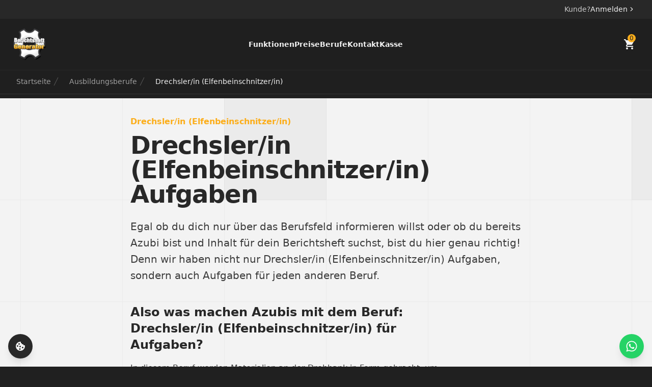

--- FILE ---
content_type: text/html; charset=utf-8
request_url: https://www.berichtsheft-generator.com/ausbildungsberuf/drechsler-elfenbeinschnitzer-aufgaben
body_size: 18002
content:
<!DOCTYPE html><html lang="de" data-ga-measurement-id="G-XY4FY6HM1P"> <head><meta charset="UTF-8"><meta name="viewport" content="width=device-width"><link rel="sitemap" href="/sitemap-index.xml"><!-- Favicon --><link rel="icon" type="image/x-icon" href="/favicon.ico"><link rel="icon" type="image/svg+xml" href="/favicon.svg"><link rel="icon" type="image/png" href="/favicon-96x96.png" sizes="96x96"><link rel="apple-touch-icon" type="image/png" href="/apple-touch-icon.png" sizes="180x180"><link rel="manifest" href="/site.webmanifest"><meta name="theme-color" content="#ffffff"><meta name="generator" content="Astro v5.3.0"><!-- Canonical URL --><link rel="canonical" href="https://www.berichtsheft-generator.com/ausbildungsberuf/drechsler-elfenbeinschnitzer-aufgaben/"><!-- SEO --><title>Drechsler/in (Elfenbeinschnitzer/in) Aufgaben - Berichtsheft Generator</title><meta name="description" content="Typische Aufgaben für Drechsler/in (Elfenbeinschnitzer/in). In diesem Beruf werden Materialien an der Drehbank in Form gebracht, um gedrechselte Produkte herzustellen...."><!-- Open Graph / Facebook --><meta property="og:type" content="website"><meta property="og:url" content="https://www.berichtsheft-generator.com/ausbildungsberuf/drechsler-elfenbeinschnitzer-aufgaben/"><meta property="og:title" content="Drechsler/in (Elfenbeinschnitzer/in) Aufgaben - Berichtsheft Generator"><meta property="og:description" content="Typische Aufgaben für Drechsler/in (Elfenbeinschnitzer/in). In diesem Beruf werden Materialien an der Drehbank in Form gebracht, um gedrechselte Produkte herzustellen...."><!-- Twitter --><meta property="twitter:card" content="summary_large_image"><meta property="twitter:url" content="https://www.berichtsheft-generator.com/ausbildungsberuf/drechsler-elfenbeinschnitzer-aufgaben/"><meta property="twitter:title" content="Drechsler/in (Elfenbeinschnitzer/in) Aufgaben - Berichtsheft Generator"><meta property="twitter:description" content="Typische Aufgaben für Drechsler/in (Elfenbeinschnitzer/in). In diesem Beruf werden Materialien an der Drehbank in Form gebracht, um gedrechselte Produkte herzustellen...."><!-- Print Styles --><!-- TikTok Pixel Code Start --><script>
      !(function (w, d, t) {
        w.TiktokAnalyticsObject = t;
        var ttq = (w[t] = w[t] || []);
        (ttq.methods = [
          "page",
          "track",
          "identify",
          "instances",
          "debug",
          "on",
          "off",
          "once",
          "ready",
          "alias",
          "group",
          "enableCookie",
          "disableCookie",
          "holdConsent",
          "revokeConsent",
          "grantConsent",
        ]),
          (ttq.setAndDefer = function (t, e) {
            t[e] = function () {
              t.push([e].concat(Array.prototype.slice.call(arguments, 0)));
            };
          });
        for (var i = 0; i < ttq.methods.length; i++)
          ttq.setAndDefer(ttq, ttq.methods[i]);
        (ttq.instance = function (t) {
          for (var e = ttq._i[t] || [], n = 0; n < ttq.methods.length; n++)
            ttq.setAndDefer(e, ttq.methods[n]);
          return e;
        }),
          (ttq.load = function (e, n) {
            var r = "https://analytics.tiktok.com/i18n/pixel/events.js",
              o = n && n.partner;
            (ttq._i = ttq._i || {}),
              (ttq._i[e] = []),
              (ttq._i[e]._u = r),
              (ttq._t = ttq._t || {}),
              (ttq._t[e] = +new Date()),
              (ttq._o = ttq._o || {}),
              (ttq._o[e] = n || {});
            n = document.createElement("script");
            (n.type = "text/javascript"),
              (n.async = !0),
              (n.src = r + "?sdkid=" + e + "&lib=" + t);
            e = document.getElementsByTagName("script")[0];
            e.parentNode.insertBefore(n, e);
          });

        ttq.load("CV03VCBC77U0CTE65SG0");
        // Halte die Zustimmung zurück, bis sie durch die Cookie-Consent-Bibliothek erteilt wird
        ttq.holdConsent();
        ttq.page();
      })(window, document, "ttq");
    </script><!-- TikTok Pixel Code End --><!-- Google Analytics --><script src="https://www.googletagmanager.com/gtag/js?id=G-XY4FY6HM1P"></script><script>(function(){const GA_MEASUREMENT_ID = "G-XY4FY6HM1P";
const GOOGLE_ADS_ID = "AW-10881847325";

      // Initial setup
      window.dataLayer = window.dataLayer || [];
      function gtag() {
        dataLayer.push(arguments);
      }
      window.gtag = gtag;

      // Initial page load
      window.gtag("js", new Date());
      window.gtag("consent", "default", {
        ad_storage: "denied",
        ad_user_data: "denied",
        ad_personalization: "denied",
        analytics_storage: "denied",
      });

      // This is the important part!
      document.addEventListener("astro:page-load", () => {
        window.dataLayer = window.dataLayer || [];
        window.gtag = function gtag() {
          window.dataLayer.push(arguments);
        };
        window.gtag("js", new Date());
        window.gtag("consent", "default", {
          ad_storage: "granted",
          ad_user_data: "granted",
          ad_personalization: "granted",
          analytics_storage: "granted",
        });
        window.gtag("config", GA_MEASUREMENT_ID);
        window.gtag("config", GOOGLE_ADS_ID); // Google Ads

        // Video analytics event listeners
        window.addEventListener("video-play", (e) => {
          window.gtag("event", "video_play", e.detail);
        });

        window.addEventListener("video-pause", (e) => {
          window.gtag("event", "video_pause", e.detail);
        });

        window.addEventListener("video-progress", (e) => {
          window.gtag("event", "video_progress", e.detail);
        });

        window.addEventListener("video-complete", (e) => {
          window.gtag("event", "video_complete", e.detail);
        });
      });
      // This is the important part!
      document.addEventListener("domcontentloaded", () => {
        window.dataLayer = window.dataLayer || [];
        window.gtag = function gtag() {
          window.dataLayer.push(arguments);
        };
        window.gtag("js", new Date());
        window.gtag("consent", "default", {
          ad_storage: "granted",
          ad_user_data: "granted",
          ad_personalization: "granted",
          analytics_storage: "granted",
        });
        window.gtag("config", GA_MEASUREMENT_ID);
        window.gtag("config", GOOGLE_ADS_ID); // Google Ads

        // Video analytics event listeners
        window.addEventListener("video-play", (e) => {
          window.gtag("event", "video_play", e.detail);
        });

        window.addEventListener("video-pause", (e) => {
          window.gtag("event", "video_pause", e.detail);
        });

        window.addEventListener("video-progress", (e) => {
          window.gtag("event", "video_progress", e.detail);
        });

        window.addEventListener("video-complete", (e) => {
          window.gtag("event", "video_complete", e.detail);
        });
      });

      window.gtag("config", GA_MEASUREMENT_ID);
      window.gtag("config", GOOGLE_ADS_ID); // Google Ads
    })();</script><meta name="astro-view-transitions-enabled" content="true"><meta name="astro-view-transitions-fallback" content="animate"><script type="module" src="/_astro/ClientRouter.astro_astro_type_script_index_0_lang.BqdA3iy5.js"></script><link rel="stylesheet" href="/_astro/_shop_.8SgeqHZg.css">
<link rel="stylesheet" href="/_astro/_shop_.CMJGAWkv.css"></head> <body class="bg-dark"> <!-- Mobile menu overlay --> <div id="mobile-menu-overlay" class="fixed inset-0 bg-black/50 z-[999] opacity-0 pointer-events-none transition-opacity duration-300"></div> <style>astro-island,astro-slot,astro-static-slot{display:contents}</style><script>(()=>{var e=async t=>{await(await t())()};(self.Astro||(self.Astro={})).load=e;window.dispatchEvent(new Event("astro:load"));})();;(()=>{var A=Object.defineProperty;var g=(i,o,a)=>o in i?A(i,o,{enumerable:!0,configurable:!0,writable:!0,value:a}):i[o]=a;var d=(i,o,a)=>g(i,typeof o!="symbol"?o+"":o,a);{let i={0:t=>m(t),1:t=>a(t),2:t=>new RegExp(t),3:t=>new Date(t),4:t=>new Map(a(t)),5:t=>new Set(a(t)),6:t=>BigInt(t),7:t=>new URL(t),8:t=>new Uint8Array(t),9:t=>new Uint16Array(t),10:t=>new Uint32Array(t),11:t=>1/0*t},o=t=>{let[l,e]=t;return l in i?i[l](e):void 0},a=t=>t.map(o),m=t=>typeof t!="object"||t===null?t:Object.fromEntries(Object.entries(t).map(([l,e])=>[l,o(e)]));class y extends HTMLElement{constructor(){super(...arguments);d(this,"Component");d(this,"hydrator");d(this,"hydrate",async()=>{var b;if(!this.hydrator||!this.isConnected)return;let e=(b=this.parentElement)==null?void 0:b.closest("astro-island[ssr]");if(e){e.addEventListener("astro:hydrate",this.hydrate,{once:!0});return}let c=this.querySelectorAll("astro-slot"),n={},h=this.querySelectorAll("template[data-astro-template]");for(let r of h){let s=r.closest(this.tagName);s!=null&&s.isSameNode(this)&&(n[r.getAttribute("data-astro-template")||"default"]=r.innerHTML,r.remove())}for(let r of c){let s=r.closest(this.tagName);s!=null&&s.isSameNode(this)&&(n[r.getAttribute("name")||"default"]=r.innerHTML)}let p;try{p=this.hasAttribute("props")?m(JSON.parse(this.getAttribute("props"))):{}}catch(r){let s=this.getAttribute("component-url")||"<unknown>",v=this.getAttribute("component-export");throw v&&(s+=` (export ${v})`),console.error(`[hydrate] Error parsing props for component ${s}`,this.getAttribute("props"),r),r}let u;await this.hydrator(this)(this.Component,p,n,{client:this.getAttribute("client")}),this.removeAttribute("ssr"),this.dispatchEvent(new CustomEvent("astro:hydrate"))});d(this,"unmount",()=>{this.isConnected||this.dispatchEvent(new CustomEvent("astro:unmount"))})}disconnectedCallback(){document.removeEventListener("astro:after-swap",this.unmount),document.addEventListener("astro:after-swap",this.unmount,{once:!0})}connectedCallback(){if(!this.hasAttribute("await-children")||document.readyState==="interactive"||document.readyState==="complete")this.childrenConnectedCallback();else{let e=()=>{document.removeEventListener("DOMContentLoaded",e),c.disconnect(),this.childrenConnectedCallback()},c=new MutationObserver(()=>{var n;((n=this.lastChild)==null?void 0:n.nodeType)===Node.COMMENT_NODE&&this.lastChild.nodeValue==="astro:end"&&(this.lastChild.remove(),e())});c.observe(this,{childList:!0}),document.addEventListener("DOMContentLoaded",e)}}async childrenConnectedCallback(){let e=this.getAttribute("before-hydration-url");e&&await import(e),this.start()}async start(){let e=JSON.parse(this.getAttribute("opts")),c=this.getAttribute("client");if(Astro[c]===void 0){window.addEventListener(`astro:${c}`,()=>this.start(),{once:!0});return}try{await Astro[c](async()=>{let n=this.getAttribute("renderer-url"),[h,{default:p}]=await Promise.all([import(this.getAttribute("component-url")),n?import(n):()=>()=>{}]),u=this.getAttribute("component-export")||"default";if(!u.includes("."))this.Component=h[u];else{this.Component=h;for(let f of u.split("."))this.Component=this.Component[f]}return this.hydrator=p,this.hydrate},e,this)}catch(n){console.error(`[astro-island] Error hydrating ${this.getAttribute("component-url")}`,n)}}attributeChangedCallback(){this.hydrate()}}d(y,"observedAttributes",["props"]),customElements.get("astro-island")||customElements.define("astro-island",y)}})();</script><div class="fixed inset-x-0 top-0 z-[1000] flex flex-col" data-astro-cid-3ef6ksr2><!-- Pre-header for login --><div class="bg-secondary border-b border-secondary/20" data-astro-cid-3ef6ksr2><div class="mx-auto max-w-7xl px-6 py-2 lg:px-8" data-astro-cid-3ef6ksr2><div class="flex justify-end items-center gap-x-3" data-astro-cid-3ef6ksr2><span class="text-sm text-light/80" data-astro-cid-3ef6ksr2>Kunde?</span><a href="https://berichtsheft-generator.ai/login" class="group inline-flex items-center gap-x-2 text-sm font-medium text-light hover:text-primary transition-colors duration-200" data-astro-cid-3ef6ksr2>
Anmelden
<svg class="size-4 transition-transform duration-200 group-hover:translate-x-1" viewBox="0 0 20 20" fill="currentColor" data-astro-cid-3ef6ksr2><path fill-rule="evenodd" d="M7.21 14.77a.75.75 0 01.02-1.06L11.168 10 7.23 6.29a.75.75 0 111.04-1.08l4.5 4.25a.75.75 0 010 1.08l-4.5 4.25a.75.75 0 01-1.06-.02z" clip-rule="evenodd" data-astro-cid-3ef6ksr2></path></svg></a></div></div></div><header class="border-b border-secondary bg-dark/95 backdrop-blur-md" data-astro-cid-3ef6ksr2><nav class="mx-auto flex max-w-7xl items-center justify-between p-6 lg:px-8" aria-label="Global" data-astro-cid-3ef6ksr2><!-- Left section: Mobile menu button / Desktop Logo --><div class="flex items-center flex-1" data-astro-cid-3ef6ksr2><!-- Mobile menu button --><div class="flex lg:hidden" data-astro-cid-3ef6ksr2><input type="checkbox" id="mobile-menu-toggle" class="hidden peer" data-astro-cid-3ef6ksr2><label for="mobile-menu-toggle" class="flex h-12 w-12 items-center justify-center rounded-full bg-secondary/10 cursor-pointer" data-astro-cid-3ef6ksr2><!-- Hamburger Icon --><svg class="size-6 text-light peer-checked:hidden" fill="none" viewBox="0 0 24 24" stroke-width="1.5" stroke="currentColor" data-astro-cid-3ef6ksr2><path stroke-linecap="round" stroke-linejoin="round" d="M3.75 6.75h16.5M3.75 12h16.5m-16.5 5.25h16.5" data-astro-cid-3ef6ksr2></path></svg><!-- Close Icon --><svg class="size-6 text-light hidden peer-checked:block" fill="none" viewBox="0 0 24 24" stroke-width="1.5" stroke="currentColor" data-astro-cid-3ef6ksr2><path stroke-linecap="round" stroke-linejoin="round" d="M6 18L18 6M6 6l12 12" data-astro-cid-3ef6ksr2></path></svg></label><!-- Mobile menu panel --><div class="hidden peer-checked:block fixed inset-x-0 top-[6.325rem] left-0 z-[1000]" data-astro-cid-3ef6ksr2><div class="relative p-6 space-y-4 bg-dark animate-slide-in" data-astro-cid-3ef6ksr2><a href="/#funktionen" class="block text-base font-semibold leading-7 text-light hover:text-primary transition-colors duration-200 mobile-menu-link" data-astro-cid-3ef6ksr2>Funktionen</a><a href="/#preise" class="block text-base font-semibold leading-7 text-light hover:text-primary transition-colors duration-200 mobile-menu-link" data-astro-cid-3ef6ksr2>Preise</a><a href="/ausbildungsberuf" class="block text-base font-semibold leading-7 text-light hover:text-primary transition-colors duration-200 mobile-menu-link" data-astro-cid-3ef6ksr2>Berufe</a><a href="/#kontakt" class="block text-base font-semibold leading-7 text-light hover:text-primary transition-colors duration-200 mobile-menu-link" data-astro-cid-3ef6ksr2>Kontakt</a><a href="/kasse" class="block text-base font-semibold leading-7 text-light hover:text-primary transition-colors duration-200 mobile-menu-link" data-astro-cid-3ef6ksr2>Kasse</a><a href="https://berichtsheft-generator.ai/login" class="mt-8 group inline-flex w-full items-center justify-center gap-x-2 rounded-xl bg-primary px-4 py-2.5 text-sm font-semibold text-secondary shadow-lg hover:bg-primary/90 hover:shadow-primary/20 hover:translate-y-[-2px] focus-visible:outline focus-visible:outline-2 focus-visible:outline-offset-2 focus-visible:outline-primary transition-all duration-200 mobile-menu-link" data-astro-cid-3ef6ksr2>
Anmelden
<svg class="size-4 transition-transform duration-200 group-hover:translate-x-1" viewBox="0 0 20 20" fill="currentColor" data-astro-cid-3ef6ksr2><path fill-rule="evenodd" d="M7.21 14.77a.75.75 0 01.02-1.06L11.168 10 7.23 6.29a.75.75 0 111.04-1.08l4.5 4.25a.75.75 0 010 1.08l-4.5 4.25a.75.75 0 01-1.06-.02z" clip-rule="evenodd" data-astro-cid-3ef6ksr2></path></svg></a></div></div></div><!-- Desktop Logo --><a href="/" class="-m-1.5 hidden lg:block" data-astro-cid-3ef6ksr2><span class="sr-only" data-astro-cid-3ef6ksr2>Berichtsheft Generator</span><img src="/img/logo.webp" alt="Berichtsheft Generator logo" data-astro-cid-3ef6ksr2="true" width="128" height="128" loading="lazy" decoding="async" class="size-16 object-contain"></a></div><!-- Mobile Logo (centered) --><div class="flex flex-1 items-center justify-center lg:hidden" data-astro-cid-3ef6ksr2><a href="/" class="-m-1.5" data-astro-cid-3ef6ksr2><span class="sr-only" data-astro-cid-3ef6ksr2>Berichtsheft Generator</span><img src="/img/logo.webp" alt="Berichtsheft Generator logo" data-astro-cid-3ef6ksr2="true" width="128" height="128" loading="lazy" decoding="async" class="size-16 object-contain"></a></div><!-- Desktop navigation (centered) --><div class="hidden lg:flex flex-1 items-center justify-center" data-astro-cid-3ef6ksr2><div class="flex gap-x-12" data-astro-cid-3ef6ksr2><a href="/#funktionen" class="text-sm font-semibold leading-6 text-light hover:text-primary transition-colors duration-200" data-astro-cid-3ef6ksr2>Funktionen</a><a href="/#preise" class="text-sm font-semibold leading-6 text-light hover:text-primary transition-colors duration-200" data-astro-cid-3ef6ksr2>Preise</a><a href="/ausbildungsberuf" class="text-sm font-semibold leading-6 text-light hover:text-primary transition-colors duration-200" data-astro-cid-3ef6ksr2>Berufe</a><a href="/#kontakt" class="text-sm font-semibold leading-6 text-light hover:text-primary transition-colors duration-200" data-astro-cid-3ef6ksr2>Kontakt</a><a href="/kasse" class="text-sm font-semibold leading-6 text-light hover:text-primary transition-colors duration-200" data-astro-cid-3ef6ksr2>Kasse</a></div></div><!-- Desktop CTA and Cart --><div class="flex flex-1 items-center justify-end" data-astro-cid-3ef6ksr2><div class="flex items-center gap-x-4" data-astro-cid-3ef6ksr2><a href="/kasse" class="group flex items-center gap-x-2 text-light relative"> <svg width="1em" height="1em" class="size-6" data-icon="mdi:cart">   <symbol id="ai:mdi:cart" viewBox="0 0 24 24"><path fill="currentColor" d="M17 18c-1.11 0-2 .89-2 2a2 2 0 0 0 2 2a2 2 0 0 0 2-2a2 2 0 0 0-2-2M1 2v2h2l3.6 7.59l-1.36 2.45c-.15.28-.24.61-.24.96a2 2 0 0 0 2 2h12v-2H7.42a.25.25 0 0 1-.25-.25q0-.075.03-.12L8.1 13h7.45c.75 0 1.41-.42 1.75-1.03l3.58-6.47c.07-.16.12-.33.12-.5a1 1 0 0 0-1-1H5.21l-.94-2M7 18c-1.11 0-2 .89-2 2a2 2 0 0 0 2 2a2 2 0 0 0 2-2a2 2 0 0 0-2-2"/></symbol><use href="#ai:mdi:cart"></use>  </svg> <div class="-mt-6 -ml-4 rounded-full bg-primary text-dark size-4 flex items-center justify-center"> <astro-island uid="ZpDG6L" prefix="r2" component-url="/_astro/CartCount.2klZ7t4D.js" component-export="default" renderer-url="/_astro/client.C-wqMXoO.js" props="{}" ssr client="load" opts="{&quot;name&quot;:&quot;CartCount&quot;,&quot;value&quot;:true}" await-children><span class="text-xs font-medium transition-colors duration-200">0</span><!--astro:end--></astro-island> </div> </a></div></div></nav></header></div><script type="module">function e(){const e=document.getElementById("mobile-menu-toggle");e&&(e.checked=!1)}document.addEventListener("astro:page-load",(()=>{const n=document.getElementById("mobile-menu-overlay");n&&n.addEventListener("click",e);document.querySelectorAll(".mobile-menu-link").forEach((n=>{n.addEventListener("click",e)}))}));</script>  <div class="sticky top-[8.5rem] z-[999] bg-dark/80 backdrop-blur-md border-b border-light/10"> <div class="mx-auto max-w-7xl px-6 lg:px-8 py-3"> <nav class="relative w-full overflow-x-auto scrollbar-hide" aria-label="Breadcrumb" data-astro-cid-qaanghzh> <ol role="list" class="flex items-center whitespace-nowrap gap-2 sm:gap-4" data-astro-cid-qaanghzh> <li data-astro-cid-qaanghzh> <div data-astro-cid-qaanghzh> <a href="/" class="text-sm font-medium hover:text-primary transition-colors text-light/60" data-astro-cid-qaanghzh> <span data-astro-cid-qaanghzh>Startseite</span> </a> </div> </li> <li data-astro-cid-qaanghzh> <div class="flex items-center" data-astro-cid-qaanghzh> <svg class="size-5 flex-shrink-0 text-light/30" fill="currentColor" viewBox="0 0 20 20" aria-hidden="true" data-astro-cid-qaanghzh> <path d="M5.555 17.776l8-16 .894.448-8 16-.894-.448z" data-astro-cid-qaanghzh></path> </svg> <a href="/ausbildungsberuf" class="ml-2 sm:ml-4 text-sm font-medium transition-colors text-light/60 hover:text-primary" title="Ausbildungsberufe" data-astro-cid-qaanghzh> Ausbildungsberufe </a> </div> </li><li data-astro-cid-qaanghzh> <div class="flex items-center" data-astro-cid-qaanghzh> <svg class="size-5 flex-shrink-0 text-light/30" fill="currentColor" viewBox="0 0 20 20" aria-hidden="true" data-astro-cid-qaanghzh> <path d="M5.555 17.776l8-16 .894.448-8 16-.894-.448z" data-astro-cid-qaanghzh></path> </svg> <a class="ml-2 sm:ml-4 text-sm font-medium transition-colors text-light" aria-current="page" title="Drechsler/in (Elfenbeinschnitzer/in)" data-astro-cid-qaanghzh> Drechsler/in (Elfenbeinschnitzer/in) </a> </div> </li> </ol> </nav>  </div> </div> <div class="pt-36">  <script type="application/ld+json">{"@context":"https://schema.org","@graph":[{"@type":"WebPage","@id":"https://www.berichtsheft-generator.com/ausbildungsberuf/drechsler-elfenbeinschnitzer-aufgaben/","url":"https://www.berichtsheft-generator.com/ausbildungsberuf/drechsler-elfenbeinschnitzer-aufgaben/","name":"Drechsler/in (Elfenbeinschnitzer/in) Aufgaben - Berichtsheft Generator","description":"Typische Aufgaben für Drechsler/in (Elfenbeinschnitzer/in). In diesem Beruf werden Materialien an der Drehbank in Form gebracht, um gedrechselte Produkte herzustellen....","isPartOf":{"@type":"WebSite","@id":"https://www.berichtsheft-generator.com/","name":"Berichtsheft Generator","description":"Digitale Berichtshefte für deine Ausbildung"}},{"@type":"BreadcrumbList","itemListElement":[{"@type":"ListItem","position":1,"name":"Ausbildungsberufe","item":"https://www.berichtsheft-generator.com/ausbildungsberuf"},{"@type":"ListItem","position":2,"name":"Drechsler/in (Elfenbeinschnitzer/in)","item":"https://www.berichtsheft-generator.com/ausbildungsberuf/drechsler-elfenbeinschnitzer"},{"@type":"ListItem","position":3,"name":"Drechsler/in (Elfenbeinschnitzer/in) Aufgaben","item":"https://www.berichtsheft-generator.com/ausbildungsberuf/drechsler-elfenbeinschnitzer-aufgaben/"}]},{"@type":"Article","headline":"Drechsler/in (Elfenbeinschnitzer/in) Aufgaben","description":"In diesem Beruf werden Materialien an der Drehbank in Form gebracht, um gedrechselte Produkte herzustellen.","articleBody":"Formen von Materialien an der Drehbank\nHerstellung von Einzelstücken und Kleinserien\nVerarbeitung von Holz, Elfenbein und anderen Materialien\nPräzises Arbeiten nach Zeichnungen und Plänen\nWartung und Pflege der Drehbank und anderer Werkzeuge\nKreatives Design und Entwicklung neuer Produkte\nEinhaltung von Sicherheitsvorschriften am Arbeitsplatz\nAnwendung von Techniken zur Oberflächenveredelung\nAnpassung von Produkten nach Kundenwünschen\nZusammenarbeit mit anderen Handwerkern und Designern\nVerwendung von Messwerkzeugen zur Qualitätskontrolle\nReparatur und Restaurierung von gedrechselten Objekten\nFühren von Aufzeichnungen über Arbeitsprozesse\nTeilnahme an Messen und Ausstellungen zur Präsentation von Arbeiten\nBeratung von Kunden bezüglich Material- und Designauswahl\nAnwendung traditioneller und moderner Drechseltechniken\nPlanung und Organisation des Arbeitsablaufs\nErstellung von Prototypen für neue Designs\nAnpassung an neue Techniken und Materialien\nSchulung von Auszubildenden und neuen Mitarbeitern\nUmgang mit speziellen Werkzeugen für Elfenbeinschnitzerei\nVerantwortung für die Lagerung und Pflege von Materialien\nDurchführung von Qualitätskontrollen während der Produktion\nDokumentation von Arbeitsfortschritten und Ergebnissen\nBeobachtung von Trends und Entwicklungen im Handwerksbereich\nTeilnahme an Weiterbildungen zur Verbesserung der Fähigkeiten\nEntwicklung von neuen Techniken zur Effizienzsteigerung\nErstellen von Kostenvoranschlägen für Kundenprojekte\nVerantwortung für die Einhaltung von Umweltstandards\nGestaltung von dekorativen Elementen für Möbel und Gebäude\nVerwendung von computergestützten Designprogrammen\nKreative Problemlösung bei Herausforderungen im Produktionsprozess\nAnpassung von Maschinen und Werkzeugen für spezielle Projekte\nErstellen von Skizzen und Entwürfen für Kunden\nVerhandlung von Preisen und Bedingungen mit Lieferanten\nÜberwachung der Einhaltung von Projektzeitplänen\nPflege von Kundenbeziehungen und Aufbau eines Kundenstamms\nErstellung von Marketingmaterialien zur Bewerbung der Produkte\nTeilnahme an Wettbewerben zur Steigerung der Bekanntheit\nVerantwortung für die Einhaltung von Budgetvorgaben\nAnwendung von Techniken zur Verbesserung der Produktqualität\nBerücksichtigung von ergonomischen Aspekten bei der Produktgestaltung\nIntegration von Kundenfeedback in die Produktentwicklung\nEntwicklung von nachhaltigen Produktionsmethoden\nErstellung von Arbeitsanweisungen für komplexe Projekte\nForschung und Entwicklung neuer Materialien und Techniken\nAnpassung an sich ändernde Marktanforderungen\nErstellung von Präsentationen zur Vorstellung neuer Konzepte\nVerantwortung für die Einhaltung von Lieferfristen\nVerwendung von Schutzausrüstung zur Vermeidung von Verletzungen\nAnwendung von Techniken zur Reduzierung von Abfall\nErstellung von Berichten zur Überwachung der Produktionsleistung\nVerantwortung für die Sicherheit im Arbeitsbereich\nTeilnahme an Netzwerktreffen zur Erweiterung des beruflichen Netzwerks\nEntwicklung von Konzepten für maßgeschneiderte Lösungen\nPlanung und Durchführung von Workshops zur Kundenbindung\nEntwicklung von Strategien zur Erschließung neuer Märkte\nErstellung von Produktkatalogen zur Präsentation des Sortiments\nAnwendung von Techniken zur Verbesserung der Arbeitsumgebung\nErstellung von Projektplänen zur Strukturierung der Arbeitsprozesse\nVerantwortung für die Einhaltung von Qualitätsstandards\nEntwicklung von Partnerschaften mit anderen Unternehmen\nVerwendung von Software zur Optimierung der Produktionsprozesse\nAnpassung von Produkten an gesetzliche Vorgaben\nErstellung von Schulungsmaterialien für interne Weiterbildungen\nPlanung und Durchführung von Events zur Produktpräsentation\nEntwicklung von Konzepten zur Verbesserung der Kundenzufriedenheit\nErstellung von Analysen zur Bewertung der Marktentwicklung\nAnwendung von Techniken zur Steigerung der Produktionskapazität\nVerantwortung für die Einhaltung von Datenschutzrichtlinien\nErstellung von Dokumentationen zur Sicherung des Unternehmenswissens\nPlanung und Durchführung von Maßnahmen zur Mitarbeiterbindung\nEntwicklung von Konzepten zur Reduzierung von Produktionskosten\nErstellung von Strategien zur Verbesserung der Lieferkette\nAnwendung von Techniken zur Förderung der Mitarbeiterkreativität\nVerantwortung für die Einhaltung von Arbeitszeitregelungen\nEntwicklung von Konzepten zur Optimierung der Lagerhaltung\nErstellung von Maßnahmen zur Verbesserung der Arbeitssicherheit\nPlanung und Durchführung von Projekten zur Unternehmensentwicklung\nEntwicklung von Konzepten zur Steigerung der Mitarbeiterzufriedenheit\nErstellung von Analysen zur Bewertung der Wettbewerbsfähigkeit\nAnwendung von Techniken zur Verbesserung der Energieeffizienz\nVerantwortung für die Einhaltung von Hygienevorschriften\nErstellung von Berichten zur Überwachung der Geschäftsentwicklung\nPlanung und Durchführung von Maßnahmen zur Kostensenkung\nEntwicklung von Konzepten zur Verbesserung der Produktivität\nErstellung von Strategien zur Stärkung der Unternehmensmarke\nAnwendung von Techniken zur Förderung der Teamarbeit\nVerantwortung für die Einhaltung von Sicherheitsvorschriften\nEntwicklung von Konzepten zur Verbesserung der Arbeitsbedingungen\nErstellung von Maßnahmen zur Förderung der Unternehmenskultur\nPlanung und Durchführung von Projekten zur Marktanalyse\nEntwicklung von Konzepten zur Verbesserung der Kommunikationsprozesse\nErstellung von Strategien zur Erweiterung des Produktportfolios\nAnwendung von Techniken zur Verbesserung der Mitarbeiterqualifikation\nVerantwortung für die Einhaltung von Umweltvorschriften\nErstellung von Berichten zur Überwachung der Produktionsqualität\nPlanung und Durchführung von Maßnahmen zur Verbesserung der Kundenerfahrung\nEntwicklung von Konzepten zur Verbesserung der Lieferantenbeziehungen\nErstellung von Strategien zur Erhöhung der Marktanteile\nAnwendung von Techniken zur Verbesserung der Innovationsfähigkeit","url":"https://www.berichtsheft-generator.com/ausbildungsberuf/drechsler-elfenbeinschnitzer-aufgaben/","author":{"@type":"Organization","name":"Berichtsheft Generator"}},{"@type":"HowTo","name":"Typische Aufgaben als Drechsler/in (Elfenbeinschnitzer/in)","description":"In diesem Beruf werden Materialien an der Drehbank in Form gebracht, um gedrechselte Produkte herzustellen.","step":[{"@type":"HowToStep","position":1,"name":"Formen von Materialien an der Drehbank","text":"Formen von Materialien an der Drehbank"},{"@type":"HowToStep","position":2,"name":"Herstellung von Einzelstücken und Kleinserien","text":"Herstellung von Einzelstücken und Kleinserien"},{"@type":"HowToStep","position":3,"name":"Verarbeitung von Holz, Elfenbein und anderen Materialien","text":"Verarbeitung von Holz, Elfenbein und anderen Materialien"},{"@type":"HowToStep","position":4,"name":"Präzises Arbeiten nach Zeichnungen und Plänen","text":"Präzises Arbeiten nach Zeichnungen und Plänen"},{"@type":"HowToStep","position":5,"name":"Wartung und Pflege der Drehbank und anderer Werkzeuge","text":"Wartung und Pflege der Drehbank und anderer Werkzeuge"},{"@type":"HowToStep","position":6,"name":"Kreatives Design und Entwicklung neuer Produkte","text":"Kreatives Design und Entwicklung neuer Produkte"},{"@type":"HowToStep","position":7,"name":"Einhaltung von Sicherheitsvorschriften am Arbeitsplatz","text":"Einhaltung von Sicherheitsvorschriften am Arbeitsplatz"},{"@type":"HowToStep","position":8,"name":"Anwendung von Techniken zur Oberflächenveredelung","text":"Anwendung von Techniken zur Oberflächenveredelung"},{"@type":"HowToStep","position":9,"name":"Anpassung von Produkten nach Kundenwünschen","text":"Anpassung von Produkten nach Kundenwünschen"},{"@type":"HowToStep","position":10,"name":"Zusammenarbeit mit anderen Handwerkern und Designern","text":"Zusammenarbeit mit anderen Handwerkern und Designern"},{"@type":"HowToStep","position":11,"name":"Verwendung von Messwerkzeugen zur Qualitätskontrolle","text":"Verwendung von Messwerkzeugen zur Qualitätskontrolle"},{"@type":"HowToStep","position":12,"name":"Reparatur und Restaurierung von gedrechselten Objekten","text":"Reparatur und Restaurierung von gedrechselten Objekten"},{"@type":"HowToStep","position":13,"name":"Führen von Aufzeichnungen über Arbeitsprozesse","text":"Führen von Aufzeichnungen über Arbeitsprozesse"},{"@type":"HowToStep","position":14,"name":"Teilnahme an Messen und Ausstellungen zur Präsentation von Arbeiten","text":"Teilnahme an Messen und Ausstellungen zur Präsentation von Arbeiten"},{"@type":"HowToStep","position":15,"name":"Beratung von Kunden bezüglich Material- und Designauswahl","text":"Beratung von Kunden bezüglich Material- und Designauswahl"},{"@type":"HowToStep","position":16,"name":"Anwendung traditioneller und moderner Drechseltechniken","text":"Anwendung traditioneller und moderner Drechseltechniken"},{"@type":"HowToStep","position":17,"name":"Planung und Organisation des Arbeitsablaufs","text":"Planung und Organisation des Arbeitsablaufs"},{"@type":"HowToStep","position":18,"name":"Erstellung von Prototypen für neue Designs","text":"Erstellung von Prototypen für neue Designs"},{"@type":"HowToStep","position":19,"name":"Anpassung an neue Techniken und Materialien","text":"Anpassung an neue Techniken und Materialien"},{"@type":"HowToStep","position":20,"name":"Schulung von Auszubildenden und neuen Mitarbeitern","text":"Schulung von Auszubildenden und neuen Mitarbeitern"},{"@type":"HowToStep","position":21,"name":"Umgang mit speziellen Werkzeugen für Elfenbeinschnitzerei","text":"Umgang mit speziellen Werkzeugen für Elfenbeinschnitzerei"},{"@type":"HowToStep","position":22,"name":"Verantwortung für die Lagerung und Pflege von Materialien","text":"Verantwortung für die Lagerung und Pflege von Materialien"},{"@type":"HowToStep","position":23,"name":"Durchführung von Qualitätskontrollen während der Produktion","text":"Durchführung von Qualitätskontrollen während der Produktion"},{"@type":"HowToStep","position":24,"name":"Dokumentation von Arbeitsfortschritten und Ergebnissen","text":"Dokumentation von Arbeitsfortschritten und Ergebnissen"},{"@type":"HowToStep","position":25,"name":"Beobachtung von Trends und Entwicklungen im Handwerksbereich","text":"Beobachtung von Trends und Entwicklungen im Handwerksbereich"},{"@type":"HowToStep","position":26,"name":"Teilnahme an Weiterbildungen zur Verbesserung der Fähigkeiten","text":"Teilnahme an Weiterbildungen zur Verbesserung der Fähigkeiten"},{"@type":"HowToStep","position":27,"name":"Entwicklung von neuen Techniken zur Effizienzsteigerung","text":"Entwicklung von neuen Techniken zur Effizienzsteigerung"},{"@type":"HowToStep","position":28,"name":"Erstellen von Kostenvoranschlägen für Kundenprojekte","text":"Erstellen von Kostenvoranschlägen für Kundenprojekte"},{"@type":"HowToStep","position":29,"name":"Verantwortung für die Einhaltung von Umweltstandards","text":"Verantwortung für die Einhaltung von Umweltstandards"},{"@type":"HowToStep","position":30,"name":"Gestaltung von dekorativen Elementen für Möbel und Gebäude","text":"Gestaltung von dekorativen Elementen für Möbel und Gebäude"},{"@type":"HowToStep","position":31,"name":"Verwendung von computergestützten Designprogrammen","text":"Verwendung von computergestützten Designprogrammen"},{"@type":"HowToStep","position":32,"name":"Kreative Problemlösung bei Herausforderungen im Produktionsprozess","text":"Kreative Problemlösung bei Herausforderungen im Produktionsprozess"},{"@type":"HowToStep","position":33,"name":"Anpassung von Maschinen und Werkzeugen für spezielle Projekte","text":"Anpassung von Maschinen und Werkzeugen für spezielle Projekte"},{"@type":"HowToStep","position":34,"name":"Erstellen von Skizzen und Entwürfen für Kunden","text":"Erstellen von Skizzen und Entwürfen für Kunden"},{"@type":"HowToStep","position":35,"name":"Verhandlung von Preisen und Bedingungen mit Lieferanten","text":"Verhandlung von Preisen und Bedingungen mit Lieferanten"},{"@type":"HowToStep","position":36,"name":"Überwachung der Einhaltung von Projektzeitplänen","text":"Überwachung der Einhaltung von Projektzeitplänen"},{"@type":"HowToStep","position":37,"name":"Pflege von Kundenbeziehungen und Aufbau eines Kundenstamms","text":"Pflege von Kundenbeziehungen und Aufbau eines Kundenstamms"},{"@type":"HowToStep","position":38,"name":"Erstellung von Marketingmaterialien zur Bewerbung der Produkte","text":"Erstellung von Marketingmaterialien zur Bewerbung der Produkte"},{"@type":"HowToStep","position":39,"name":"Teilnahme an Wettbewerben zur Steigerung der Bekanntheit","text":"Teilnahme an Wettbewerben zur Steigerung der Bekanntheit"},{"@type":"HowToStep","position":40,"name":"Verantwortung für die Einhaltung von Budgetvorgaben","text":"Verantwortung für die Einhaltung von Budgetvorgaben"},{"@type":"HowToStep","position":41,"name":"Anwendung von Techniken zur Verbesserung der Produktqualität","text":"Anwendung von Techniken zur Verbesserung der Produktqualität"},{"@type":"HowToStep","position":42,"name":"Berücksichtigung von ergonomischen Aspekten bei der Produktgestaltung","text":"Berücksichtigung von ergonomischen Aspekten bei der Produktgestaltung"},{"@type":"HowToStep","position":43,"name":"Integration von Kundenfeedback in die Produktentwicklung","text":"Integration von Kundenfeedback in die Produktentwicklung"},{"@type":"HowToStep","position":44,"name":"Entwicklung von nachhaltigen Produktionsmethoden","text":"Entwicklung von nachhaltigen Produktionsmethoden"},{"@type":"HowToStep","position":45,"name":"Erstellung von Arbeitsanweisungen für komplexe Projekte","text":"Erstellung von Arbeitsanweisungen für komplexe Projekte"},{"@type":"HowToStep","position":46,"name":"Forschung und Entwicklung neuer Materialien und Techniken","text":"Forschung und Entwicklung neuer Materialien und Techniken"},{"@type":"HowToStep","position":47,"name":"Anpassung an sich ändernde Marktanforderungen","text":"Anpassung an sich ändernde Marktanforderungen"},{"@type":"HowToStep","position":48,"name":"Erstellung von Präsentationen zur Vorstellung neuer Konzepte","text":"Erstellung von Präsentationen zur Vorstellung neuer Konzepte"},{"@type":"HowToStep","position":49,"name":"Verantwortung für die Einhaltung von Lieferfristen","text":"Verantwortung für die Einhaltung von Lieferfristen"},{"@type":"HowToStep","position":50,"name":"Verwendung von Schutzausrüstung zur Vermeidung von Verletzungen","text":"Verwendung von Schutzausrüstung zur Vermeidung von Verletzungen"},{"@type":"HowToStep","position":51,"name":"Anwendung von Techniken zur Reduzierung von Abfall","text":"Anwendung von Techniken zur Reduzierung von Abfall"},{"@type":"HowToStep","position":52,"name":"Erstellung von Berichten zur Überwachung der Produktionsleistung","text":"Erstellung von Berichten zur Überwachung der Produktionsleistung"},{"@type":"HowToStep","position":53,"name":"Verantwortung für die Sicherheit im Arbeitsbereich","text":"Verantwortung für die Sicherheit im Arbeitsbereich"},{"@type":"HowToStep","position":54,"name":"Teilnahme an Netzwerktreffen zur Erweiterung des beruflichen Netzwerks","text":"Teilnahme an Netzwerktreffen zur Erweiterung des beruflichen Netzwerks"},{"@type":"HowToStep","position":55,"name":"Entwicklung von Konzepten für maßgeschneiderte Lösungen","text":"Entwicklung von Konzepten für maßgeschneiderte Lösungen"},{"@type":"HowToStep","position":56,"name":"Planung und Durchführung von Workshops zur Kundenbindung","text":"Planung und Durchführung von Workshops zur Kundenbindung"},{"@type":"HowToStep","position":57,"name":"Entwicklung von Strategien zur Erschließung neuer Märkte","text":"Entwicklung von Strategien zur Erschließung neuer Märkte"},{"@type":"HowToStep","position":58,"name":"Erstellung von Produktkatalogen zur Präsentation des Sortiments","text":"Erstellung von Produktkatalogen zur Präsentation des Sortiments"},{"@type":"HowToStep","position":59,"name":"Anwendung von Techniken zur Verbesserung der Arbeitsumgebung","text":"Anwendung von Techniken zur Verbesserung der Arbeitsumgebung"},{"@type":"HowToStep","position":60,"name":"Erstellung von Projektplänen zur Strukturierung der Arbeitsprozesse","text":"Erstellung von Projektplänen zur Strukturierung der Arbeitsprozesse"},{"@type":"HowToStep","position":61,"name":"Verantwortung für die Einhaltung von Qualitätsstandards","text":"Verantwortung für die Einhaltung von Qualitätsstandards"},{"@type":"HowToStep","position":62,"name":"Entwicklung von Partnerschaften mit anderen Unternehmen","text":"Entwicklung von Partnerschaften mit anderen Unternehmen"},{"@type":"HowToStep","position":63,"name":"Verwendung von Software zur Optimierung der Produktionsprozesse","text":"Verwendung von Software zur Optimierung der Produktionsprozesse"},{"@type":"HowToStep","position":64,"name":"Anpassung von Produkten an gesetzliche Vorgaben","text":"Anpassung von Produkten an gesetzliche Vorgaben"},{"@type":"HowToStep","position":65,"name":"Erstellung von Schulungsmaterialien für interne Weiterbildungen","text":"Erstellung von Schulungsmaterialien für interne Weiterbildungen"},{"@type":"HowToStep","position":66,"name":"Planung und Durchführung von Events zur Produktpräsentation","text":"Planung und Durchführung von Events zur Produktpräsentation"},{"@type":"HowToStep","position":67,"name":"Entwicklung von Konzepten zur Verbesserung der Kundenzufriedenheit","text":"Entwicklung von Konzepten zur Verbesserung der Kundenzufriedenheit"},{"@type":"HowToStep","position":68,"name":"Erstellung von Analysen zur Bewertung der Marktentwicklung","text":"Erstellung von Analysen zur Bewertung der Marktentwicklung"},{"@type":"HowToStep","position":69,"name":"Anwendung von Techniken zur Steigerung der Produktionskapazität","text":"Anwendung von Techniken zur Steigerung der Produktionskapazität"},{"@type":"HowToStep","position":70,"name":"Verantwortung für die Einhaltung von Datenschutzrichtlinien","text":"Verantwortung für die Einhaltung von Datenschutzrichtlinien"},{"@type":"HowToStep","position":71,"name":"Erstellung von Dokumentationen zur Sicherung des Unternehmenswissens","text":"Erstellung von Dokumentationen zur Sicherung des Unternehmenswissens"},{"@type":"HowToStep","position":72,"name":"Planung und Durchführung von Maßnahmen zur Mitarbeiterbindung","text":"Planung und Durchführung von Maßnahmen zur Mitarbeiterbindung"},{"@type":"HowToStep","position":73,"name":"Entwicklung von Konzepten zur Reduzierung von Produktionskosten","text":"Entwicklung von Konzepten zur Reduzierung von Produktionskosten"},{"@type":"HowToStep","position":74,"name":"Erstellung von Strategien zur Verbesserung der Lieferkette","text":"Erstellung von Strategien zur Verbesserung der Lieferkette"},{"@type":"HowToStep","position":75,"name":"Anwendung von Techniken zur Förderung der Mitarbeiterkreativität","text":"Anwendung von Techniken zur Förderung der Mitarbeiterkreativität"},{"@type":"HowToStep","position":76,"name":"Verantwortung für die Einhaltung von Arbeitszeitregelungen","text":"Verantwortung für die Einhaltung von Arbeitszeitregelungen"},{"@type":"HowToStep","position":77,"name":"Entwicklung von Konzepten zur Optimierung der Lagerhaltung","text":"Entwicklung von Konzepten zur Optimierung der Lagerhaltung"},{"@type":"HowToStep","position":78,"name":"Erstellung von Maßnahmen zur Verbesserung der Arbeitssicherheit","text":"Erstellung von Maßnahmen zur Verbesserung der Arbeitssicherheit"},{"@type":"HowToStep","position":79,"name":"Planung und Durchführung von Projekten zur Unternehmensentwicklung","text":"Planung und Durchführung von Projekten zur Unternehmensentwicklung"},{"@type":"HowToStep","position":80,"name":"Entwicklung von Konzepten zur Steigerung der Mitarbeiterzufriedenheit","text":"Entwicklung von Konzepten zur Steigerung der Mitarbeiterzufriedenheit"},{"@type":"HowToStep","position":81,"name":"Erstellung von Analysen zur Bewertung der Wettbewerbsfähigkeit","text":"Erstellung von Analysen zur Bewertung der Wettbewerbsfähigkeit"},{"@type":"HowToStep","position":82,"name":"Anwendung von Techniken zur Verbesserung der Energieeffizienz","text":"Anwendung von Techniken zur Verbesserung der Energieeffizienz"},{"@type":"HowToStep","position":83,"name":"Verantwortung für die Einhaltung von Hygienevorschriften","text":"Verantwortung für die Einhaltung von Hygienevorschriften"},{"@type":"HowToStep","position":84,"name":"Erstellung von Berichten zur Überwachung der Geschäftsentwicklung","text":"Erstellung von Berichten zur Überwachung der Geschäftsentwicklung"},{"@type":"HowToStep","position":85,"name":"Planung und Durchführung von Maßnahmen zur Kostensenkung","text":"Planung und Durchführung von Maßnahmen zur Kostensenkung"},{"@type":"HowToStep","position":86,"name":"Entwicklung von Konzepten zur Verbesserung der Produktivität","text":"Entwicklung von Konzepten zur Verbesserung der Produktivität"},{"@type":"HowToStep","position":87,"name":"Erstellung von Strategien zur Stärkung der Unternehmensmarke","text":"Erstellung von Strategien zur Stärkung der Unternehmensmarke"},{"@type":"HowToStep","position":88,"name":"Anwendung von Techniken zur Förderung der Teamarbeit","text":"Anwendung von Techniken zur Förderung der Teamarbeit"},{"@type":"HowToStep","position":89,"name":"Verantwortung für die Einhaltung von Sicherheitsvorschriften","text":"Verantwortung für die Einhaltung von Sicherheitsvorschriften"},{"@type":"HowToStep","position":90,"name":"Entwicklung von Konzepten zur Verbesserung der Arbeitsbedingungen","text":"Entwicklung von Konzepten zur Verbesserung der Arbeitsbedingungen"},{"@type":"HowToStep","position":91,"name":"Erstellung von Maßnahmen zur Förderung der Unternehmenskultur","text":"Erstellung von Maßnahmen zur Förderung der Unternehmenskultur"},{"@type":"HowToStep","position":92,"name":"Planung und Durchführung von Projekten zur Marktanalyse","text":"Planung und Durchführung von Projekten zur Marktanalyse"},{"@type":"HowToStep","position":93,"name":"Entwicklung von Konzepten zur Verbesserung der Kommunikationsprozesse","text":"Entwicklung von Konzepten zur Verbesserung der Kommunikationsprozesse"},{"@type":"HowToStep","position":94,"name":"Erstellung von Strategien zur Erweiterung des Produktportfolios","text":"Erstellung von Strategien zur Erweiterung des Produktportfolios"},{"@type":"HowToStep","position":95,"name":"Anwendung von Techniken zur Verbesserung der Mitarbeiterqualifikation","text":"Anwendung von Techniken zur Verbesserung der Mitarbeiterqualifikation"},{"@type":"HowToStep","position":96,"name":"Verantwortung für die Einhaltung von Umweltvorschriften","text":"Verantwortung für die Einhaltung von Umweltvorschriften"},{"@type":"HowToStep","position":97,"name":"Erstellung von Berichten zur Überwachung der Produktionsqualität","text":"Erstellung von Berichten zur Überwachung der Produktionsqualität"},{"@type":"HowToStep","position":98,"name":"Planung und Durchführung von Maßnahmen zur Verbesserung der Kundenerfahrung","text":"Planung und Durchführung von Maßnahmen zur Verbesserung der Kundenerfahrung"},{"@type":"HowToStep","position":99,"name":"Entwicklung von Konzepten zur Verbesserung der Lieferantenbeziehungen","text":"Entwicklung von Konzepten zur Verbesserung der Lieferantenbeziehungen"},{"@type":"HowToStep","position":100,"name":"Erstellung von Strategien zur Erhöhung der Marktanteile","text":"Erstellung von Strategien zur Erhöhung der Marktanteile"},{"@type":"HowToStep","position":101,"name":"Anwendung von Techniken zur Verbesserung der Innovationsfähigkeit","text":"Anwendung von Techniken zur Verbesserung der Innovationsfähigkeit"}]}]}</script> <div class="bg-light"> <div class="relative isolate overflow-hidden"> <!--  <svg class="absolute inset-0 -z-10 size-full stroke-secondary/10 [mask-image:radial-gradient(100%_100%_at_bottom_center,white,transparent)]" aria-hidden="true">
        <defs>
          <pattern id="983e3e4c-de6d-4c3f-8d64-b9761d1534cc" width="200" height="200" x="50%" y="-1" patternUnits="userSpaceOnUse">
            <path d="M.5 200V.5H200" fill="none" />
          </pattern>
        </defs>
        <svg x="50%" y="-1" class="overflow-visible fill-light/50">
          <path d="M-200 0h201v201h-201Z M600 0h201v201h-201Z M-400 600h201v201h-201Z M200 800h201v201h-201Z" stroke-width="0" />
        </svg>
        <rect width="100%" height="100%" stroke-width="0" fill="url(#983e3e4c-de6d-4c3f-8d64-b9761d1534cc)" />
      </svg> --><svg class="absolute inset-0 -z-10 size-full stroke-secondary/5 [mask-image:radial-gradient(100% 100% at bottom center,white,transparent)] opacity-75" aria-hidden="true"> <defs> <pattern id="grid-pattern-1hvuox4qx" width="200" height="200" x="50%" y="-1" patternUnits="userSpaceOnUse"> <path d="M.5 200V.5H200" fill="none"></path> </pattern> </defs> <svg x="50%" y="-1" class="overflow-visible fill-dark/5"> <path d="M-200 0h201v201h-201Z M600 0h201v201h-201Z M-400 600h201v201h-201Z M200 800h201v201h-201Z" stroke-width="0"></path> </svg> <rect width="100%" height="100%" stroke-width="0" fill="url(#grid-pattern-1hvuox4qx)"></rect> </svg> <div class="px-6 py-8 lg:px-8"> <div class="mx-auto max-w-3xl"> <div class="text-base/7 text-secondary/90"> <p class="text-base/7 font-semibold text-primary">Drechsler/in (Elfenbeinschnitzer/in)</p> <h1 class="mt-2 text-pretty text-4xl font-semibold tracking-tight text-secondary sm:text-5xl"> Drechsler/in (Elfenbeinschnitzer/in) Aufgaben
</h1> <p class="mt-6 text-xl/8">
Egal ob du dich nur über das Berufsfeld informieren willst oder ob
              du bereits Azubi bist und Inhalt für dein Berichtsheft suchst,
              bist du hier genau richtig! Denn wir haben nicht nur Drechsler/in (Elfenbeinschnitzer/in) Aufgaben,
              sondern auch Aufgaben für jeden anderen Beruf.
</p> <div class="mt-10 max-w-2xl"> <h2 class="text-2xl font-semibold text-secondary mb-4">
Also was machen Azubis mit dem Beruf: Drechsler/in (Elfenbeinschnitzer/in) für Aufgaben?
</h2> <p class="mb-8 text-secondary/90"> In diesem Beruf werden Materialien an der Drehbank in Form gebracht, um gedrechselte Produkte herzustellen. </p> <p class="mt-6">
Hier findest du einige Aufgaben die dich in deinem Alltag als Drechsler/in (Elfenbeinschnitzer/in) erwarten können.
</p> <ul role="list" class="mt-8 max-w-xl space-y-8 text-secondary/90"> <li class="flex gap-x-3"> <svg class="mt-1 size-5 flex-none text-primary" viewBox="0 0 20 20" fill="currentColor" aria-hidden="true" data-slot="icon"> <path fill-rule="evenodd" d="M10 18a8 8 0 1 0 0-16 8 8 0 0 0 0 16Zm3.857-9.809a.75.75 0 0 0-1.214-.882l-3.483 4.79-1.88-1.88a.75.75 0 1 0-1.06 1.061l2.5 2.5a.75.75 0 0 0 1.137-.089l4-5.5Z" clip-rule="evenodd"></path> </svg> <span>Formen von Materialien an der Drehbank</span> </li><li class="flex gap-x-3"> <svg class="mt-1 size-5 flex-none text-primary" viewBox="0 0 20 20" fill="currentColor" aria-hidden="true" data-slot="icon"> <path fill-rule="evenodd" d="M10 18a8 8 0 1 0 0-16 8 8 0 0 0 0 16Zm3.857-9.809a.75.75 0 0 0-1.214-.882l-3.483 4.79-1.88-1.88a.75.75 0 1 0-1.06 1.061l2.5 2.5a.75.75 0 0 0 1.137-.089l4-5.5Z" clip-rule="evenodd"></path> </svg> <span>Herstellung von Einzelstücken und Kleinserien</span> </li><li class="flex gap-x-3"> <svg class="mt-1 size-5 flex-none text-primary" viewBox="0 0 20 20" fill="currentColor" aria-hidden="true" data-slot="icon"> <path fill-rule="evenodd" d="M10 18a8 8 0 1 0 0-16 8 8 0 0 0 0 16Zm3.857-9.809a.75.75 0 0 0-1.214-.882l-3.483 4.79-1.88-1.88a.75.75 0 1 0-1.06 1.061l2.5 2.5a.75.75 0 0 0 1.137-.089l4-5.5Z" clip-rule="evenodd"></path> </svg> <span>Verarbeitung von Holz, Elfenbein und anderen Materialien</span> </li><li class="flex gap-x-3"> <svg class="mt-1 size-5 flex-none text-primary" viewBox="0 0 20 20" fill="currentColor" aria-hidden="true" data-slot="icon"> <path fill-rule="evenodd" d="M10 18a8 8 0 1 0 0-16 8 8 0 0 0 0 16Zm3.857-9.809a.75.75 0 0 0-1.214-.882l-3.483 4.79-1.88-1.88a.75.75 0 1 0-1.06 1.061l2.5 2.5a.75.75 0 0 0 1.137-.089l4-5.5Z" clip-rule="evenodd"></path> </svg> <span>Präzises Arbeiten nach Zeichnungen und Plänen</span> </li><li class="flex gap-x-3"> <svg class="mt-1 size-5 flex-none text-primary" viewBox="0 0 20 20" fill="currentColor" aria-hidden="true" data-slot="icon"> <path fill-rule="evenodd" d="M10 18a8 8 0 1 0 0-16 8 8 0 0 0 0 16Zm3.857-9.809a.75.75 0 0 0-1.214-.882l-3.483 4.79-1.88-1.88a.75.75 0 1 0-1.06 1.061l2.5 2.5a.75.75 0 0 0 1.137-.089l4-5.5Z" clip-rule="evenodd"></path> </svg> <span>Wartung und Pflege der Drehbank und anderer Werkzeuge</span> </li><li class="flex gap-x-3"> <svg class="mt-1 size-5 flex-none text-primary" viewBox="0 0 20 20" fill="currentColor" aria-hidden="true" data-slot="icon"> <path fill-rule="evenodd" d="M10 18a8 8 0 1 0 0-16 8 8 0 0 0 0 16Zm3.857-9.809a.75.75 0 0 0-1.214-.882l-3.483 4.79-1.88-1.88a.75.75 0 1 0-1.06 1.061l2.5 2.5a.75.75 0 0 0 1.137-.089l4-5.5Z" clip-rule="evenodd"></path> </svg> <span>Kreatives Design und Entwicklung neuer Produkte</span> </li><li class="flex gap-x-3"> <svg class="mt-1 size-5 flex-none text-primary" viewBox="0 0 20 20" fill="currentColor" aria-hidden="true" data-slot="icon"> <path fill-rule="evenodd" d="M10 18a8 8 0 1 0 0-16 8 8 0 0 0 0 16Zm3.857-9.809a.75.75 0 0 0-1.214-.882l-3.483 4.79-1.88-1.88a.75.75 0 1 0-1.06 1.061l2.5 2.5a.75.75 0 0 0 1.137-.089l4-5.5Z" clip-rule="evenodd"></path> </svg> <span>Einhaltung von Sicherheitsvorschriften am Arbeitsplatz</span> </li><li class="flex gap-x-3"> <svg class="mt-1 size-5 flex-none text-primary" viewBox="0 0 20 20" fill="currentColor" aria-hidden="true" data-slot="icon"> <path fill-rule="evenodd" d="M10 18a8 8 0 1 0 0-16 8 8 0 0 0 0 16Zm3.857-9.809a.75.75 0 0 0-1.214-.882l-3.483 4.79-1.88-1.88a.75.75 0 1 0-1.06 1.061l2.5 2.5a.75.75 0 0 0 1.137-.089l4-5.5Z" clip-rule="evenodd"></path> </svg> <span>Anwendung von Techniken zur Oberflächenveredelung</span> </li><li class="flex gap-x-3"> <svg class="mt-1 size-5 flex-none text-primary" viewBox="0 0 20 20" fill="currentColor" aria-hidden="true" data-slot="icon"> <path fill-rule="evenodd" d="M10 18a8 8 0 1 0 0-16 8 8 0 0 0 0 16Zm3.857-9.809a.75.75 0 0 0-1.214-.882l-3.483 4.79-1.88-1.88a.75.75 0 1 0-1.06 1.061l2.5 2.5a.75.75 0 0 0 1.137-.089l4-5.5Z" clip-rule="evenodd"></path> </svg> <span>Anpassung von Produkten nach Kundenwünschen</span> </li><li class="flex gap-x-3"> <svg class="mt-1 size-5 flex-none text-primary" viewBox="0 0 20 20" fill="currentColor" aria-hidden="true" data-slot="icon"> <path fill-rule="evenodd" d="M10 18a8 8 0 1 0 0-16 8 8 0 0 0 0 16Zm3.857-9.809a.75.75 0 0 0-1.214-.882l-3.483 4.79-1.88-1.88a.75.75 0 1 0-1.06 1.061l2.5 2.5a.75.75 0 0 0 1.137-.089l4-5.5Z" clip-rule="evenodd"></path> </svg> <span>Zusammenarbeit mit anderen Handwerkern und Designern</span> </li> </ul> <p class="mt-6">
Wenn du nach weiteren Drechsler/in (Elfenbeinschnitzer/in) Aufgaben suchst, kannst du dir auch
                ein Berichtsheft Generator Konto erstellen. Damit hast du nicht nur
                Zugriff auf zahlreiche Aufgaben deines Berufes sondern auch auf viele
                nützliche und zeitsparende Funktionen die dir, beim Schreiben deines
                Berichtsheftes, helfen.
</p> <!-- New Thin Card Section --> </div> </div> <div class="flex items-center gap-4 my-8 p-4 bg-primary/5 rounded-lg border border-primary/10"> <svg width="1em" height="1em" class="size-8 text-primary flex-shrink-0" data-icon="mdi:lightbulb">   <symbol id="ai:mdi:lightbulb" viewBox="0 0 24 24"><path fill="currentColor" d="M12 2a7 7 0 0 0-7 7c0 2.38 1.19 4.47 3 5.74V17a1 1 0 0 0 1 1h6a1 1 0 0 0 1-1v-2.26c1.81-1.27 3-3.36 3-5.74a7 7 0 0 0-7-7M9 21a1 1 0 0 0 1 1h4a1 1 0 0 0 1-1v-1H9z"/></symbol><use href="#ai:mdi:lightbulb"></use>  </svg> <p class="text-secondary/90">
Spare bis zu <span class="text-primary font-semibold">80% deiner Zeit</span> beim Schreiben deiner Berichtshefte als Drechsler/in (Elfenbeinschnitzer/in). Mit
              KI-Unterstützung und cleveren Vorlagen machst du dein Berichtsheft
              zum Erfolg.
</p> </div> <div class="relative"> <img src="/img/berichtsheft_generator_scene_1_2fps.gif" alt="KI-Unterstützung im Berichtsheft Generator" width="1024" height="576" loading="lazy" decoding="async" class="w-full rounded-2xl shadow-xl ring-1 ring-light/10"> <div class="absolute -top-4 -right-4 size-24 rounded-full bg-primary/20 blur-2xl"></div> <div class="absolute -bottom-4 -left-4 size-24 rounded-full bg-secondary/20 blur-2xl"></div> </div> </div> <div class="mx-auto max-w-3xl"> <div class="text-base/7 text-secondary/90"> <!-- Existing Feature Section --> <div class="mt-16 border-t border-secondary/10 pt-10"> <h2 class="text-2xl font-semibold text-secondary mb-4">
Perfekt für deine Prüfung vorbereitet
</h2> <p class="mb-8 text-secondary/90">
Deine Berichtshefte sind ein wichtiger Teil deiner Ausbildung
                und Prüfung. Mit dem Berichtsheft Generator bist du bestens
                vorbereitet.
</p> <dl class="grid grid-cols-1 gap-x-6 gap-y-10 sm:grid-cols-2 sm:gap-y-16"> <div class="relative pl-9"> <div class="flex items-center gap-x-3"> <svg width="1em" height="1em" class="size-6 text-primary absolute left-0" data-icon="mdi:check-circle">   <symbol id="ai:mdi:check-circle" viewBox="0 0 24 24"><path fill="currentColor" d="M12 2C6.5 2 2 6.5 2 12s4.5 10 10 10s10-4.5 10-10S17.5 2 12 2m-2 15l-5-5l1.41-1.41L10 14.17l7.59-7.59L19 8z"/></symbol><use href="#ai:mdi:check-circle"></use>  </svg> <h3 class="font-semibold text-secondary">
Prüfungsrelevante Inhalte
</h3> </div> <dd class="mt-2">
Dokumentiere alle wichtigen Ausbildungsinhalte systematisch
                    und nachvollziehbar.
</dd> </div> <div class="relative pl-9"> <div class="flex items-center gap-x-3"> <svg width="1em" height="1em" viewBox="0 0 24 24" class="size-6 text-primary absolute left-0" data-icon="mdi:check-circle">   <use href="#ai:mdi:check-circle"></use>  </svg> <h3 class="font-semibold text-secondary">
Qualität ohne Mühe
</h3> </div> <dd class="mt-2">
Erstelle professionelle Berichte ohne stundenlang am
                    Schreibtisch zu sitzen - die App hilft dir dabei.
</dd> </div> <div class="relative pl-9"> <div class="flex items-center gap-x-3"> <svg width="1em" height="1em" viewBox="0 0 24 24" class="size-6 text-primary absolute left-0" data-icon="mdi:check-circle">   <use href="#ai:mdi:check-circle"></use>  </svg> <h3 class="font-semibold text-secondary">
Professionelle Formulierungen
</h3> </div> <dd class="mt-2">
Die KI hilft dir dabei, deine Tätigkeiten klar und
                    professionell zu beschreiben.
</dd> </div> <div class="relative pl-9"> <div class="flex items-center gap-x-3"> <svg width="1em" height="1em" viewBox="0 0 24 24" class="size-6 text-primary absolute left-0" data-icon="mdi:check-circle">   <use href="#ai:mdi:check-circle"></use>  </svg> <h3 class="font-semibold text-secondary">
Immer Kammer-Konform
</h3> </div> <dd class="mt-2">
Alle Vorlagen sind von der IHK genehmigt und werden
                    regelmäßig aktualisiert.
</dd> </div> </dl> </div> </div> <p class="mt-8">
Alle weiteren <a href="/ausbildungsberuf/drechsler-elfenbeinschnitzer/" class="text-primary underline">Drechsler/in (Elfenbeinschnitzer/in)</a> Aufgaben findest du in unserem online Berichtsheft Generator.
</p> <p class="mt-6">
Also worauf wartest du? Hole dir jetzt deine Lizenz für eine
            einmalige Gebühr – es gibt bei uns keine monatlichen Kosten!
</p> <blockquote class="mt-10 border-l border-primary pl-9 font-semibold text-secondary"> <p>
Wir glauben, dass deine Lizenz dir gehören soll und das auch nach
              nur einer Zahlung.
</p> </blockquote> <div class="mt-10 flex flex-row justify-center gap-x-4"> <astro-island uid="1om5Gl" prefix="r0" component-url="/_astro/AddToCart.DtebXfjM.js" component-export="default" renderer-url="/_astro/client.C-wqMXoO.js" props="{&quot;product&quot;:[0,{&quot;id&quot;:[0,&quot;1809&quot;],&quot;name&quot;:[0,&quot;Berichtsheft Generator - Azubi&quot;],&quot;price&quot;:[0,40],&quot;sale_price&quot;:[0,0],&quot;regular_price&quot;:[0,40],&quot;image&quot;:[0,&quot;https://api.berichtsheft-generator.com/wp-content/uploads/2024/10/berichtsheft-generator-ki-und-ui-screenshort.webp&quot;],&quot;currency&quot;:[0,&quot;EUR&quot;],&quot;product_data&quot;:[0,{&quot;original_id&quot;:[0,1806]}],&quot;quantity&quot;:[0,1],&quot;value&quot;:[0,40],&quot;formattedValue&quot;:[0,&quot;40,00 €&quot;]}],&quot;showCaret&quot;:[0,false],&quot;type&quot;:[0,&quot;primary&quot;],&quot;text&quot;:[0,&quot;Azubi-Lizenz kaufen&quot;],&quot;className&quot;:[0,&quot;rounded-md bg-primary px-6 py-3 text-base font-semibold text-white shadow-sm hover:bg-primary/90 focus-visible:outline focus-visible:outline-2 focus-visible:outline-offset-2 focus-visible:outline-primary&quot;]}" ssr client="load" opts="{&quot;name&quot;:&quot;AddToCart&quot;,&quot;value&quot;:true}" await-children><div class="flex justify-center"><button class="rounded-xl bg-primary px-3.5 py-2.5 md:text-lg text-sm text-sm font-semibold text-secondary shadow-sm hover:bg-opacity-85 focus-visible:outline focus-visible:outline-2 focus-visible:outline-offset-2 hover:pointer group inline-flex items-center gap-x-2 rounded-xl px-4 py-3 text-sm sm:text-base font-semibold shadow-lg hover:translate-y-[-2px] focus-visible:outline focus-visible:outline-2 focus-visible:outline-offset-2 transition-all relative overflow-hidden before:content-[&#x27;&#x27;] before:absolute before:-left-[100%] before:top-0 before:w-[50%] before:h-full before:bg-gradient-to-r before:from-transparent before:via-white/40 before:to-transparent before:skew-x-[-20deg] before:delay-1000 before:animate-shine-periodic hover:before:animate-shine-once hover:before:delay-1000 bg-primary text-secondary hover:bg-primary/90 hover:shadow-primary/20 focus-visible:outline-primary px-4 py-3 !text-base" type="button" data-headlessui-state="">Azubi-Lizenz kaufen</button></div><!--astro:end--></astro-island> <a href="/ausbildungsberuf/drechsler-elfenbeinschnitzer/" aria-label="Zurück zum Beruf" class="inline-flex items-center px-6 py-3 text-base font-semibold text-secondary bg-primary/20 hover:bg-primary/30 rounded-lg transition-colors focus:outline-none focus:ring-2 focus:ring-primary focus:ring-offset-2 focus:ring-offset-white">
Zurück zum Beruf
</a> </div> <!-- Related Jobs Section --> <div class="mt-16 border-t border-secondary/10 pt-10"> <h2 class="text-2xl font-semibold text-secondary mb-8">
Weitere interessante Ausbildungsberufe
</h2> <div class="grid grid-cols-1 md:grid-cols-3 gap-8"> <a href="/ausbildungsberuf/susswarentechnologe-technologin/" class="group relative flex flex-col p-6 bg-white rounded-2xl shadow-sm ring-1 ring-secondary/5 hover:ring-primary/20 transition-all duration-200 hover:shadow-md"> <div class="flex items-center gap-x-4"> <div class="size-10 rounded-lg bg-primary/10 flex items-center justify-center"> <svg class="size-6 text-primary" viewBox="0 0 24 24" fill="none" xmlns="http://www.w3.org/2000/svg"> <path d="M4 19V6.2C4 5.0799 4 4.51984 4.21799 4.09202C4.40973 3.71569 4.71569 3.40973 5.09202 3.21799C5.51984 3 6.0799 3 7.2 3H16.8C17.9201 3 18.4802 3 18.908 3.21799C19.2843 3.40973 19.5903 3.71569 19.782 4.09202C20 4.51984 20 5.0799 20 6.2V17H6C4.89543 17 4 17.8954 4 19ZM4 19C4 20.1046 4.89543 21 6 21H20M9 7H15M9 11H15M19 17V21" stroke="currentColor" stroke-width="2" stroke-linecap="round" stroke-linejoin="round"></path> </svg> </div> <h3 class="text-lg font-medium text-secondary group-hover:text-primary transition-colors line-clamp-2"> Süßwarentechnologe/-technologin </h3> </div> <p class="mt-4 text-secondary/70 text-sm line-clamp-3"> ...
</p> <div class="mt-4 flex items-center gap-x-2 text-sm font-medium text-primary">
Mehr erfahren
<svg class="size-4 transition-transform group-hover:translate-x-0.5" viewBox="0 0 20 20" fill="currentColor"> <path fill-rule="evenodd" d="M7.293 14.707a1 1 0 010-1.414L10.586 10 7.293 6.707a1 1 0 011.414-1.414l4 4a1 1 0 010 1.414l-4 4a1 1 0 01-1.414 0z" clip-rule="evenodd"></path> </svg> </div> </a><a href="/ausbildungsberuf/technischer-modellbauer-der-fachrichtung-giesserei/" class="group relative flex flex-col p-6 bg-white rounded-2xl shadow-sm ring-1 ring-secondary/5 hover:ring-primary/20 transition-all duration-200 hover:shadow-md"> <div class="flex items-center gap-x-4"> <div class="size-10 rounded-lg bg-primary/10 flex items-center justify-center"> <svg class="size-6 text-primary" viewBox="0 0 24 24" fill="none" xmlns="http://www.w3.org/2000/svg"> <path d="M4 19V6.2C4 5.0799 4 4.51984 4.21799 4.09202C4.40973 3.71569 4.71569 3.40973 5.09202 3.21799C5.51984 3 6.0799 3 7.2 3H16.8C17.9201 3 18.4802 3 18.908 3.21799C19.2843 3.40973 19.5903 3.71569 19.782 4.09202C20 4.51984 20 5.0799 20 6.2V17H6C4.89543 17 4 17.8954 4 19ZM4 19C4 20.1046 4.89543 21 6 21H20M9 7H15M9 11H15M19 17V21" stroke="currentColor" stroke-width="2" stroke-linecap="round" stroke-linejoin="round"></path> </svg> </div> <h3 class="text-lg font-medium text-secondary group-hover:text-primary transition-colors line-clamp-2"> Technische/r Modellbauer/in der Fachrichtung Gießerei </h3> </div> <p class="mt-4 text-secondary/70 text-sm line-clamp-3"> Technische Modellbauer/innen der Fachrichtung Gießerei sind für die Erstellung von Modellen für Gießereierzeugnisse verantwortlich. Sie arbeiten mit v...
</p> <div class="mt-4 flex items-center gap-x-2 text-sm font-medium text-primary">
Mehr erfahren
<svg class="size-4 transition-transform group-hover:translate-x-0.5" viewBox="0 0 20 20" fill="currentColor"> <path fill-rule="evenodd" d="M7.293 14.707a1 1 0 010-1.414L10.586 10 7.293 6.707a1 1 0 011.414-1.414l4 4a1 1 0 010 1.414l-4 4a1 1 0 01-1.414 0z" clip-rule="evenodd"></path> </svg> </div> </a><a href="/ausbildungsberuf/ausbaufacharbeiter-mit-dem-schwerpunkt-fliesen-platten-und-mosaikarbeiten/" class="group relative flex flex-col p-6 bg-white rounded-2xl shadow-sm ring-1 ring-secondary/5 hover:ring-primary/20 transition-all duration-200 hover:shadow-md"> <div class="flex items-center gap-x-4"> <div class="size-10 rounded-lg bg-primary/10 flex items-center justify-center"> <svg class="size-6 text-primary" viewBox="0 0 24 24" fill="none" xmlns="http://www.w3.org/2000/svg"> <path d="M4 19V6.2C4 5.0799 4 4.51984 4.21799 4.09202C4.40973 3.71569 4.71569 3.40973 5.09202 3.21799C5.51984 3 6.0799 3 7.2 3H16.8C17.9201 3 18.4802 3 18.908 3.21799C19.2843 3.40973 19.5903 3.71569 19.782 4.09202C20 4.51984 20 5.0799 20 6.2V17H6C4.89543 17 4 17.8954 4 19ZM4 19C4 20.1046 4.89543 21 6 21H20M9 7H15M9 11H15M19 17V21" stroke="currentColor" stroke-width="2" stroke-linecap="round" stroke-linejoin="round"></path> </svg> </div> <h3 class="text-lg font-medium text-secondary group-hover:text-primary transition-colors line-clamp-2"> Ausbaufacharbeiter/in mit dem Schwerpunkt Fliesen-, Platten- und Mosaikarbeiten </h3> </div> <p class="mt-4 text-secondary/70 text-sm line-clamp-3"> Der Beruf umfasst die Verkleidung von Wänden und Böden mit Fliesen, Platten und Mosaiken, die Vorbereitung des Untergrundes und den Einbau von Dämmmat...
</p> <div class="mt-4 flex items-center gap-x-2 text-sm font-medium text-primary">
Mehr erfahren
<svg class="size-4 transition-transform group-hover:translate-x-0.5" viewBox="0 0 20 20" fill="currentColor"> <path fill-rule="evenodd" d="M7.293 14.707a1 1 0 010-1.414L10.586 10 7.293 6.707a1 1 0 011.414-1.414l4 4a1 1 0 010 1.414l-4 4a1 1 0 01-1.414 0z" clip-rule="evenodd"></path> </svg> </div> </a> </div> </div> </div> </div> </div> </div>  </div> <footer class="bg-dark text-light py-12"> <div class="container mx-auto px-4"> <div class="grid grid-cols-1 md:grid-cols-4 gap-8"> <div> <h3 class="font-bold mb-4 text-base">Berichtsheft Generator</h3> <p class="text-base text-light/80">
Dein digitaler Assistent für die Berufsausbildung
</p> </div> <div> <h4 class="font-bold mb-4 text-base">Links</h4> <ul class="space-y-2"> <li class="text-sm"> <a href="/impressum" class="text-light/80 hover:text-light transition-colors">Impressum</a> </li> <li class="text-sm"> <a href="/datenschutz" class="text-light/80 hover:text-light transition-colors"> Datenschutzerklärung </a> </li><li class="text-sm"> <a href="/bezahlmoeglichkeiten" class="text-light/80 hover:text-light transition-colors"> Zahlungsarten </a> </li><li class="text-sm"> <a href="/widerrufsbelehrung" class="text-light/80 hover:text-light transition-colors"> Widerrufsbelehrung </a> </li><li class="text-sm"> <a href="/agb" class="text-light/80 hover:text-light transition-colors"> AGBs </a> </li><li class="text-sm"> <a href="/versandarten" class="text-light/80 hover:text-light transition-colors"> Versandarten </a> </li> </ul> </div> <div> <h4 class="font-bold mb-4 text-base">Kontakt</h4> <ul class="space-y-2"> <li class="text-sm text-light/80">Alen Mujkic</li> <li class="text-sm text-light/80">Martha-Von-Opel-Weg 22a</li> <li class="text-sm text-light/80">65307 Bad Schwalbach</li> <li class="text-sm text-light/80">USt-IdNr: DE0484960297</li> <li class="text-sm text-light/80">
Email: kontakt@berichtsheft-generator.com
</li> </ul> </div> <div> <h4 class="font-bold mb-4 text-base">Social Media</h4> <p class="text-sm text-light/80 mb-4">
Teile den Berichtsheft Generator mit deinen Mitazubis und hilf ihnen,
          Zeit zu sparen! 💪
</p> <ul class="flex space-x-4"> <li> <button type="button" class="inline-flex items-center rounded-lg bg-black p-2.5 text-center text-sm font-medium text-white hover:bg-black/90 focus:outline-none" data-share-button="twitter"> <svg class="size-5" aria-hidden="true" fill="currentColor" viewBox="0 0 24 24"> <path d="M18.244 2.25h3.308l-7.227 8.26 8.502 11.24H16.17l-5.214-6.817L4.99 21.75H1.68l7.73-8.835L1.254 2.25H8.08l4.713 6.231zm-1.161 17.52h1.833L7.084 4.126H5.117z"></path> </svg> <span class="sr-only">X (Twitter)</span> </button> </li> <li> <button type="button" class="inline-flex items-center rounded-lg bg-[#1877F2] p-2.5 text-center text-sm font-medium text-white hover:bg-[#1877F2]/90 focus:outline-none" data-share-button="facebook"> <svg class="size-5" aria-hidden="true" fill="currentColor" viewBox="0 0 24 24"> <path d="M9.101 23.691v-7.98H6.627v-3.667h2.474v-1.58c0-4.085 1.848-5.978 5.858-5.978.401 0 .955.042 1.468.103a8.68 8.68 0 0 1 1.141.195v3.325a8.623 8.623 0 0 0-.653-.036 26.805 26.805 0 0 0-.733-.009c-.707 0-1.259.096-1.675.309a1.686 1.686 0 0 0-.679.622c-.258.42-.374.995-.374 1.752v1.297h3.919l-.386 2.103-.287 1.564h-3.246v8.245C19.396 23.238 24 18.179 24 12.044c0-6.627-5.373-12-12-12s-12 5.373-12 12c0 5.628 3.874 10.35 9.101 11.647Z"></path> </svg> <span class="sr-only">Facebook</span> </button> </li> </ul> </div> </div> <div class="mt-8 pt-8 border-t border-gray-700 text-center"> <p class="text-sm text-light/80">
&copy; 2026 Berichtsheft Generator. Alle Rechte vorbehalten.
</p> </div> </div> </footer> <script type="module">const e="https://berichtsheft-generator.com";document.querySelectorAll("[data-share-button]").forEach((t=>{t.addEventListener("click",(async()=>{let n;switch(t.getAttribute("data-share-button")){case"twitter":n=`https://twitter.com/intent/tweet?text=${encodeURIComponent("Ich benutze den Berichtsheft Generator für meine Ausbildung! 🚀 Spare Zeit und Nerven bei der Berichtsheft-Erstellung mit KI.")}&url=${encodeURIComponent(e)}`;break;case"facebook":n=`https://m.facebook.com/sharer.php?u=${encodeURIComponent(e)}`}if(n){const e=600,t=800,o=(window.innerWidth-e)/2,r=(window.innerHeight-t)/2;window.open(n,"share",`toolbar=no, location=no, directories=no, status=no, menubar=no, scrollbars=yes, resizable=yes, copyhistory=no, width=${e}, height=${t}, top=${r}, left=${o}`)}}))}));</script> <div data-astro-transition-persist="cookie-consent" id="cc-container"> <button type="button" data-cc="show-preferencesModal" class="fixed bottom-4 left-4 z-10 bg-secondary hover:bg-dark text-light p-2 sm:p-3 rounded-full shadow-lg transition-colors" aria-label="Cookie-Einstellungen öffnen"> <svg width="1em" height="1em" class="size-5 sm:size-6" data-icon="mdi:cookie">   <symbol id="ai:mdi:cookie" viewBox="0 0 24 24"><path fill="currentColor" d="M12 3a9 9 0 0 0-9 9a9 9 0 0 0 9 9a9 9 0 0 0 9-9c0-.5-.04-1-.13-1.5C20.6 10 20 10 20 10h-2V9c0-1-1-1-1-1h-2V7c0-1-1-1-1-1h-1V4c0-1-1-1-1-1M9.5 6A1.5 1.5 0 0 1 11 7.5A1.5 1.5 0 0 1 9.5 9A1.5 1.5 0 0 1 8 7.5A1.5 1.5 0 0 1 9.5 6m-3 4A1.5 1.5 0 0 1 8 11.5A1.5 1.5 0 0 1 6.5 13A1.5 1.5 0 0 1 5 11.5A1.5 1.5 0 0 1 6.5 10m5 1a1.5 1.5 0 0 1 1.5 1.5a1.5 1.5 0 0 1-1.5 1.5a1.5 1.5 0 0 1-1.5-1.5a1.5 1.5 0 0 1 1.5-1.5m5 2a1.5 1.5 0 0 1 1.5 1.5a1.5 1.5 0 0 1-1.5 1.5a1.5 1.5 0 0 1-1.5-1.5a1.5 1.5 0 0 1 1.5-1.5M11 16a1.5 1.5 0 0 1 1.5 1.5A1.5 1.5 0 0 1 11 19a1.5 1.5 0 0 1-1.5-1.5A1.5 1.5 0 0 1 11 16"/></symbol><use href="#ai:mdi:cookie"></use>  </svg> </button> <script type="module" src="/_astro/CookieConsent.astro_astro_type_script_index_0_lang.jhLxjK5F.js"></script> </div> <script>
      // Restore the `show--consent` class if it was present before the page swap
      document.addEventListener("astro:before-preparation", (event) => {
        const htmlClassName = window.document.documentElement.className;
        const consentClassPresent = htmlClassName.includes("show--consent")
          ? true
          : false;
        window._showConsentClass = consentClassPresent;
      });

      document.addEventListener("astro:before-swap", (event) => {
        const showConsent = window._showConsentClass ? ` show--consent` : "";
        event.newDocument.documentElement.className += showConsent;
      });
    </script>  <astro-island uid="Z1I3Lni" prefix="r1" component-url="/_astro/WhatsAppFloatingActionButton.C9K3LSfE.js" component-export="default" renderer-url="/_astro/client.C-wqMXoO.js" props="{}" ssr client="load" opts="{&quot;name&quot;:&quot;WhatsAppFloatingActionButton&quot;,&quot;value&quot;:true}" await-children><div class="h-24 lg:hidden"></div><a href="https://wa.me/+4917641797151?text=Hallo,%20ich%20habe%20eine%20Frage%20zum%20Berichtsheft%20Generator..." target="_blank" rel="noopener noreferrer" class="fixed bottom-4 right-4 z-10 bg-[#25D366] hover:bg-[#128C7E] text-white p-2 sm:p-3 rounded-full shadow-lg transition-colors" aria-label="WhatsApp Support öffnen"><svg xmlns="http://www.w3.org/2000/svg" class="size-5 sm:size-6" viewBox="0 0 448 512" fill="currentColor"><path d="M380.9 97.1C339 55.1 283.2 32 223.9 32c-122.4 0-222 99.6-222 222 0 39.1 10.2 77.3 29.6 111L0 480l117.7-30.9c32.4 17.7 68.9 27 106.1 27h.1c122.3 0 224.1-99.6 224.1-222 0-59.3-25.2-115-67.1-157zm-157 341.6c-33.2 0-65.7-8.9-94-25.7l-6.7-4-69.8 18.3L72 359.2l-4.4-7c-18.5-29.4-28.2-63.3-28.2-98.2 0-101.7 82.8-184.5 184.6-184.5 49.3 0 95.6 19.2 130.4 54.1 34.8 34.9 56.2 81.2 56.1 130.5 0 101.8-84.9 184.6-186.6 184.6zm101.2-138.2c-5.5-2.8-32.8-16.2-37.9-18-5.1-1.9-8.8-2.8-12.5 2.8-3.7 5.6-14.3 18-17.6 21.8-3.2 3.7-6.5 4.2-12 1.4-32.6-16.3-54-29.1-75.5-66-5.7-9.8 5.7-9.1 16.3-30.3 1.8-3.7.9-6.9-.5-9.7-1.4-2.8-12.5-30.1-17.1-41.2-4.5-10.8-9.1-9.3-12.5-9.5-3.2-.2-6.9-.2-10.6-.2-3.7 0-9.7 1.4-14.8 6.9-5.1 5.6-19.4 19-19.4 46.3 0 27.3 19.9 53.7 22.6 57.4 2.8 3.7 39.1 59.7 94.8 83.8 35.2 15.2 49 16.5 66.6 13.9 10.7-1.6 32.8-13.4 37.4-26.4 4.6-13 4.6-24.1 3.2-26.4-1.3-2.5-5-3.9-10.5-6.6z"></path></svg></a><!--astro:end--></astro-island> </body></html>

--- FILE ---
content_type: application/javascript; charset=utf-8
request_url: https://www.berichtsheft-generator.com/_astro/analytics.B9m71L4d.js
body_size: 27508
content:
import{a as t,c as r}from"./_commonjsHelpers.MdiGH4nz.js";var e={exports:{}};var i={exports:{}};const n=t(Object.freeze(Object.defineProperty({__proto__:null,default:{}},Symbol.toStringTag,{value:"Module"})));var o;function s(){return o||(o=1,i.exports=(t=t||function(t,e){var i;if("undefined"!=typeof window&&window.crypto&&(i=window.crypto),"undefined"!=typeof self&&self.crypto&&(i=self.crypto),"undefined"!=typeof globalThis&&globalThis.crypto&&(i=globalThis.crypto),!i&&"undefined"!=typeof window&&window.msCrypto&&(i=window.msCrypto),!i&&void 0!==r&&r.crypto&&(i=r.crypto),!i)try{i=n}catch(y){}var o=function(){if(i){if("function"==typeof i.getRandomValues)try{return i.getRandomValues(new Uint32Array(1))[0]}catch(y){}if("function"==typeof i.randomBytes)try{return i.randomBytes(4).readInt32LE()}catch(y){}}throw new Error("Native crypto module could not be used to get secure random number.")},s=Object.create||function(){function t(){}return function(r){var e;return t.prototype=r,e=new t,t.prototype=null,e}}(),a={},c=a.lib={},h=c.Base={extend:function(t){var r=s(this);return t&&r.mixIn(t),r.hasOwnProperty("init")&&this.init!==r.init||(r.init=function(){r.$super.init.apply(this,arguments)}),r.init.prototype=r,r.$super=this,r},create:function(){var t=this.extend();return t.init.apply(t,arguments),t},init:function(){},mixIn:function(t){for(var r in t)t.hasOwnProperty(r)&&(this[r]=t[r]);t.hasOwnProperty("toString")&&(this.toString=t.toString)},clone:function(){return this.init.prototype.extend(this)}},l=c.WordArray=h.extend({init:function(t,r){t=this.words=t||[],this.sigBytes=r!=e?r:4*t.length},toString:function(t){return(t||u).stringify(this)},concat:function(t){var r=this.words,e=t.words,i=this.sigBytes,n=t.sigBytes;if(this.clamp(),i%4)for(var o=0;o<n;o++){var s=e[o>>>2]>>>24-o%4*8&255;r[i+o>>>2]|=s<<24-(i+o)%4*8}else for(var a=0;a<n;a+=4)r[i+a>>>2]=e[a>>>2];return this.sigBytes+=n,this},clamp:function(){var r=this.words,e=this.sigBytes;r[e>>>2]&=4294967295<<32-e%4*8,r.length=t.ceil(e/4)},clone:function(){var t=h.clone.call(this);return t.words=this.words.slice(0),t},random:function(t){for(var r=[],e=0;e<t;e+=4)r.push(o());return new l.init(r,t)}}),f=a.enc={},u=f.Hex={stringify:function(t){for(var r=t.words,e=t.sigBytes,i=[],n=0;n<e;n++){var o=r[n>>>2]>>>24-n%4*8&255;i.push((o>>>4).toString(16)),i.push((15&o).toString(16))}return i.join("")},parse:function(t){for(var r=t.length,e=[],i=0;i<r;i+=2)e[i>>>3]|=parseInt(t.substr(i,2),16)<<24-i%8*4;return new l.init(e,r/2)}},p=f.Latin1={stringify:function(t){for(var r=t.words,e=t.sigBytes,i=[],n=0;n<e;n++){var o=r[n>>>2]>>>24-n%4*8&255;i.push(String.fromCharCode(o))}return i.join("")},parse:function(t){for(var r=t.length,e=[],i=0;i<r;i++)e[i>>>2]|=(255&t.charCodeAt(i))<<24-i%4*8;return new l.init(e,r)}},d=f.Utf8={stringify:function(t){try{return decodeURIComponent(escape(p.stringify(t)))}catch(r){throw new Error("Malformed UTF-8 data")}},parse:function(t){return p.parse(unescape(encodeURIComponent(t)))}},v=c.BufferedBlockAlgorithm=h.extend({reset:function(){this._data=new l.init,this._nDataBytes=0},_append:function(t){"string"==typeof t&&(t=d.parse(t)),this._data.concat(t),this._nDataBytes+=t.sigBytes},_process:function(r){var e,i=this._data,n=i.words,o=i.sigBytes,s=this.blockSize,a=o/(4*s),c=(a=r?t.ceil(a):t.max((0|a)-this._minBufferSize,0))*s,h=t.min(4*c,o);if(c){for(var f=0;f<c;f+=s)this._doProcessBlock(n,f);e=n.splice(0,c),i.sigBytes-=h}return new l.init(e,h)},clone:function(){var t=h.clone.call(this);return t._data=this._data.clone(),t},_minBufferSize:0});c.Hasher=v.extend({cfg:h.extend(),init:function(t){this.cfg=this.cfg.extend(t),this.reset()},reset:function(){v.reset.call(this),this._doReset()},update:function(t){return this._append(t),this._process(),this},finalize:function(t){return t&&this._append(t),this._doFinalize()},blockSize:16,_createHelper:function(t){return function(r,e){return new t.init(e).finalize(r)}},_createHmacHelper:function(t){return function(r,e){return new _.HMAC.init(t,e).finalize(r)}}});var _=a.algo={};return a}(Math),t)),i.exports;var t}var a,c={exports:{}};function h(){return a?c.exports:(a=1,c.exports=(h=s(),e=(r=h).lib,i=e.Base,n=e.WordArray,(o=r.x64={}).Word=i.extend({init:function(t,r){this.high=t,this.low=r}}),o.WordArray=i.extend({init:function(r,e){r=this.words=r||[],this.sigBytes=e!=t?e:8*r.length},toX32:function(){for(var t=this.words,r=t.length,e=[],i=0;i<r;i++){var o=t[i];e.push(o.high),e.push(o.low)}return n.create(e,this.sigBytes)},clone:function(){for(var t=i.clone.call(this),r=t.words=this.words.slice(0),e=r.length,n=0;n<e;n++)r[n]=r[n].clone();return t}}),h));var t,r,e,i,n,o,h}var l,f={exports:{}};function u(){return l||(l=1,f.exports=(t=s(),function(){if("function"==typeof ArrayBuffer){var r=t.lib.WordArray,e=r.init,i=r.init=function(t){if(t instanceof ArrayBuffer&&(t=new Uint8Array(t)),(t instanceof Int8Array||"undefined"!=typeof Uint8ClampedArray&&t instanceof Uint8ClampedArray||t instanceof Int16Array||t instanceof Uint16Array||t instanceof Int32Array||t instanceof Uint32Array||t instanceof Float32Array||t instanceof Float64Array)&&(t=new Uint8Array(t.buffer,t.byteOffset,t.byteLength)),t instanceof Uint8Array){for(var r=t.byteLength,i=[],n=0;n<r;n++)i[n>>>2]|=t[n]<<24-n%4*8;e.call(this,i,r)}else e.apply(this,arguments)};i.prototype=r}}(),t.lib.WordArray)),f.exports;var t}var p,d={exports:{}};function v(){return p?d.exports:(p=1,d.exports=(t=s(),function(){var r=t,e=r.lib.WordArray,i=r.enc;function n(t){return t<<8&4278255360|t>>>8&16711935}i.Utf16=i.Utf16BE={stringify:function(t){for(var r=t.words,e=t.sigBytes,i=[],n=0;n<e;n+=2){var o=r[n>>>2]>>>16-n%4*8&65535;i.push(String.fromCharCode(o))}return i.join("")},parse:function(t){for(var r=t.length,i=[],n=0;n<r;n++)i[n>>>1]|=t.charCodeAt(n)<<16-n%2*16;return e.create(i,2*r)}},i.Utf16LE={stringify:function(t){for(var r=t.words,e=t.sigBytes,i=[],o=0;o<e;o+=2){var s=n(r[o>>>2]>>>16-o%4*8&65535);i.push(String.fromCharCode(s))}return i.join("")},parse:function(t){for(var r=t.length,i=[],o=0;o<r;o++)i[o>>>1]|=n(t.charCodeAt(o)<<16-o%2*16);return e.create(i,2*r)}}}(),t.enc.Utf16));var t}var _,y={exports:{}};function g(){return _?y.exports:(_=1,y.exports=(t=s(),function(){var r=t,e=r.lib.WordArray;function i(t,r,i){for(var n=[],o=0,s=0;s<r;s++)if(s%4){var a=i[t.charCodeAt(s-1)]<<s%4*2|i[t.charCodeAt(s)]>>>6-s%4*2;n[o>>>2]|=a<<24-o%4*8,o++}return e.create(n,o)}r.enc.Base64={stringify:function(t){var r=t.words,e=t.sigBytes,i=this._map;t.clamp();for(var n=[],o=0;o<e;o+=3)for(var s=(r[o>>>2]>>>24-o%4*8&255)<<16|(r[o+1>>>2]>>>24-(o+1)%4*8&255)<<8|r[o+2>>>2]>>>24-(o+2)%4*8&255,a=0;a<4&&o+.75*a<e;a++)n.push(i.charAt(s>>>6*(3-a)&63));var c=i.charAt(64);if(c)for(;n.length%4;)n.push(c);return n.join("")},parse:function(t){var r=t.length,e=this._map,n=this._reverseMap;if(!n){n=this._reverseMap=[];for(var o=0;o<e.length;o++)n[e.charCodeAt(o)]=o}var s=e.charAt(64);if(s){var a=t.indexOf(s);-1!==a&&(r=a)}return i(t,r,n)},_map:"ABCDEFGHIJKLMNOPQRSTUVWXYZabcdefghijklmnopqrstuvwxyz0123456789+/="}}(),t.enc.Base64));var t}var x,w={exports:{}};function B(){return x?w.exports:(x=1,w.exports=(t=s(),function(){var r=t,e=r.lib.WordArray;function i(t,r,i){for(var n=[],o=0,s=0;s<r;s++)if(s%4){var a=i[t.charCodeAt(s-1)]<<s%4*2|i[t.charCodeAt(s)]>>>6-s%4*2;n[o>>>2]|=a<<24-o%4*8,o++}return e.create(n,o)}r.enc.Base64url={stringify:function(t,r){void 0===r&&(r=!0);var e=t.words,i=t.sigBytes,n=r?this._safe_map:this._map;t.clamp();for(var o=[],s=0;s<i;s+=3)for(var a=(e[s>>>2]>>>24-s%4*8&255)<<16|(e[s+1>>>2]>>>24-(s+1)%4*8&255)<<8|e[s+2>>>2]>>>24-(s+2)%4*8&255,c=0;c<4&&s+.75*c<i;c++)o.push(n.charAt(a>>>6*(3-c)&63));var h=n.charAt(64);if(h)for(;o.length%4;)o.push(h);return o.join("")},parse:function(t,r){void 0===r&&(r=!0);var e=t.length,n=r?this._safe_map:this._map,o=this._reverseMap;if(!o){o=this._reverseMap=[];for(var s=0;s<n.length;s++)o[n.charCodeAt(s)]=s}var a=n.charAt(64);if(a){var c=t.indexOf(a);-1!==c&&(e=c)}return i(t,e,o)},_map:"ABCDEFGHIJKLMNOPQRSTUVWXYZabcdefghijklmnopqrstuvwxyz0123456789+/=",_safe_map:"ABCDEFGHIJKLMNOPQRSTUVWXYZabcdefghijklmnopqrstuvwxyz0123456789-_"}}(),t.enc.Base64url));var t}var k,m={exports:{}};function S(){return k?m.exports:(k=1,m.exports=(t=s(),function(r){var e=t,i=e.lib,n=i.WordArray,o=i.Hasher,s=e.algo,a=[];!function(){for(var t=0;t<64;t++)a[t]=4294967296*r.abs(r.sin(t+1))|0}();var c=s.MD5=o.extend({_doReset:function(){this._hash=new n.init([1732584193,4023233417,2562383102,271733878])},_doProcessBlock:function(t,r){for(var e=0;e<16;e++){var i=r+e,n=t[i];t[i]=16711935&(n<<8|n>>>24)|4278255360&(n<<24|n>>>8)}var o=this._hash.words,s=t[r+0],c=t[r+1],p=t[r+2],d=t[r+3],v=t[r+4],_=t[r+5],y=t[r+6],g=t[r+7],x=t[r+8],w=t[r+9],B=t[r+10],k=t[r+11],m=t[r+12],S=t[r+13],b=t[r+14],A=t[r+15],H=o[0],C=o[1],z=o[2],R=o[3];H=h(H,C,z,R,s,7,a[0]),R=h(R,H,C,z,c,12,a[1]),z=h(z,R,H,C,p,17,a[2]),C=h(C,z,R,H,d,22,a[3]),H=h(H,C,z,R,v,7,a[4]),R=h(R,H,C,z,_,12,a[5]),z=h(z,R,H,C,y,17,a[6]),C=h(C,z,R,H,g,22,a[7]),H=h(H,C,z,R,x,7,a[8]),R=h(R,H,C,z,w,12,a[9]),z=h(z,R,H,C,B,17,a[10]),C=h(C,z,R,H,k,22,a[11]),H=h(H,C,z,R,m,7,a[12]),R=h(R,H,C,z,S,12,a[13]),z=h(z,R,H,C,b,17,a[14]),H=l(H,C=h(C,z,R,H,A,22,a[15]),z,R,c,5,a[16]),R=l(R,H,C,z,y,9,a[17]),z=l(z,R,H,C,k,14,a[18]),C=l(C,z,R,H,s,20,a[19]),H=l(H,C,z,R,_,5,a[20]),R=l(R,H,C,z,B,9,a[21]),z=l(z,R,H,C,A,14,a[22]),C=l(C,z,R,H,v,20,a[23]),H=l(H,C,z,R,w,5,a[24]),R=l(R,H,C,z,b,9,a[25]),z=l(z,R,H,C,d,14,a[26]),C=l(C,z,R,H,x,20,a[27]),H=l(H,C,z,R,S,5,a[28]),R=l(R,H,C,z,p,9,a[29]),z=l(z,R,H,C,g,14,a[30]),H=f(H,C=l(C,z,R,H,m,20,a[31]),z,R,_,4,a[32]),R=f(R,H,C,z,x,11,a[33]),z=f(z,R,H,C,k,16,a[34]),C=f(C,z,R,H,b,23,a[35]),H=f(H,C,z,R,c,4,a[36]),R=f(R,H,C,z,v,11,a[37]),z=f(z,R,H,C,g,16,a[38]),C=f(C,z,R,H,B,23,a[39]),H=f(H,C,z,R,S,4,a[40]),R=f(R,H,C,z,s,11,a[41]),z=f(z,R,H,C,d,16,a[42]),C=f(C,z,R,H,y,23,a[43]),H=f(H,C,z,R,w,4,a[44]),R=f(R,H,C,z,m,11,a[45]),z=f(z,R,H,C,A,16,a[46]),H=u(H,C=f(C,z,R,H,p,23,a[47]),z,R,s,6,a[48]),R=u(R,H,C,z,g,10,a[49]),z=u(z,R,H,C,b,15,a[50]),C=u(C,z,R,H,_,21,a[51]),H=u(H,C,z,R,m,6,a[52]),R=u(R,H,C,z,d,10,a[53]),z=u(z,R,H,C,B,15,a[54]),C=u(C,z,R,H,c,21,a[55]),H=u(H,C,z,R,x,6,a[56]),R=u(R,H,C,z,A,10,a[57]),z=u(z,R,H,C,y,15,a[58]),C=u(C,z,R,H,S,21,a[59]),H=u(H,C,z,R,v,6,a[60]),R=u(R,H,C,z,k,10,a[61]),z=u(z,R,H,C,p,15,a[62]),C=u(C,z,R,H,w,21,a[63]),o[0]=o[0]+H|0,o[1]=o[1]+C|0,o[2]=o[2]+z|0,o[3]=o[3]+R|0},_doFinalize:function(){var t=this._data,e=t.words,i=8*this._nDataBytes,n=8*t.sigBytes;e[n>>>5]|=128<<24-n%32;var o=r.floor(i/4294967296),s=i;e[15+(n+64>>>9<<4)]=16711935&(o<<8|o>>>24)|4278255360&(o<<24|o>>>8),e[14+(n+64>>>9<<4)]=16711935&(s<<8|s>>>24)|4278255360&(s<<24|s>>>8),t.sigBytes=4*(e.length+1),this._process();for(var a=this._hash,c=a.words,h=0;h<4;h++){var l=c[h];c[h]=16711935&(l<<8|l>>>24)|4278255360&(l<<24|l>>>8)}return a},clone:function(){var t=o.clone.call(this);return t._hash=this._hash.clone(),t}});function h(t,r,e,i,n,o,s){var a=t+(r&e|~r&i)+n+s;return(a<<o|a>>>32-o)+r}function l(t,r,e,i,n,o,s){var a=t+(r&i|e&~i)+n+s;return(a<<o|a>>>32-o)+r}function f(t,r,e,i,n,o,s){var a=t+(r^e^i)+n+s;return(a<<o|a>>>32-o)+r}function u(t,r,e,i,n,o,s){var a=t+(e^(r|~i))+n+s;return(a<<o|a>>>32-o)+r}e.MD5=o._createHelper(c),e.HmacMD5=o._createHmacHelper(c)}(Math),t.MD5));var t}var b,A={exports:{}};function H(){return b?A.exports:(b=1,A.exports=(c=s(),r=(t=c).lib,e=r.WordArray,i=r.Hasher,n=t.algo,o=[],a=n.SHA1=i.extend({_doReset:function(){this._hash=new e.init([1732584193,4023233417,2562383102,271733878,3285377520])},_doProcessBlock:function(t,r){for(var e=this._hash.words,i=e[0],n=e[1],s=e[2],a=e[3],c=e[4],h=0;h<80;h++){if(h<16)o[h]=0|t[r+h];else{var l=o[h-3]^o[h-8]^o[h-14]^o[h-16];o[h]=l<<1|l>>>31}var f=(i<<5|i>>>27)+c+o[h];f+=h<20?1518500249+(n&s|~n&a):h<40?1859775393+(n^s^a):h<60?(n&s|n&a|s&a)-1894007588:(n^s^a)-899497514,c=a,a=s,s=n<<30|n>>>2,n=i,i=f}e[0]=e[0]+i|0,e[1]=e[1]+n|0,e[2]=e[2]+s|0,e[3]=e[3]+a|0,e[4]=e[4]+c|0},_doFinalize:function(){var t=this._data,r=t.words,e=8*this._nDataBytes,i=8*t.sigBytes;return r[i>>>5]|=128<<24-i%32,r[14+(i+64>>>9<<4)]=Math.floor(e/4294967296),r[15+(i+64>>>9<<4)]=e,t.sigBytes=4*r.length,this._process(),this._hash},clone:function(){var t=i.clone.call(this);return t._hash=this._hash.clone(),t}}),t.SHA1=i._createHelper(a),t.HmacSHA1=i._createHmacHelper(a),c.SHA1));var t,r,e,i,n,o,a,c}var C,z={exports:{}};function R(){return C?z.exports:(C=1,z.exports=(t=s(),function(r){var e=t,i=e.lib,n=i.WordArray,o=i.Hasher,s=e.algo,a=[],c=[];!function(){function t(t){for(var e=r.sqrt(t),i=2;i<=e;i++)if(!(t%i))return!1;return!0}function e(t){return 4294967296*(t-(0|t))|0}for(var i=2,n=0;n<64;)t(i)&&(n<8&&(a[n]=e(r.pow(i,.5))),c[n]=e(r.pow(i,1/3)),n++),i++}();var h=[],l=s.SHA256=o.extend({_doReset:function(){this._hash=new n.init(a.slice(0))},_doProcessBlock:function(t,r){for(var e=this._hash.words,i=e[0],n=e[1],o=e[2],s=e[3],a=e[4],l=e[5],f=e[6],u=e[7],p=0;p<64;p++){if(p<16)h[p]=0|t[r+p];else{var d=h[p-15],v=(d<<25|d>>>7)^(d<<14|d>>>18)^d>>>3,_=h[p-2],y=(_<<15|_>>>17)^(_<<13|_>>>19)^_>>>10;h[p]=v+h[p-7]+y+h[p-16]}var g=i&n^i&o^n&o,x=(i<<30|i>>>2)^(i<<19|i>>>13)^(i<<10|i>>>22),w=u+((a<<26|a>>>6)^(a<<21|a>>>11)^(a<<7|a>>>25))+(a&l^~a&f)+c[p]+h[p];u=f,f=l,l=a,a=s+w|0,s=o,o=n,n=i,i=w+(x+g)|0}e[0]=e[0]+i|0,e[1]=e[1]+n|0,e[2]=e[2]+o|0,e[3]=e[3]+s|0,e[4]=e[4]+a|0,e[5]=e[5]+l|0,e[6]=e[6]+f|0,e[7]=e[7]+u|0},_doFinalize:function(){var t=this._data,e=t.words,i=8*this._nDataBytes,n=8*t.sigBytes;return e[n>>>5]|=128<<24-n%32,e[14+(n+64>>>9<<4)]=r.floor(i/4294967296),e[15+(n+64>>>9<<4)]=i,t.sigBytes=4*e.length,this._process(),this._hash},clone:function(){var t=o.clone.call(this);return t._hash=this._hash.clone(),t}});e.SHA256=o._createHelper(l),e.HmacSHA256=o._createHmacHelper(l)}(Math),t.SHA256));var t}var E,D={exports:{}};var M,P={exports:{}};function F(){return M||(M=1,P.exports=(t=s(),h(),function(){var r=t,e=r.lib.Hasher,i=r.x64,n=i.Word,o=i.WordArray,s=r.algo;function a(){return n.create.apply(n,arguments)}var c=[a(1116352408,3609767458),a(1899447441,602891725),a(3049323471,3964484399),a(3921009573,2173295548),a(961987163,4081628472),a(1508970993,3053834265),a(2453635748,2937671579),a(2870763221,3664609560),a(3624381080,2734883394),a(310598401,1164996542),a(607225278,1323610764),a(1426881987,3590304994),a(1925078388,4068182383),a(2162078206,991336113),a(2614888103,633803317),a(3248222580,3479774868),a(3835390401,2666613458),a(4022224774,944711139),a(264347078,2341262773),a(604807628,2007800933),a(770255983,1495990901),a(1249150122,1856431235),a(1555081692,3175218132),a(1996064986,2198950837),a(2554220882,3999719339),a(2821834349,766784016),a(2952996808,2566594879),a(3210313671,3203337956),a(3336571891,1034457026),a(3584528711,2466948901),a(113926993,3758326383),a(338241895,168717936),a(666307205,1188179964),a(773529912,1546045734),a(1294757372,1522805485),a(1396182291,2643833823),a(1695183700,2343527390),a(1986661051,1014477480),a(2177026350,1206759142),a(2456956037,344077627),a(2730485921,1290863460),a(2820302411,3158454273),a(3259730800,3505952657),a(3345764771,106217008),a(3516065817,3606008344),a(3600352804,1432725776),a(4094571909,1467031594),a(275423344,851169720),a(430227734,3100823752),a(506948616,1363258195),a(659060556,3750685593),a(883997877,3785050280),a(958139571,3318307427),a(1322822218,3812723403),a(1537002063,2003034995),a(1747873779,3602036899),a(1955562222,1575990012),a(2024104815,1125592928),a(2227730452,2716904306),a(2361852424,442776044),a(2428436474,593698344),a(2756734187,3733110249),a(3204031479,2999351573),a(3329325298,3815920427),a(3391569614,3928383900),a(3515267271,566280711),a(3940187606,3454069534),a(4118630271,4000239992),a(116418474,1914138554),a(174292421,2731055270),a(289380356,3203993006),a(460393269,320620315),a(685471733,587496836),a(852142971,1086792851),a(1017036298,365543100),a(1126000580,2618297676),a(1288033470,3409855158),a(1501505948,4234509866),a(1607167915,987167468),a(1816402316,1246189591)],h=[];!function(){for(var t=0;t<80;t++)h[t]=a()}();var l=s.SHA512=e.extend({_doReset:function(){this._hash=new o.init([new n.init(1779033703,4089235720),new n.init(3144134277,2227873595),new n.init(1013904242,4271175723),new n.init(2773480762,1595750129),new n.init(1359893119,2917565137),new n.init(2600822924,725511199),new n.init(528734635,4215389547),new n.init(1541459225,327033209)])},_doProcessBlock:function(t,r){for(var e=this._hash.words,i=e[0],n=e[1],o=e[2],s=e[3],a=e[4],l=e[5],f=e[6],u=e[7],p=i.high,d=i.low,v=n.high,_=n.low,y=o.high,g=o.low,x=s.high,w=s.low,B=a.high,k=a.low,m=l.high,S=l.low,b=f.high,A=f.low,H=u.high,C=u.low,z=p,R=d,E=v,D=_,M=y,P=g,F=x,O=w,W=B,I=k,U=m,K=S,q=b,L=A,T=H,X=C,j=0;j<80;j++){var N,J,Z=h[j];if(j<16)J=Z.high=0|t[r+2*j],N=Z.low=0|t[r+2*j+1];else{var Q=h[j-15],G=Q.high,V=Q.low,$=(G>>>1|V<<31)^(G>>>8|V<<24)^G>>>7,Y=(V>>>1|G<<31)^(V>>>8|G<<24)^(V>>>7|G<<25),tt=h[j-2],rt=tt.high,et=tt.low,it=(rt>>>19|et<<13)^(rt<<3|et>>>29)^rt>>>6,nt=(et>>>19|rt<<13)^(et<<3|rt>>>29)^(et>>>6|rt<<26),ot=h[j-7],st=ot.high,at=ot.low,ct=h[j-16],ht=ct.high,lt=ct.low;J=(J=(J=$+st+((N=Y+at)>>>0<Y>>>0?1:0))+it+((N+=nt)>>>0<nt>>>0?1:0))+ht+((N+=lt)>>>0<lt>>>0?1:0),Z.high=J,Z.low=N}var ft,ut=W&U^~W&q,pt=I&K^~I&L,dt=z&E^z&M^E&M,vt=R&D^R&P^D&P,_t=(z>>>28|R<<4)^(z<<30|R>>>2)^(z<<25|R>>>7),yt=(R>>>28|z<<4)^(R<<30|z>>>2)^(R<<25|z>>>7),gt=(W>>>14|I<<18)^(W>>>18|I<<14)^(W<<23|I>>>9),xt=(I>>>14|W<<18)^(I>>>18|W<<14)^(I<<23|W>>>9),wt=c[j],Bt=wt.high,kt=wt.low,mt=T+gt+((ft=X+xt)>>>0<X>>>0?1:0),St=yt+vt;T=q,X=L,q=U,L=K,U=W,K=I,W=F+(mt=(mt=(mt=mt+ut+((ft+=pt)>>>0<pt>>>0?1:0))+Bt+((ft+=kt)>>>0<kt>>>0?1:0))+J+((ft+=N)>>>0<N>>>0?1:0))+((I=O+ft|0)>>>0<O>>>0?1:0)|0,F=M,O=P,M=E,P=D,E=z,D=R,z=mt+(_t+dt+(St>>>0<yt>>>0?1:0))+((R=ft+St|0)>>>0<ft>>>0?1:0)|0}d=i.low=d+R,i.high=p+z+(d>>>0<R>>>0?1:0),_=n.low=_+D,n.high=v+E+(_>>>0<D>>>0?1:0),g=o.low=g+P,o.high=y+M+(g>>>0<P>>>0?1:0),w=s.low=w+O,s.high=x+F+(w>>>0<O>>>0?1:0),k=a.low=k+I,a.high=B+W+(k>>>0<I>>>0?1:0),S=l.low=S+K,l.high=m+U+(S>>>0<K>>>0?1:0),A=f.low=A+L,f.high=b+q+(A>>>0<L>>>0?1:0),C=u.low=C+X,u.high=H+T+(C>>>0<X>>>0?1:0)},_doFinalize:function(){var t=this._data,r=t.words,e=8*this._nDataBytes,i=8*t.sigBytes;return r[i>>>5]|=128<<24-i%32,r[30+(i+128>>>10<<5)]=Math.floor(e/4294967296),r[31+(i+128>>>10<<5)]=e,t.sigBytes=4*r.length,this._process(),this._hash.toX32()},clone:function(){var t=e.clone.call(this);return t._hash=this._hash.clone(),t},blockSize:32});r.SHA512=e._createHelper(l),r.HmacSHA512=e._createHmacHelper(l)}(),t.SHA512)),P.exports;var t}var O,W={exports:{}};var I,U={exports:{}};function K(){return I?U.exports:(I=1,U.exports=(t=s(),h(),function(r){var e=t,i=e.lib,n=i.WordArray,o=i.Hasher,s=e.x64.Word,a=e.algo,c=[],h=[],l=[];!function(){for(var t=1,r=0,e=0;e<24;e++){c[t+5*r]=(e+1)*(e+2)/2%64;var i=(2*t+3*r)%5;t=r%5,r=i}for(t=0;t<5;t++)for(r=0;r<5;r++)h[t+5*r]=r+(2*t+3*r)%5*5;for(var n=1,o=0;o<24;o++){for(var a=0,f=0,u=0;u<7;u++){if(1&n){var p=(1<<u)-1;p<32?f^=1<<p:a^=1<<p-32}128&n?n=n<<1^113:n<<=1}l[o]=s.create(a,f)}}();var f=[];!function(){for(var t=0;t<25;t++)f[t]=s.create()}();var u=a.SHA3=o.extend({cfg:o.cfg.extend({outputLength:512}),_doReset:function(){for(var t=this._state=[],r=0;r<25;r++)t[r]=new s.init;this.blockSize=(1600-2*this.cfg.outputLength)/32},_doProcessBlock:function(t,r){for(var e=this._state,i=this.blockSize/2,n=0;n<i;n++){var o=t[r+2*n],s=t[r+2*n+1];o=16711935&(o<<8|o>>>24)|4278255360&(o<<24|o>>>8),s=16711935&(s<<8|s>>>24)|4278255360&(s<<24|s>>>8),(C=e[n]).high^=s,C.low^=o}for(var a=0;a<24;a++){for(var u=0;u<5;u++){for(var p=0,d=0,v=0;v<5;v++)p^=(C=e[u+5*v]).high,d^=C.low;var _=f[u];_.high=p,_.low=d}for(u=0;u<5;u++){var y=f[(u+4)%5],g=f[(u+1)%5],x=g.high,w=g.low;for(p=y.high^(x<<1|w>>>31),d=y.low^(w<<1|x>>>31),v=0;v<5;v++)(C=e[u+5*v]).high^=p,C.low^=d}for(var B=1;B<25;B++){var k=(C=e[B]).high,m=C.low,S=c[B];S<32?(p=k<<S|m>>>32-S,d=m<<S|k>>>32-S):(p=m<<S-32|k>>>64-S,d=k<<S-32|m>>>64-S);var b=f[h[B]];b.high=p,b.low=d}var A=f[0],H=e[0];for(A.high=H.high,A.low=H.low,u=0;u<5;u++)for(v=0;v<5;v++){var C=e[B=u+5*v],z=f[B],R=f[(u+1)%5+5*v],E=f[(u+2)%5+5*v];C.high=z.high^~R.high&E.high,C.low=z.low^~R.low&E.low}C=e[0];var D=l[a];C.high^=D.high,C.low^=D.low}},_doFinalize:function(){var t=this._data,e=t.words;this._nDataBytes;var i=8*t.sigBytes,o=32*this.blockSize;e[i>>>5]|=1<<24-i%32,e[(r.ceil((i+1)/o)*o>>>5)-1]|=128,t.sigBytes=4*e.length,this._process();for(var s=this._state,a=this.cfg.outputLength/8,c=a/8,h=[],l=0;l<c;l++){var f=s[l],u=f.high,p=f.low;u=16711935&(u<<8|u>>>24)|4278255360&(u<<24|u>>>8),p=16711935&(p<<8|p>>>24)|4278255360&(p<<24|p>>>8),h.push(p),h.push(u)}return new n.init(h,a)},clone:function(){for(var t=o.clone.call(this),r=t._state=this._state.slice(0),e=0;e<25;e++)r[e]=r[e].clone();return t}});e.SHA3=o._createHelper(u),e.HmacSHA3=o._createHmacHelper(u)}(Math),t.SHA3));var t}var q,L={exports:{}};var T,X={exports:{}};function j(){return T?X.exports:(T=1,X.exports=(t=s(),e=(r=t).lib.Base,i=r.enc.Utf8,void(r.algo.HMAC=e.extend({init:function(t,r){t=this._hasher=new t.init,"string"==typeof r&&(r=i.parse(r));var e=t.blockSize,n=4*e;r.sigBytes>n&&(r=t.finalize(r)),r.clamp();for(var o=this._oKey=r.clone(),s=this._iKey=r.clone(),a=o.words,c=s.words,h=0;h<e;h++)a[h]^=1549556828,c[h]^=909522486;o.sigBytes=s.sigBytes=n,this.reset()},reset:function(){var t=this._hasher;t.reset(),t.update(this._iKey)},update:function(t){return this._hasher.update(t),this},finalize:function(t){var r=this._hasher,e=r.finalize(t);return r.reset(),r.finalize(this._oKey.clone().concat(e))}}))));var t,r,e,i}var N,J={exports:{}};var Z,Q={exports:{}};function G(){return Z?Q.exports:(Z=1,Q.exports=(c=s(),H(),j(),r=(t=c).lib,e=r.Base,i=r.WordArray,n=t.algo,o=n.MD5,a=n.EvpKDF=e.extend({cfg:e.extend({keySize:4,hasher:o,iterations:1}),init:function(t){this.cfg=this.cfg.extend(t)},compute:function(t,r){for(var e,n=this.cfg,o=n.hasher.create(),s=i.create(),a=s.words,c=n.keySize,h=n.iterations;a.length<c;){e&&o.update(e),e=o.update(t).finalize(r),o.reset();for(var l=1;l<h;l++)e=o.finalize(e),o.reset();s.concat(e)}return s.sigBytes=4*c,s}}),t.EvpKDF=function(t,r,e){return a.create(e).compute(t,r)},c.EvpKDF));var t,r,e,i,n,o,a,c}var V,$={exports:{}};function Y(){return V?$.exports:(V=1,$.exports=(t=s(),G(),void(t.lib.Cipher||function(r){var e=t,i=e.lib,n=i.Base,o=i.WordArray,s=i.BufferedBlockAlgorithm,a=e.enc;a.Utf8;var c=a.Base64,h=e.algo.EvpKDF,l=i.Cipher=s.extend({cfg:n.extend(),createEncryptor:function(t,r){return this.create(this._ENC_XFORM_MODE,t,r)},createDecryptor:function(t,r){return this.create(this._DEC_XFORM_MODE,t,r)},init:function(t,r,e){this.cfg=this.cfg.extend(e),this._xformMode=t,this._key=r,this.reset()},reset:function(){s.reset.call(this),this._doReset()},process:function(t){return this._append(t),this._process()},finalize:function(t){return t&&this._append(t),this._doFinalize()},keySize:4,ivSize:4,_ENC_XFORM_MODE:1,_DEC_XFORM_MODE:2,_createHelper:function(){function t(t){return"string"==typeof t?x:y}return function(r){return{encrypt:function(e,i,n){return t(i).encrypt(r,e,i,n)},decrypt:function(e,i,n){return t(i).decrypt(r,e,i,n)}}}}()});i.StreamCipher=l.extend({_doFinalize:function(){return this._process(!0)},blockSize:1});var f=e.mode={},u=i.BlockCipherMode=n.extend({createEncryptor:function(t,r){return this.Encryptor.create(t,r)},createDecryptor:function(t,r){return this.Decryptor.create(t,r)},init:function(t,r){this._cipher=t,this._iv=r}}),p=f.CBC=function(){var t=u.extend();function e(t,e,i){var n,o=this._iv;o?(n=o,this._iv=r):n=this._prevBlock;for(var s=0;s<i;s++)t[e+s]^=n[s]}return t.Encryptor=t.extend({processBlock:function(t,r){var i=this._cipher,n=i.blockSize;e.call(this,t,r,n),i.encryptBlock(t,r),this._prevBlock=t.slice(r,r+n)}}),t.Decryptor=t.extend({processBlock:function(t,r){var i=this._cipher,n=i.blockSize,o=t.slice(r,r+n);i.decryptBlock(t,r),e.call(this,t,r,n),this._prevBlock=o}}),t}(),d=(e.pad={}).Pkcs7={pad:function(t,r){for(var e=4*r,i=e-t.sigBytes%e,n=i<<24|i<<16|i<<8|i,s=[],a=0;a<i;a+=4)s.push(n);var c=o.create(s,i);t.concat(c)},unpad:function(t){var r=255&t.words[t.sigBytes-1>>>2];t.sigBytes-=r}};i.BlockCipher=l.extend({cfg:l.cfg.extend({mode:p,padding:d}),reset:function(){var t;l.reset.call(this);var r=this.cfg,e=r.iv,i=r.mode;this._xformMode==this._ENC_XFORM_MODE?t=i.createEncryptor:(t=i.createDecryptor,this._minBufferSize=1),this._mode&&this._mode.__creator==t?this._mode.init(this,e&&e.words):(this._mode=t.call(i,this,e&&e.words),this._mode.__creator=t)},_doProcessBlock:function(t,r){this._mode.processBlock(t,r)},_doFinalize:function(){var t,r=this.cfg.padding;return this._xformMode==this._ENC_XFORM_MODE?(r.pad(this._data,this.blockSize),t=this._process(!0)):(t=this._process(!0),r.unpad(t)),t},blockSize:4});var v=i.CipherParams=n.extend({init:function(t){this.mixIn(t)},toString:function(t){return(t||this.formatter).stringify(this)}}),_=(e.format={}).OpenSSL={stringify:function(t){var r=t.ciphertext,e=t.salt;return(e?o.create([1398893684,1701076831]).concat(e).concat(r):r).toString(c)},parse:function(t){var r,e=c.parse(t),i=e.words;return 1398893684==i[0]&&1701076831==i[1]&&(r=o.create(i.slice(2,4)),i.splice(0,4),e.sigBytes-=16),v.create({ciphertext:e,salt:r})}},y=i.SerializableCipher=n.extend({cfg:n.extend({format:_}),encrypt:function(t,r,e,i){i=this.cfg.extend(i);var n=t.createEncryptor(e,i),o=n.finalize(r),s=n.cfg;return v.create({ciphertext:o,key:e,iv:s.iv,algorithm:t,mode:s.mode,padding:s.padding,blockSize:t.blockSize,formatter:i.format})},decrypt:function(t,r,e,i){return i=this.cfg.extend(i),r=this._parse(r,i.format),t.createDecryptor(e,i).finalize(r.ciphertext)},_parse:function(t,r){return"string"==typeof t?r.parse(t,this):t}}),g=(e.kdf={}).OpenSSL={execute:function(t,r,e,i,n){if(i||(i=o.random(8)),n)s=h.create({keySize:r+e,hasher:n}).compute(t,i);else var s=h.create({keySize:r+e}).compute(t,i);var a=o.create(s.words.slice(r),4*e);return s.sigBytes=4*r,v.create({key:s,iv:a,salt:i})}},x=i.PasswordBasedCipher=y.extend({cfg:y.cfg.extend({kdf:g}),encrypt:function(t,r,e,i){var n=(i=this.cfg.extend(i)).kdf.execute(e,t.keySize,t.ivSize,i.salt,i.hasher);i.iv=n.iv;var o=y.encrypt.call(this,t,r,n.key,i);return o.mixIn(n),o},decrypt:function(t,r,e,i){i=this.cfg.extend(i),r=this._parse(r,i.format);var n=i.kdf.execute(e,t.keySize,t.ivSize,r.salt,i.hasher);return i.iv=n.iv,y.decrypt.call(this,t,r,n.key,i)}})}())));var t}var tt,rt={exports:{}};function et(){return tt?rt.exports:(tt=1,rt.exports=(t=s(),Y(),t.mode.CFB=function(){var r=t.lib.BlockCipherMode.extend();function e(t,r,e,i){var n,o=this._iv;o?(n=o.slice(0),this._iv=void 0):n=this._prevBlock,i.encryptBlock(n,0);for(var s=0;s<e;s++)t[r+s]^=n[s]}return r.Encryptor=r.extend({processBlock:function(t,r){var i=this._cipher,n=i.blockSize;e.call(this,t,r,n,i),this._prevBlock=t.slice(r,r+n)}}),r.Decryptor=r.extend({processBlock:function(t,r){var i=this._cipher,n=i.blockSize,o=t.slice(r,r+n);e.call(this,t,r,n,i),this._prevBlock=o}}),r}(),t.mode.CFB));var t}var it,nt={exports:{}};function ot(){return it?nt.exports:(it=1,nt.exports=(e=s(),Y(),e.mode.CTR=(t=e.lib.BlockCipherMode.extend(),r=t.Encryptor=t.extend({processBlock:function(t,r){var e=this._cipher,i=e.blockSize,n=this._iv,o=this._counter;n&&(o=this._counter=n.slice(0),this._iv=void 0);var s=o.slice(0);e.encryptBlock(s,0),o[i-1]=o[i-1]+1|0;for(var a=0;a<i;a++)t[r+a]^=s[a]}}),t.Decryptor=r,t),e.mode.CTR));var t,r,e}var st,at={exports:{}};function ct(){return st?at.exports:(st=1,at.exports=(t=s(),Y(),t.mode.CTRGladman=function(){var r=t.lib.BlockCipherMode.extend();function e(t){if(255&~(t>>24))t+=1<<24;else{var r=t>>16&255,e=t>>8&255,i=255&t;255===r?(r=0,255===e?(e=0,255===i?i=0:++i):++e):++r,t=0,t+=r<<16,t+=e<<8,t+=i}return t}function i(t){return 0===(t[0]=e(t[0]))&&(t[1]=e(t[1])),t}var n=r.Encryptor=r.extend({processBlock:function(t,r){var e=this._cipher,n=e.blockSize,o=this._iv,s=this._counter;o&&(s=this._counter=o.slice(0),this._iv=void 0),i(s);var a=s.slice(0);e.encryptBlock(a,0);for(var c=0;c<n;c++)t[r+c]^=a[c]}});return r.Decryptor=n,r}(),t.mode.CTRGladman));var t}var ht,lt={exports:{}};function ft(){return ht?lt.exports:(ht=1,lt.exports=(e=s(),Y(),e.mode.OFB=(t=e.lib.BlockCipherMode.extend(),r=t.Encryptor=t.extend({processBlock:function(t,r){var e=this._cipher,i=e.blockSize,n=this._iv,o=this._keystream;n&&(o=this._keystream=n.slice(0),this._iv=void 0),e.encryptBlock(o,0);for(var s=0;s<i;s++)t[r+s]^=o[s]}}),t.Decryptor=r,t),e.mode.OFB));var t,r,e}var ut,pt={exports:{}};var dt,vt={exports:{}};var _t,yt={exports:{}};var gt,xt={exports:{}};var wt,Bt={exports:{}};var kt,mt={exports:{}};var St,bt={exports:{}};var At,Ht={exports:{}};var Ct,zt={exports:{}};function Rt(){return Ct?zt.exports:(Ct=1,zt.exports=(t=s(),g(),S(),G(),Y(),function(){var r=t,e=r.lib,i=e.WordArray,n=e.BlockCipher,o=r.algo,s=[57,49,41,33,25,17,9,1,58,50,42,34,26,18,10,2,59,51,43,35,27,19,11,3,60,52,44,36,63,55,47,39,31,23,15,7,62,54,46,38,30,22,14,6,61,53,45,37,29,21,13,5,28,20,12,4],a=[14,17,11,24,1,5,3,28,15,6,21,10,23,19,12,4,26,8,16,7,27,20,13,2,41,52,31,37,47,55,30,40,51,45,33,48,44,49,39,56,34,53,46,42,50,36,29,32],c=[1,2,4,6,8,10,12,14,15,17,19,21,23,25,27,28],h=[{0:8421888,268435456:32768,536870912:8421378,805306368:2,1073741824:512,1342177280:8421890,1610612736:8389122,1879048192:8388608,2147483648:514,2415919104:8389120,2684354560:33280,2952790016:8421376,3221225472:32770,3489660928:8388610,3758096384:0,4026531840:33282,134217728:0,402653184:8421890,671088640:33282,939524096:32768,1207959552:8421888,1476395008:512,1744830464:8421378,2013265920:2,2281701376:8389120,2550136832:33280,2818572288:8421376,3087007744:8389122,3355443200:8388610,3623878656:32770,3892314112:514,4160749568:8388608,1:32768,268435457:2,536870913:8421888,805306369:8388608,1073741825:8421378,1342177281:33280,1610612737:512,1879048193:8389122,2147483649:8421890,2415919105:8421376,2684354561:8388610,2952790017:33282,3221225473:514,3489660929:8389120,3758096385:32770,4026531841:0,134217729:8421890,402653185:8421376,671088641:8388608,939524097:512,1207959553:32768,1476395009:8388610,1744830465:2,2013265921:33282,2281701377:32770,2550136833:8389122,2818572289:514,3087007745:8421888,3355443201:8389120,3623878657:0,3892314113:33280,4160749569:8421378},{0:1074282512,16777216:16384,33554432:524288,50331648:1074266128,67108864:1073741840,83886080:1074282496,100663296:1073758208,117440512:16,134217728:540672,150994944:1073758224,167772160:1073741824,184549376:540688,201326592:524304,218103808:0,234881024:16400,251658240:1074266112,8388608:1073758208,25165824:540688,41943040:16,58720256:1073758224,75497472:1074282512,92274688:1073741824,109051904:524288,125829120:1074266128,142606336:524304,159383552:0,176160768:16384,192937984:1074266112,209715200:1073741840,226492416:540672,243269632:1074282496,260046848:16400,268435456:0,285212672:1074266128,301989888:1073758224,318767104:1074282496,335544320:1074266112,352321536:16,369098752:540688,385875968:16384,402653184:16400,419430400:524288,436207616:524304,452984832:1073741840,469762048:540672,486539264:1073758208,503316480:1073741824,520093696:1074282512,276824064:540688,293601280:524288,310378496:1074266112,327155712:16384,343932928:1073758208,360710144:1074282512,377487360:16,394264576:1073741824,411041792:1074282496,427819008:1073741840,444596224:1073758224,461373440:524304,478150656:0,494927872:16400,511705088:1074266128,528482304:540672},{0:260,1048576:0,2097152:67109120,3145728:65796,4194304:65540,5242880:67108868,6291456:67174660,7340032:67174400,8388608:67108864,9437184:67174656,10485760:65792,11534336:67174404,12582912:67109124,13631488:65536,14680064:4,15728640:256,524288:67174656,1572864:67174404,2621440:0,3670016:67109120,4718592:67108868,5767168:65536,6815744:65540,7864320:260,8912896:4,9961472:256,11010048:67174400,12058624:65796,13107200:65792,14155776:67109124,15204352:67174660,16252928:67108864,16777216:67174656,17825792:65540,18874368:65536,19922944:67109120,20971520:256,22020096:67174660,23068672:67108868,24117248:0,25165824:67109124,26214400:67108864,27262976:4,28311552:65792,29360128:67174400,30408704:260,31457280:65796,32505856:67174404,17301504:67108864,18350080:260,19398656:67174656,20447232:0,21495808:65540,22544384:67109120,23592960:256,24641536:67174404,25690112:65536,26738688:67174660,27787264:65796,28835840:67108868,29884416:67109124,30932992:67174400,31981568:4,33030144:65792},{0:2151682048,65536:2147487808,131072:4198464,196608:2151677952,262144:0,327680:4198400,393216:2147483712,458752:4194368,524288:2147483648,589824:4194304,655360:64,720896:2147487744,786432:2151678016,851968:4160,917504:4096,983040:2151682112,32768:2147487808,98304:64,163840:2151678016,229376:2147487744,294912:4198400,360448:2151682112,425984:0,491520:2151677952,557056:4096,622592:2151682048,688128:4194304,753664:4160,819200:2147483648,884736:4194368,950272:4198464,1015808:2147483712,1048576:4194368,1114112:4198400,1179648:2147483712,1245184:0,1310720:4160,1376256:2151678016,1441792:2151682048,1507328:2147487808,1572864:2151682112,1638400:2147483648,1703936:2151677952,1769472:4198464,1835008:2147487744,1900544:4194304,1966080:64,2031616:4096,1081344:2151677952,1146880:2151682112,1212416:0,1277952:4198400,1343488:4194368,1409024:2147483648,1474560:2147487808,1540096:64,1605632:2147483712,1671168:4096,1736704:2147487744,1802240:2151678016,1867776:4160,1933312:2151682048,1998848:4194304,2064384:4198464},{0:128,4096:17039360,8192:262144,12288:536870912,16384:537133184,20480:16777344,24576:553648256,28672:262272,32768:16777216,36864:537133056,40960:536871040,45056:553910400,49152:553910272,53248:0,57344:17039488,61440:553648128,2048:17039488,6144:553648256,10240:128,14336:17039360,18432:262144,22528:537133184,26624:553910272,30720:536870912,34816:537133056,38912:0,43008:553910400,47104:16777344,51200:536871040,55296:553648128,59392:16777216,63488:262272,65536:262144,69632:128,73728:536870912,77824:553648256,81920:16777344,86016:553910272,90112:537133184,94208:16777216,98304:553910400,102400:553648128,106496:17039360,110592:537133056,114688:262272,118784:536871040,122880:0,126976:17039488,67584:553648256,71680:16777216,75776:17039360,79872:537133184,83968:536870912,88064:17039488,92160:128,96256:553910272,100352:262272,104448:553910400,108544:0,112640:553648128,116736:16777344,120832:262144,124928:537133056,129024:536871040},{0:268435464,256:8192,512:270532608,768:270540808,1024:268443648,1280:2097152,1536:2097160,1792:268435456,2048:0,2304:268443656,2560:2105344,2816:8,3072:270532616,3328:2105352,3584:8200,3840:270540800,128:270532608,384:270540808,640:8,896:2097152,1152:2105352,1408:268435464,1664:268443648,1920:8200,2176:2097160,2432:8192,2688:268443656,2944:270532616,3200:0,3456:270540800,3712:2105344,3968:268435456,4096:268443648,4352:270532616,4608:270540808,4864:8200,5120:2097152,5376:268435456,5632:268435464,5888:2105344,6144:2105352,6400:0,6656:8,6912:270532608,7168:8192,7424:268443656,7680:270540800,7936:2097160,4224:8,4480:2105344,4736:2097152,4992:268435464,5248:268443648,5504:8200,5760:270540808,6016:270532608,6272:270540800,6528:270532616,6784:8192,7040:2105352,7296:2097160,7552:0,7808:268435456,8064:268443656},{0:1048576,16:33555457,32:1024,48:1049601,64:34604033,80:0,96:1,112:34603009,128:33555456,144:1048577,160:33554433,176:34604032,192:34603008,208:1025,224:1049600,240:33554432,8:34603009,24:0,40:33555457,56:34604032,72:1048576,88:33554433,104:33554432,120:1025,136:1049601,152:33555456,168:34603008,184:1048577,200:1024,216:34604033,232:1,248:1049600,256:33554432,272:1048576,288:33555457,304:34603009,320:1048577,336:33555456,352:34604032,368:1049601,384:1025,400:34604033,416:1049600,432:1,448:0,464:34603008,480:33554433,496:1024,264:1049600,280:33555457,296:34603009,312:1,328:33554432,344:1048576,360:1025,376:34604032,392:33554433,408:34603008,424:0,440:34604033,456:1049601,472:1024,488:33555456,504:1048577},{0:134219808,1:131072,2:134217728,3:32,4:131104,5:134350880,6:134350848,7:2048,8:134348800,9:134219776,10:133120,11:134348832,12:2080,13:0,14:134217760,15:133152,2147483648:2048,2147483649:134350880,2147483650:134219808,2147483651:134217728,2147483652:134348800,2147483653:133120,2147483654:133152,2147483655:32,2147483656:134217760,2147483657:2080,2147483658:131104,2147483659:134350848,2147483660:0,2147483661:134348832,2147483662:134219776,2147483663:131072,16:133152,17:134350848,18:32,19:2048,20:134219776,21:134217760,22:134348832,23:131072,24:0,25:131104,26:134348800,27:134219808,28:134350880,29:133120,30:2080,31:134217728,2147483664:131072,2147483665:2048,2147483666:134348832,2147483667:133152,2147483668:32,2147483669:134348800,2147483670:134217728,2147483671:134219808,2147483672:134350880,2147483673:134217760,2147483674:134219776,2147483675:0,2147483676:133120,2147483677:2080,2147483678:131104,2147483679:134350848}],l=[4160749569,528482304,33030144,2064384,129024,8064,504,2147483679],f=o.DES=n.extend({_doReset:function(){for(var t=this._key.words,r=[],e=0;e<56;e++){var i=s[e]-1;r[e]=t[i>>>5]>>>31-i%32&1}for(var n=this._subKeys=[],o=0;o<16;o++){var h=n[o]=[],l=c[o];for(e=0;e<24;e++)h[e/6|0]|=r[(a[e]-1+l)%28]<<31-e%6,h[4+(e/6|0)]|=r[28+(a[e+24]-1+l)%28]<<31-e%6;for(h[0]=h[0]<<1|h[0]>>>31,e=1;e<7;e++)h[e]=h[e]>>>4*(e-1)+3;h[7]=h[7]<<5|h[7]>>>27}var f=this._invSubKeys=[];for(e=0;e<16;e++)f[e]=n[15-e]},encryptBlock:function(t,r){this._doCryptBlock(t,r,this._subKeys)},decryptBlock:function(t,r){this._doCryptBlock(t,r,this._invSubKeys)},_doCryptBlock:function(t,r,e){this._lBlock=t[r],this._rBlock=t[r+1],u.call(this,4,252645135),u.call(this,16,65535),p.call(this,2,858993459),p.call(this,8,16711935),u.call(this,1,1431655765);for(var i=0;i<16;i++){for(var n=e[i],o=this._lBlock,s=this._rBlock,a=0,c=0;c<8;c++)a|=h[c][((s^n[c])&l[c])>>>0];this._lBlock=s,this._rBlock=o^a}var f=this._lBlock;this._lBlock=this._rBlock,this._rBlock=f,u.call(this,1,1431655765),p.call(this,8,16711935),p.call(this,2,858993459),u.call(this,16,65535),u.call(this,4,252645135),t[r]=this._lBlock,t[r+1]=this._rBlock},keySize:2,ivSize:2,blockSize:2});function u(t,r){var e=(this._lBlock>>>t^this._rBlock)&r;this._rBlock^=e,this._lBlock^=e<<t}function p(t,r){var e=(this._rBlock>>>t^this._lBlock)&r;this._lBlock^=e,this._rBlock^=e<<t}r.DES=n._createHelper(f);var d=o.TripleDES=n.extend({_doReset:function(){var t=this._key.words;if(2!==t.length&&4!==t.length&&t.length<6)throw new Error("Invalid key length - 3DES requires the key length to be 64, 128, 192 or >192.");var r=t.slice(0,2),e=t.length<4?t.slice(0,2):t.slice(2,4),n=t.length<6?t.slice(0,2):t.slice(4,6);this._des1=f.createEncryptor(i.create(r)),this._des2=f.createEncryptor(i.create(e)),this._des3=f.createEncryptor(i.create(n))},encryptBlock:function(t,r){this._des1.encryptBlock(t,r),this._des2.decryptBlock(t,r),this._des3.encryptBlock(t,r)},decryptBlock:function(t,r){this._des3.decryptBlock(t,r),this._des2.encryptBlock(t,r),this._des1.decryptBlock(t,r)},keySize:6,ivSize:2,blockSize:2});r.TripleDES=n._createHelper(d)}(),t.TripleDES));var t}var Et,Dt={exports:{}};var Mt,Pt={exports:{}};var Ft,Ot={exports:{}};var Wt,It={exports:{}};function Ut(){return Wt?It.exports:(Wt=1,It.exports=(t=s(),g(),S(),G(),Y(),function(){var r=t,e=r.lib.BlockCipher,i=r.algo;const n=16,o=[608135816,2242054355,320440878,57701188,2752067618,698298832,137296536,3964562569,1160258022,953160567,3193202383,887688300,3232508343,3380367581,1065670069,3041331479,2450970073,2306472731],s=[[3509652390,2564797868,805139163,3491422135,3101798381,1780907670,3128725573,4046225305,614570311,3012652279,134345442,2240740374,1667834072,1901547113,2757295779,4103290238,227898511,1921955416,1904987480,2182433518,2069144605,3260701109,2620446009,720527379,3318853667,677414384,3393288472,3101374703,2390351024,1614419982,1822297739,2954791486,3608508353,3174124327,2024746970,1432378464,3864339955,2857741204,1464375394,1676153920,1439316330,715854006,3033291828,289532110,2706671279,2087905683,3018724369,1668267050,732546397,1947742710,3462151702,2609353502,2950085171,1814351708,2050118529,680887927,999245976,1800124847,3300911131,1713906067,1641548236,4213287313,1216130144,1575780402,4018429277,3917837745,3693486850,3949271944,596196993,3549867205,258830323,2213823033,772490370,2760122372,1774776394,2652871518,566650946,4142492826,1728879713,2882767088,1783734482,3629395816,2517608232,2874225571,1861159788,326777828,3124490320,2130389656,2716951837,967770486,1724537150,2185432712,2364442137,1164943284,2105845187,998989502,3765401048,2244026483,1075463327,1455516326,1322494562,910128902,469688178,1117454909,936433444,3490320968,3675253459,1240580251,122909385,2157517691,634681816,4142456567,3825094682,3061402683,2540495037,79693498,3249098678,1084186820,1583128258,426386531,1761308591,1047286709,322548459,995290223,1845252383,2603652396,3431023940,2942221577,3202600964,3727903485,1712269319,422464435,3234572375,1170764815,3523960633,3117677531,1434042557,442511882,3600875718,1076654713,1738483198,4213154764,2393238008,3677496056,1014306527,4251020053,793779912,2902807211,842905082,4246964064,1395751752,1040244610,2656851899,3396308128,445077038,3742853595,3577915638,679411651,2892444358,2354009459,1767581616,3150600392,3791627101,3102740896,284835224,4246832056,1258075500,768725851,2589189241,3069724005,3532540348,1274779536,3789419226,2764799539,1660621633,3471099624,4011903706,913787905,3497959166,737222580,2514213453,2928710040,3937242737,1804850592,3499020752,2949064160,2386320175,2390070455,2415321851,4061277028,2290661394,2416832540,1336762016,1754252060,3520065937,3014181293,791618072,3188594551,3933548030,2332172193,3852520463,3043980520,413987798,3465142937,3030929376,4245938359,2093235073,3534596313,375366246,2157278981,2479649556,555357303,3870105701,2008414854,3344188149,4221384143,3956125452,2067696032,3594591187,2921233993,2428461,544322398,577241275,1471733935,610547355,4027169054,1432588573,1507829418,2025931657,3646575487,545086370,48609733,2200306550,1653985193,298326376,1316178497,3007786442,2064951626,458293330,2589141269,3591329599,3164325604,727753846,2179363840,146436021,1461446943,4069977195,705550613,3059967265,3887724982,4281599278,3313849956,1404054877,2845806497,146425753,1854211946],[1266315497,3048417604,3681880366,3289982499,290971e4,1235738493,2632868024,2414719590,3970600049,1771706367,1449415276,3266420449,422970021,1963543593,2690192192,3826793022,1062508698,1531092325,1804592342,2583117782,2714934279,4024971509,1294809318,4028980673,1289560198,2221992742,1669523910,35572830,157838143,1052438473,1016535060,1802137761,1753167236,1386275462,3080475397,2857371447,1040679964,2145300060,2390574316,1461121720,2956646967,4031777805,4028374788,33600511,2920084762,1018524850,629373528,3691585981,3515945977,2091462646,2486323059,586499841,988145025,935516892,3367335476,2599673255,2839830854,265290510,3972581182,2759138881,3795373465,1005194799,847297441,406762289,1314163512,1332590856,1866599683,4127851711,750260880,613907577,1450815602,3165620655,3734664991,3650291728,3012275730,3704569646,1427272223,778793252,1343938022,2676280711,2052605720,1946737175,3164576444,3914038668,3967478842,3682934266,1661551462,3294938066,4011595847,840292616,3712170807,616741398,312560963,711312465,1351876610,322626781,1910503582,271666773,2175563734,1594956187,70604529,3617834859,1007753275,1495573769,4069517037,2549218298,2663038764,504708206,2263041392,3941167025,2249088522,1514023603,1998579484,1312622330,694541497,2582060303,2151582166,1382467621,776784248,2618340202,3323268794,2497899128,2784771155,503983604,4076293799,907881277,423175695,432175456,1378068232,4145222326,3954048622,3938656102,3820766613,2793130115,2977904593,26017576,3274890735,3194772133,1700274565,1756076034,4006520079,3677328699,720338349,1533947780,354530856,688349552,3973924725,1637815568,332179504,3949051286,53804574,2852348879,3044236432,1282449977,3583942155,3416972820,4006381244,1617046695,2628476075,3002303598,1686838959,431878346,2686675385,1700445008,1080580658,1009431731,832498133,3223435511,2605976345,2271191193,2516031870,1648197032,4164389018,2548247927,300782431,375919233,238389289,3353747414,2531188641,2019080857,1475708069,455242339,2609103871,448939670,3451063019,1395535956,2413381860,1841049896,1491858159,885456874,4264095073,4001119347,1565136089,3898914787,1108368660,540939232,1173283510,2745871338,3681308437,4207628240,3343053890,4016749493,1699691293,1103962373,3625875870,2256883143,3830138730,1031889488,3479347698,1535977030,4236805024,3251091107,2132092099,1774941330,1199868427,1452454533,157007616,2904115357,342012276,595725824,1480756522,206960106,497939518,591360097,863170706,2375253569,3596610801,1814182875,2094937945,3421402208,1082520231,3463918190,2785509508,435703966,3908032597,1641649973,2842273706,3305899714,1510255612,2148256476,2655287854,3276092548,4258621189,236887753,3681803219,274041037,1734335097,3815195456,3317970021,1899903192,1026095262,4050517792,356393447,2410691914,3873677099,3682840055],[3913112168,2491498743,4132185628,2489919796,1091903735,1979897079,3170134830,3567386728,3557303409,857797738,1136121015,1342202287,507115054,2535736646,337727348,3213592640,1301675037,2528481711,1895095763,1721773893,3216771564,62756741,2142006736,835421444,2531993523,1442658625,3659876326,2882144922,676362277,1392781812,170690266,3921047035,1759253602,3611846912,1745797284,664899054,1329594018,3901205900,3045908486,2062866102,2865634940,3543621612,3464012697,1080764994,553557557,3656615353,3996768171,991055499,499776247,1265440854,648242737,3940784050,980351604,3713745714,1749149687,3396870395,4211799374,3640570775,1161844396,3125318951,1431517754,545492359,4268468663,3499529547,1437099964,2702547544,3433638243,2581715763,2787789398,1060185593,1593081372,2418618748,4260947970,69676912,2159744348,86519011,2512459080,3838209314,1220612927,3339683548,133810670,1090789135,1078426020,1569222167,845107691,3583754449,4072456591,1091646820,628848692,1613405280,3757631651,526609435,236106946,48312990,2942717905,3402727701,1797494240,859738849,992217954,4005476642,2243076622,3870952857,3732016268,765654824,3490871365,2511836413,1685915746,3888969200,1414112111,2273134842,3281911079,4080962846,172450625,2569994100,980381355,4109958455,2819808352,2716589560,2568741196,3681446669,3329971472,1835478071,660984891,3704678404,4045999559,3422617507,3040415634,1762651403,1719377915,3470491036,2693910283,3642056355,3138596744,1364962596,2073328063,1983633131,926494387,3423689081,2150032023,4096667949,1749200295,3328846651,309677260,2016342300,1779581495,3079819751,111262694,1274766160,443224088,298511866,1025883608,3806446537,1145181785,168956806,3641502830,3584813610,1689216846,3666258015,3200248200,1692713982,2646376535,4042768518,1618508792,1610833997,3523052358,4130873264,2001055236,3610705100,2202168115,4028541809,2961195399,1006657119,2006996926,3186142756,1430667929,3210227297,1314452623,4074634658,4101304120,2273951170,1399257539,3367210612,3027628629,1190975929,2062231137,2333990788,2221543033,2438960610,1181637006,548689776,2362791313,3372408396,3104550113,3145860560,296247880,1970579870,3078560182,3769228297,1714227617,3291629107,3898220290,166772364,1251581989,493813264,448347421,195405023,2709975567,677966185,3703036547,1463355134,2715995803,1338867538,1343315457,2802222074,2684532164,233230375,2599980071,2000651841,3277868038,1638401717,4028070440,3237316320,6314154,819756386,300326615,590932579,1405279636,3267499572,3150704214,2428286686,3959192993,3461946742,1862657033,1266418056,963775037,2089974820,2263052895,1917689273,448879540,3550394620,3981727096,150775221,3627908307,1303187396,508620638,2975983352,2726630617,1817252668,1876281319,1457606340,908771278,3720792119,3617206836,2455994898,1729034894,1080033504],[976866871,3556439503,2881648439,1522871579,1555064734,1336096578,3548522304,2579274686,3574697629,3205460757,3593280638,3338716283,3079412587,564236357,2993598910,1781952180,1464380207,3163844217,3332601554,1699332808,1393555694,1183702653,3581086237,1288719814,691649499,2847557200,2895455976,3193889540,2717570544,1781354906,1676643554,2592534050,3230253752,1126444790,2770207658,2633158820,2210423226,2615765581,2414155088,3127139286,673620729,2805611233,1269405062,4015350505,3341807571,4149409754,1057255273,2012875353,2162469141,2276492801,2601117357,993977747,3918593370,2654263191,753973209,36408145,2530585658,25011837,3520020182,2088578344,530523599,2918365339,1524020338,1518925132,3760827505,3759777254,1202760957,3985898139,3906192525,674977740,4174734889,2031300136,2019492241,3983892565,4153806404,3822280332,352677332,2297720250,60907813,90501309,3286998549,1016092578,2535922412,2839152426,457141659,509813237,4120667899,652014361,1966332200,2975202805,55981186,2327461051,676427537,3255491064,2882294119,3433927263,1307055953,942726286,933058658,2468411793,3933900994,4215176142,1361170020,2001714738,2830558078,3274259782,1222529897,1679025792,2729314320,3714953764,1770335741,151462246,3013232138,1682292957,1483529935,471910574,1539241949,458788160,3436315007,1807016891,3718408830,978976581,1043663428,3165965781,1927990952,4200891579,2372276910,3208408903,3533431907,1412390302,2931980059,4132332400,1947078029,3881505623,4168226417,2941484381,1077988104,1320477388,886195818,18198404,3786409e3,2509781533,112762804,3463356488,1866414978,891333506,18488651,661792760,1628790961,3885187036,3141171499,876946877,2693282273,1372485963,791857591,2686433993,3759982718,3167212022,3472953795,2716379847,445679433,3561995674,3504004811,3574258232,54117162,3331405415,2381918588,3769707343,4154350007,1140177722,4074052095,668550556,3214352940,367459370,261225585,2610173221,4209349473,3468074219,3265815641,314222801,3066103646,3808782860,282218597,3406013506,3773591054,379116347,1285071038,846784868,2669647154,3771962079,3550491691,2305946142,453669953,1268987020,3317592352,3279303384,3744833421,2610507566,3859509063,266596637,3847019092,517658769,3462560207,3443424879,370717030,4247526661,2224018117,4143653529,4112773975,2788324899,2477274417,1456262402,2901442914,1517677493,1846949527,2295493580,3734397586,2176403920,1280348187,1908823572,3871786941,846861322,1172426758,3287448474,3383383037,1655181056,3139813346,901632758,1897031941,2986607138,3066810236,3447102507,1393639104,373351379,950779232,625454576,3124240540,4148612726,2007998917,544563296,2244738638,2330496472,2058025392,1291430526,424198748,50039436,29584100,3605783033,2429876329,2791104160,1057563949,3255363231,3075367218,3463963227,1469046755,985887462]];var a={pbox:[],sbox:[]};function c(t,r){let e=r>>24&255,i=r>>16&255,n=r>>8&255,o=255&r,s=t.sbox[0][e]+t.sbox[1][i];return s^=t.sbox[2][n],s+=t.sbox[3][o],s}function h(t,r,e){let i,o=r,s=e;for(let a=0;a<n;++a)o^=t.pbox[a],s=c(t,o)^s,i=o,o=s,s=i;return i=o,o=s,s=i,s^=t.pbox[n],o^=t.pbox[n+1],{left:o,right:s}}function l(t,r,e){let i,o=r,s=e;for(let a=n+1;a>1;--a)o^=t.pbox[a],s=c(t,o)^s,i=o,o=s,s=i;return i=o,o=s,s=i,s^=t.pbox[1],o^=t.pbox[0],{left:o,right:s}}function f(t,r,e){for(let n=0;n<4;n++){t.sbox[n]=[];for(let r=0;r<256;r++)t.sbox[n][r]=s[n][r]}let i=0;for(let s=0;s<n+2;s++)t.pbox[s]=o[s]^r[i],i++,i>=e&&(i=0);let a=0,c=0,l=0;for(let o=0;o<n+2;o+=2)l=h(t,a,c),a=l.left,c=l.right,t.pbox[o]=a,t.pbox[o+1]=c;for(let n=0;n<4;n++)for(let r=0;r<256;r+=2)l=h(t,a,c),a=l.left,c=l.right,t.sbox[n][r]=a,t.sbox[n][r+1]=c;return!0}var u=i.Blowfish=e.extend({_doReset:function(){if(this._keyPriorReset!==this._key){var t=this._keyPriorReset=this._key,r=t.words,e=t.sigBytes/4;f(a,r,e)}},encryptBlock:function(t,r){var e=h(a,t[r],t[r+1]);t[r]=e.left,t[r+1]=e.right},decryptBlock:function(t,r){var e=l(a,t[r],t[r+1]);t[r]=e.left,t[r+1]=e.right},blockSize:2,keySize:4,ivSize:2});r.Blowfish=e._createHelper(u)}(),t.Blowfish));var t}var Kt;var qt,Lt,Tt,Xt,jt,Nt,Jt=(Kt||(Kt=1,e.exports=function(t){return t}(s(),h(),u(),v(),g(),B(),S(),H(),R(),E||(E=1,D.exports=(Nt=s(),R(),Lt=(qt=Nt).lib.WordArray,Tt=qt.algo,Xt=Tt.SHA256,jt=Tt.SHA224=Xt.extend({_doReset:function(){this._hash=new Lt.init([3238371032,914150663,812702999,4144912697,4290775857,1750603025,1694076839,3204075428])},_doFinalize:function(){var t=Xt._doFinalize.call(this);return t.sigBytes-=4,t}}),qt.SHA224=Xt._createHelper(jt),qt.HmacSHA224=Xt._createHmacHelper(jt),Nt.SHA224)),F(),function(){return O?W.exports:(O=1,W.exports=(c=s(),h(),F(),r=(t=c).x64,e=r.Word,i=r.WordArray,n=t.algo,o=n.SHA512,a=n.SHA384=o.extend({_doReset:function(){this._hash=new i.init([new e.init(3418070365,3238371032),new e.init(1654270250,914150663),new e.init(2438529370,812702999),new e.init(355462360,4144912697),new e.init(1731405415,4290775857),new e.init(2394180231,1750603025),new e.init(3675008525,1694076839),new e.init(1203062813,3204075428)])},_doFinalize:function(){var t=o._doFinalize.call(this);return t.sigBytes-=16,t}}),t.SHA384=o._createHelper(a),t.HmacSHA384=o._createHmacHelper(a),c.SHA384));var t,r,e,i,n,o,a,c}(),K(),function(){return q?L.exports:(q=1,L.exports=(t=s(),function(){var r=t,e=r.lib,i=e.WordArray,n=e.Hasher,o=r.algo,s=i.create([0,1,2,3,4,5,6,7,8,9,10,11,12,13,14,15,7,4,13,1,10,6,15,3,12,0,9,5,2,14,11,8,3,10,14,4,9,15,8,1,2,7,0,6,13,11,5,12,1,9,11,10,0,8,12,4,13,3,7,15,14,5,6,2,4,0,5,9,7,12,2,10,14,1,3,8,11,6,15,13]),a=i.create([5,14,7,0,9,2,11,4,13,6,15,8,1,10,3,12,6,11,3,7,0,13,5,10,14,15,8,12,4,9,1,2,15,5,1,3,7,14,6,9,11,8,12,2,10,0,4,13,8,6,4,1,3,11,15,0,5,12,2,13,9,7,10,14,12,15,10,4,1,5,8,7,6,2,13,14,0,3,9,11]),c=i.create([11,14,15,12,5,8,7,9,11,13,14,15,6,7,9,8,7,6,8,13,11,9,7,15,7,12,15,9,11,7,13,12,11,13,6,7,14,9,13,15,14,8,13,6,5,12,7,5,11,12,14,15,14,15,9,8,9,14,5,6,8,6,5,12,9,15,5,11,6,8,13,12,5,12,13,14,11,8,5,6]),h=i.create([8,9,9,11,13,15,15,5,7,7,8,11,14,14,12,6,9,13,15,7,12,8,9,11,7,7,12,7,6,15,13,11,9,7,15,11,8,6,6,14,12,13,5,14,13,13,7,5,15,5,8,11,14,14,6,14,6,9,12,9,12,5,15,8,8,5,12,9,12,5,14,6,8,13,6,5,15,13,11,11]),l=i.create([0,1518500249,1859775393,2400959708,2840853838]),f=i.create([1352829926,1548603684,1836072691,2053994217,0]),u=o.RIPEMD160=n.extend({_doReset:function(){this._hash=i.create([1732584193,4023233417,2562383102,271733878,3285377520])},_doProcessBlock:function(t,r){for(var e=0;e<16;e++){var i=r+e,n=t[i];t[i]=16711935&(n<<8|n>>>24)|4278255360&(n<<24|n>>>8)}var o,u,x,w,B,k,m,S,b,A,H,C=this._hash.words,z=l.words,R=f.words,E=s.words,D=a.words,M=c.words,P=h.words;for(k=o=C[0],m=u=C[1],S=x=C[2],b=w=C[3],A=B=C[4],e=0;e<80;e+=1)H=o+t[r+E[e]]|0,H+=e<16?p(u,x,w)+z[0]:e<32?d(u,x,w)+z[1]:e<48?v(u,x,w)+z[2]:e<64?_(u,x,w)+z[3]:y(u,x,w)+z[4],H=(H=g(H|=0,M[e]))+B|0,o=B,B=w,w=g(x,10),x=u,u=H,H=k+t[r+D[e]]|0,H+=e<16?y(m,S,b)+R[0]:e<32?_(m,S,b)+R[1]:e<48?v(m,S,b)+R[2]:e<64?d(m,S,b)+R[3]:p(m,S,b)+R[4],H=(H=g(H|=0,P[e]))+A|0,k=A,A=b,b=g(S,10),S=m,m=H;H=C[1]+x+b|0,C[1]=C[2]+w+A|0,C[2]=C[3]+B+k|0,C[3]=C[4]+o+m|0,C[4]=C[0]+u+S|0,C[0]=H},_doFinalize:function(){var t=this._data,r=t.words,e=8*this._nDataBytes,i=8*t.sigBytes;r[i>>>5]|=128<<24-i%32,r[14+(i+64>>>9<<4)]=16711935&(e<<8|e>>>24)|4278255360&(e<<24|e>>>8),t.sigBytes=4*(r.length+1),this._process();for(var n=this._hash,o=n.words,s=0;s<5;s++){var a=o[s];o[s]=16711935&(a<<8|a>>>24)|4278255360&(a<<24|a>>>8)}return n},clone:function(){var t=n.clone.call(this);return t._hash=this._hash.clone(),t}});function p(t,r,e){return t^r^e}function d(t,r,e){return t&r|~t&e}function v(t,r,e){return(t|~r)^e}function _(t,r,e){return t&e|r&~e}function y(t,r,e){return t^(r|~e)}function g(t,r){return t<<r|t>>>32-r}r.RIPEMD160=n._createHelper(u),r.HmacRIPEMD160=n._createHmacHelper(u)}(),t.RIPEMD160));var t}(),j(),function(){return N||(N=1,J.exports=(h=s(),R(),j(),r=(t=h).lib,e=r.Base,i=r.WordArray,n=t.algo,o=n.SHA256,a=n.HMAC,c=n.PBKDF2=e.extend({cfg:e.extend({keySize:4,hasher:o,iterations:25e4}),init:function(t){this.cfg=this.cfg.extend(t)},compute:function(t,r){for(var e=this.cfg,n=a.create(e.hasher,t),o=i.create(),s=i.create([1]),c=o.words,h=s.words,l=e.keySize,f=e.iterations;c.length<l;){var u=n.update(r).finalize(s);n.reset();for(var p=u.words,d=p.length,v=u,_=1;_<f;_++){v=n.finalize(v),n.reset();for(var y=v.words,g=0;g<d;g++)p[g]^=y[g]}o.concat(u),h[0]++}return o.sigBytes=4*l,o}}),t.PBKDF2=function(t,r,e){return c.create(e).compute(t,r)},h.PBKDF2)),J.exports;var t,r,e,i,n,o,a,c,h}(),G(),Y(),et(),ot(),ct(),ft(),function(){return ut?pt.exports:(ut=1,pt.exports=(r=s(),Y(),r.mode.ECB=((t=r.lib.BlockCipherMode.extend()).Encryptor=t.extend({processBlock:function(t,r){this._cipher.encryptBlock(t,r)}}),t.Decryptor=t.extend({processBlock:function(t,r){this._cipher.decryptBlock(t,r)}}),t),r.mode.ECB));var t,r}(),function(){return dt?vt.exports:(dt=1,vt.exports=(t=s(),Y(),t.pad.AnsiX923={pad:function(t,r){var e=t.sigBytes,i=4*r,n=i-e%i,o=e+n-1;t.clamp(),t.words[o>>>2]|=n<<24-o%4*8,t.sigBytes+=n},unpad:function(t){var r=255&t.words[t.sigBytes-1>>>2];t.sigBytes-=r}},t.pad.Ansix923));var t}(),function(){return _t?yt.exports:(_t=1,yt.exports=(t=s(),Y(),t.pad.Iso10126={pad:function(r,e){var i=4*e,n=i-r.sigBytes%i;r.concat(t.lib.WordArray.random(n-1)).concat(t.lib.WordArray.create([n<<24],1))},unpad:function(t){var r=255&t.words[t.sigBytes-1>>>2];t.sigBytes-=r}},t.pad.Iso10126));var t}(),function(){return gt?xt.exports:(gt=1,xt.exports=(t=s(),Y(),t.pad.Iso97971={pad:function(r,e){r.concat(t.lib.WordArray.create([2147483648],1)),t.pad.ZeroPadding.pad(r,e)},unpad:function(r){t.pad.ZeroPadding.unpad(r),r.sigBytes--}},t.pad.Iso97971));var t}(),function(){return wt?Bt.exports:(wt=1,Bt.exports=(t=s(),Y(),t.pad.ZeroPadding={pad:function(t,r){var e=4*r;t.clamp(),t.sigBytes+=e-(t.sigBytes%e||e)},unpad:function(t){var r=t.words,e=t.sigBytes-1;for(e=t.sigBytes-1;e>=0;e--)if(r[e>>>2]>>>24-e%4*8&255){t.sigBytes=e+1;break}}},t.pad.ZeroPadding));var t}(),function(){return kt?mt.exports:(kt=1,mt.exports=(t=s(),Y(),t.pad.NoPadding={pad:function(){},unpad:function(){}},t.pad.NoPadding));var t}(),function(){return St?bt.exports:(St=1,bt.exports=(i=s(),Y(),r=(t=i).lib.CipherParams,e=t.enc.Hex,t.format.Hex={stringify:function(t){return t.ciphertext.toString(e)},parse:function(t){var i=e.parse(t);return r.create({ciphertext:i})}},i.format.Hex));var t,r,e,i}(),function(){return At?Ht.exports:(At=1,Ht.exports=(t=s(),g(),S(),G(),Y(),function(){var r=t,e=r.lib.BlockCipher,i=r.algo,n=[],o=[],s=[],a=[],c=[],h=[],l=[],f=[],u=[],p=[];!function(){for(var t=[],r=0;r<256;r++)t[r]=r<128?r<<1:r<<1^283;var e=0,i=0;for(r=0;r<256;r++){var d=i^i<<1^i<<2^i<<3^i<<4;d=d>>>8^255&d^99,n[e]=d,o[d]=e;var v=t[e],_=t[v],y=t[_],g=257*t[d]^16843008*d;s[e]=g<<24|g>>>8,a[e]=g<<16|g>>>16,c[e]=g<<8|g>>>24,h[e]=g,g=16843009*y^65537*_^257*v^16843008*e,l[d]=g<<24|g>>>8,f[d]=g<<16|g>>>16,u[d]=g<<8|g>>>24,p[d]=g,e?(e=v^t[t[t[y^v]]],i^=t[t[i]]):e=i=1}}();var d=[0,1,2,4,8,16,32,64,128,27,54],v=i.AES=e.extend({_doReset:function(){if(!this._nRounds||this._keyPriorReset!==this._key){for(var t=this._keyPriorReset=this._key,r=t.words,e=t.sigBytes/4,i=4*((this._nRounds=e+6)+1),o=this._keySchedule=[],s=0;s<i;s++)s<e?o[s]=r[s]:(h=o[s-1],s%e?e>6&&s%e==4&&(h=n[h>>>24]<<24|n[h>>>16&255]<<16|n[h>>>8&255]<<8|n[255&h]):(h=n[(h=h<<8|h>>>24)>>>24]<<24|n[h>>>16&255]<<16|n[h>>>8&255]<<8|n[255&h],h^=d[s/e|0]<<24),o[s]=o[s-e]^h);for(var a=this._invKeySchedule=[],c=0;c<i;c++){if(s=i-c,c%4)var h=o[s];else h=o[s-4];a[c]=c<4||s<=4?h:l[n[h>>>24]]^f[n[h>>>16&255]]^u[n[h>>>8&255]]^p[n[255&h]]}}},encryptBlock:function(t,r){this._doCryptBlock(t,r,this._keySchedule,s,a,c,h,n)},decryptBlock:function(t,r){var e=t[r+1];t[r+1]=t[r+3],t[r+3]=e,this._doCryptBlock(t,r,this._invKeySchedule,l,f,u,p,o),e=t[r+1],t[r+1]=t[r+3],t[r+3]=e},_doCryptBlock:function(t,r,e,i,n,o,s,a){for(var c=this._nRounds,h=t[r]^e[0],l=t[r+1]^e[1],f=t[r+2]^e[2],u=t[r+3]^e[3],p=4,d=1;d<c;d++){var v=i[h>>>24]^n[l>>>16&255]^o[f>>>8&255]^s[255&u]^e[p++],_=i[l>>>24]^n[f>>>16&255]^o[u>>>8&255]^s[255&h]^e[p++],y=i[f>>>24]^n[u>>>16&255]^o[h>>>8&255]^s[255&l]^e[p++],g=i[u>>>24]^n[h>>>16&255]^o[l>>>8&255]^s[255&f]^e[p++];h=v,l=_,f=y,u=g}v=(a[h>>>24]<<24|a[l>>>16&255]<<16|a[f>>>8&255]<<8|a[255&u])^e[p++],_=(a[l>>>24]<<24|a[f>>>16&255]<<16|a[u>>>8&255]<<8|a[255&h])^e[p++],y=(a[f>>>24]<<24|a[u>>>16&255]<<16|a[h>>>8&255]<<8|a[255&l])^e[p++],g=(a[u>>>24]<<24|a[h>>>16&255]<<16|a[l>>>8&255]<<8|a[255&f])^e[p++],t[r]=v,t[r+1]=_,t[r+2]=y,t[r+3]=g},keySize:8});r.AES=e._createHelper(v)}(),t.AES));var t}(),Rt(),function(){return Et?Dt.exports:(Et=1,Dt.exports=(t=s(),g(),S(),G(),Y(),function(){var r=t,e=r.lib.StreamCipher,i=r.algo,n=i.RC4=e.extend({_doReset:function(){for(var t=this._key,r=t.words,e=t.sigBytes,i=this._S=[],n=0;n<256;n++)i[n]=n;n=0;for(var o=0;n<256;n++){var s=n%e,a=r[s>>>2]>>>24-s%4*8&255;o=(o+i[n]+a)%256;var c=i[n];i[n]=i[o],i[o]=c}this._i=this._j=0},_doProcessBlock:function(t,r){t[r]^=o.call(this)},keySize:8,ivSize:0});function o(){for(var t=this._S,r=this._i,e=this._j,i=0,n=0;n<4;n++){e=(e+t[r=(r+1)%256])%256;var o=t[r];t[r]=t[e],t[e]=o,i|=t[(t[r]+t[e])%256]<<24-8*n}return this._i=r,this._j=e,i}r.RC4=e._createHelper(n);var s=i.RC4Drop=n.extend({cfg:n.cfg.extend({drop:192}),_doReset:function(){n._doReset.call(this);for(var t=this.cfg.drop;t>0;t--)o.call(this)}});r.RC4Drop=e._createHelper(s)}(),t.RC4));var t}(),function(){return Mt?Pt.exports:(Mt=1,Pt.exports=(t=s(),g(),S(),G(),Y(),function(){var r=t,e=r.lib.StreamCipher,i=r.algo,n=[],o=[],s=[],a=i.Rabbit=e.extend({_doReset:function(){for(var t=this._key.words,r=this.cfg.iv,e=0;e<4;e++)t[e]=16711935&(t[e]<<8|t[e]>>>24)|4278255360&(t[e]<<24|t[e]>>>8);var i=this._X=[t[0],t[3]<<16|t[2]>>>16,t[1],t[0]<<16|t[3]>>>16,t[2],t[1]<<16|t[0]>>>16,t[3],t[2]<<16|t[1]>>>16],n=this._C=[t[2]<<16|t[2]>>>16,4294901760&t[0]|65535&t[1],t[3]<<16|t[3]>>>16,4294901760&t[1]|65535&t[2],t[0]<<16|t[0]>>>16,4294901760&t[2]|65535&t[3],t[1]<<16|t[1]>>>16,4294901760&t[3]|65535&t[0]];for(this._b=0,e=0;e<4;e++)c.call(this);for(e=0;e<8;e++)n[e]^=i[e+4&7];if(r){var o=r.words,s=o[0],a=o[1],h=16711935&(s<<8|s>>>24)|4278255360&(s<<24|s>>>8),l=16711935&(a<<8|a>>>24)|4278255360&(a<<24|a>>>8),f=h>>>16|4294901760&l,u=l<<16|65535&h;for(n[0]^=h,n[1]^=f,n[2]^=l,n[3]^=u,n[4]^=h,n[5]^=f,n[6]^=l,n[7]^=u,e=0;e<4;e++)c.call(this)}},_doProcessBlock:function(t,r){var e=this._X;c.call(this),n[0]=e[0]^e[5]>>>16^e[3]<<16,n[1]=e[2]^e[7]>>>16^e[5]<<16,n[2]=e[4]^e[1]>>>16^e[7]<<16,n[3]=e[6]^e[3]>>>16^e[1]<<16;for(var i=0;i<4;i++)n[i]=16711935&(n[i]<<8|n[i]>>>24)|4278255360&(n[i]<<24|n[i]>>>8),t[r+i]^=n[i]},blockSize:4,ivSize:2});function c(){for(var t=this._X,r=this._C,e=0;e<8;e++)o[e]=r[e];for(r[0]=r[0]+1295307597+this._b|0,r[1]=r[1]+3545052371+(r[0]>>>0<o[0]>>>0?1:0)|0,r[2]=r[2]+886263092+(r[1]>>>0<o[1]>>>0?1:0)|0,r[3]=r[3]+1295307597+(r[2]>>>0<o[2]>>>0?1:0)|0,r[4]=r[4]+3545052371+(r[3]>>>0<o[3]>>>0?1:0)|0,r[5]=r[5]+886263092+(r[4]>>>0<o[4]>>>0?1:0)|0,r[6]=r[6]+1295307597+(r[5]>>>0<o[5]>>>0?1:0)|0,r[7]=r[7]+3545052371+(r[6]>>>0<o[6]>>>0?1:0)|0,this._b=r[7]>>>0<o[7]>>>0?1:0,e=0;e<8;e++){var i=t[e]+r[e],n=65535&i,a=i>>>16,c=((n*n>>>17)+n*a>>>15)+a*a,h=((4294901760&i)*i|0)+((65535&i)*i|0);s[e]=c^h}t[0]=s[0]+(s[7]<<16|s[7]>>>16)+(s[6]<<16|s[6]>>>16)|0,t[1]=s[1]+(s[0]<<8|s[0]>>>24)+s[7]|0,t[2]=s[2]+(s[1]<<16|s[1]>>>16)+(s[0]<<16|s[0]>>>16)|0,t[3]=s[3]+(s[2]<<8|s[2]>>>24)+s[1]|0,t[4]=s[4]+(s[3]<<16|s[3]>>>16)+(s[2]<<16|s[2]>>>16)|0,t[5]=s[5]+(s[4]<<8|s[4]>>>24)+s[3]|0,t[6]=s[6]+(s[5]<<16|s[5]>>>16)+(s[4]<<16|s[4]>>>16)|0,t[7]=s[7]+(s[6]<<8|s[6]>>>24)+s[5]|0}r.Rabbit=e._createHelper(a)}(),t.Rabbit));var t}(),function(){return Ft?Ot.exports:(Ft=1,Ot.exports=(t=s(),g(),S(),G(),Y(),function(){var r=t,e=r.lib.StreamCipher,i=r.algo,n=[],o=[],s=[],a=i.RabbitLegacy=e.extend({_doReset:function(){var t=this._key.words,r=this.cfg.iv,e=this._X=[t[0],t[3]<<16|t[2]>>>16,t[1],t[0]<<16|t[3]>>>16,t[2],t[1]<<16|t[0]>>>16,t[3],t[2]<<16|t[1]>>>16],i=this._C=[t[2]<<16|t[2]>>>16,4294901760&t[0]|65535&t[1],t[3]<<16|t[3]>>>16,4294901760&t[1]|65535&t[2],t[0]<<16|t[0]>>>16,4294901760&t[2]|65535&t[3],t[1]<<16|t[1]>>>16,4294901760&t[3]|65535&t[0]];this._b=0;for(var n=0;n<4;n++)c.call(this);for(n=0;n<8;n++)i[n]^=e[n+4&7];if(r){var o=r.words,s=o[0],a=o[1],h=16711935&(s<<8|s>>>24)|4278255360&(s<<24|s>>>8),l=16711935&(a<<8|a>>>24)|4278255360&(a<<24|a>>>8),f=h>>>16|4294901760&l,u=l<<16|65535&h;for(i[0]^=h,i[1]^=f,i[2]^=l,i[3]^=u,i[4]^=h,i[5]^=f,i[6]^=l,i[7]^=u,n=0;n<4;n++)c.call(this)}},_doProcessBlock:function(t,r){var e=this._X;c.call(this),n[0]=e[0]^e[5]>>>16^e[3]<<16,n[1]=e[2]^e[7]>>>16^e[5]<<16,n[2]=e[4]^e[1]>>>16^e[7]<<16,n[3]=e[6]^e[3]>>>16^e[1]<<16;for(var i=0;i<4;i++)n[i]=16711935&(n[i]<<8|n[i]>>>24)|4278255360&(n[i]<<24|n[i]>>>8),t[r+i]^=n[i]},blockSize:4,ivSize:2});function c(){for(var t=this._X,r=this._C,e=0;e<8;e++)o[e]=r[e];for(r[0]=r[0]+1295307597+this._b|0,r[1]=r[1]+3545052371+(r[0]>>>0<o[0]>>>0?1:0)|0,r[2]=r[2]+886263092+(r[1]>>>0<o[1]>>>0?1:0)|0,r[3]=r[3]+1295307597+(r[2]>>>0<o[2]>>>0?1:0)|0,r[4]=r[4]+3545052371+(r[3]>>>0<o[3]>>>0?1:0)|0,r[5]=r[5]+886263092+(r[4]>>>0<o[4]>>>0?1:0)|0,r[6]=r[6]+1295307597+(r[5]>>>0<o[5]>>>0?1:0)|0,r[7]=r[7]+3545052371+(r[6]>>>0<o[6]>>>0?1:0)|0,this._b=r[7]>>>0<o[7]>>>0?1:0,e=0;e<8;e++){var i=t[e]+r[e],n=65535&i,a=i>>>16,c=((n*n>>>17)+n*a>>>15)+a*a,h=((4294901760&i)*i|0)+((65535&i)*i|0);s[e]=c^h}t[0]=s[0]+(s[7]<<16|s[7]>>>16)+(s[6]<<16|s[6]>>>16)|0,t[1]=s[1]+(s[0]<<8|s[0]>>>24)+s[7]|0,t[2]=s[2]+(s[1]<<16|s[1]>>>16)+(s[0]<<16|s[0]>>>16)|0,t[3]=s[3]+(s[2]<<8|s[2]>>>24)+s[1]|0,t[4]=s[4]+(s[3]<<16|s[3]>>>16)+(s[2]<<16|s[2]>>>16)|0,t[5]=s[5]+(s[4]<<8|s[4]>>>24)+s[3]|0,t[6]=s[6]+(s[5]<<16|s[5]>>>16)+(s[4]<<16|s[4]>>>16)|0,t[7]=s[7]+(s[6]<<8|s[6]>>>24)+s[5]|0}r.RabbitLegacy=e._createHelper(a)}(),t.RabbitLegacy));var t}(),Ut())),e.exports);function Zt(t){return Jt.SHA256(t.trim().toLowerCase()).toString(Jt.enc.Hex)}const Qt="AW-10881847325";function Gt(t){return{content_id:t.item_id,content_type:"product",content_name:t.item_name}}function Vt(t){window.ttq&&window.ttq.identify({email:t.email,phone_number:t.phone_number,external_id:t.external_id})}function $t(t){var r;if((window.gtag||window.ttq)&&(r=t.transaction_id,!JSON.parse(localStorage.getItem("trackedTransactions")||"[]").includes(r))){if(window.gtag&&window.gtag("event","conversion",{send_to:`${Qt}/ZeXTCK_H2IoaEJ2g78Qo`,value:t.value,currency:"EUR",transaction_id:t.transaction_id}),window.ttq)try{const r={};t.transaction_id&&(r.external_id=Zt(t.transaction_id)),t.customer_email&&(r.email=Zt(t.customer_email)),Object.keys(r).length>0&&window.ttq.identify(r),window.ttq.track("PlaceAnOrder",{contents:t.items.map(Gt),value:t.value,currency:"EUR"}),window.ttq.track("CompletePayment",{contents:t.items.map(Gt),value:t.value,currency:"EUR"})}catch(e){}!function(t){const r=JSON.parse(localStorage.getItem("trackedTransactions")||"[]");r.push(t),r.length>100&&r.shift(),localStorage.setItem("trackedTransactions",JSON.stringify(r))}(t.transaction_id)}}function Yt(t){(window.gtag||window.ttq)&&(window.gtag&&window.gtag("event","conversion",{send_to:`${Qt}/l4o4CLLH2IoaEJ2g78Qo`,value:t.price*t.quantity,currency:"EUR"}),window.ttq&&window.ttq.track("AddToCart",{contents:[Gt(t)],value:t.price*t.quantity,currency:"EUR"}))}function tr(t){(window.gtag||window.ttq)&&(window.gtag&&window.gtag("event","conversion",{send_to:`${Qt}/w6KyCLXH2IoaEJ2g78Qo`,value:t.total,currency:"EUR"}),window.ttq&&window.ttq.track("InitiateCheckout",{contents:t.items.map(Gt),value:t.total,currency:"EUR"}))}export{Yt as a,tr as b,Zt as h,Vt as i,n as r,$t as t};


--- FILE ---
content_type: application/javascript; charset=utf-8
request_url: https://www.berichtsheft-generator.com/_astro/CartCount.2klZ7t4D.js
body_size: -403
content:
import{j as t}from"./jsx-runtime.CXbUaB5t.js";import{u as r}from"./cartStore.utHoEtWS.js";import"./index.CmQirP6-.js";import"./_commonjsHelpers.MdiGH4nz.js";import"./analytics.B9m71L4d.js";function s(){return t.jsx(o,{})}function o(){const{cartCount:s}=r();return t.jsx("span",{className:"text-xs font-medium transition-colors duration-200",children:s})}export{s as default};


--- FILE ---
content_type: application/javascript; charset=utf-8
request_url: https://www.berichtsheft-generator.com/_astro/AddToCart.DtebXfjM.js
body_size: 1032
content:
import{j as e}from"./jsx-runtime.CXbUaB5t.js";import{u as r}from"./cartStore.utHoEtWS.js";import{a as s}from"./analytics.B9m71L4d.js";import{c as a}from"./index.BB2jrvsQ.js";import{r as t}from"./index.CmQirP6-.js";import{P as o,S as i}from"./Buttons.B6n8J3ME.js";import"./_commonjsHelpers.MdiGH4nz.js";import"./render.BNXLa16_.js";function n(r){return e.jsx(l,{...r})}function l({product:n,type:l="primary",text:c="In den Warenkorb",className:m="",showCaret:d=!0,size:u="medium"}){const[f,p]=t.useState(!1),[x,h]=t.useState(null),[b,y]=t.useState(!1),[v,j]=t.useState(!0),{addItem:g}=r(),w=t.useCallback((()=>{v&&(y(!0),j(!1))}),[v]),N=t.useCallback((()=>{const e=setTimeout((()=>{y(!1),j(!0)}),500);return()=>{clearTimeout(e)}}),[]),k=t.useCallback((e=>{"shine-once"===e.animationName&&y(!1)}),[]),z=t.useCallback((async()=>{try{p(!0),h(null),await g(n);try{s({item_id:String(n.id),item_name:n.name,price:Number(n.price),quantity:1}),await new Promise((e=>setTimeout(e,500)))}finally{window.location.href.includes("/kasse")||(window.location.href="/kasse")}}catch(e){h(e instanceof Error?e.message:"Fehler beim Hinzufügen zum Warenkorb")}finally{p(!1)}}),[g,n]),C="hover:pointer group inline-flex items-center gap-x-2 rounded-xl px-4 py-3 text-sm sm:text-base font-semibold shadow-lg hover:translate-y-[-2px] focus-visible:outline focus-visible:outline-2 focus-visible:outline-offset-2 transition-all relative overflow-hidden before:content-[''] before:absolute before:-left-[100%] before:top-0 before:w-[50%] before:h-full before:bg-gradient-to-r before:from-transparent before:via-white/40 before:to-transparent before:skew-x-[-20deg]",S={primary:a(C,!b&&"before:delay-1000 before:animate-shine-periodic hover:before:animate-shine-once hover:before:delay-1000",b&&"hover:before:animate-shine-once","bg-primary text-secondary hover:bg-primary/90 hover:shadow-primary/20 focus-visible:outline-primary","small"===u?"px-3 py-2 !text-sm":"px-4 py-3 !text-base"),secondary:a(C,b&&"hover:before:animate-shine-once","bg-secondary text-primary hover:bg-secondary/90 hover:shadow-secondary/20 focus-visible:outline-secondary","small"===u?"px-3 py-2 text-sm":"px-4 py-3 text-base")},M={onClick:z,onMouseEnter:w,onMouseLeave:N,onAnimationEnd:k,disabled:f},W=()=>e.jsxs("svg",{className:"animate-spin -ml-1 mr-3 h-5 w-5 text-current",xmlns:"http://www.w3.org/2000/svg",fill:"none",viewBox:"0 0 24 24",children:[e.jsx("circle",{className:"opacity-25",cx:"12",cy:"12",r:"10",stroke:"currentColor",strokeWidth:"4"}),e.jsx("path",{className:"opacity-75",fill:"currentColor",d:"M4 12a8 8 0 018-8V0C5.373 0 0 5.373 0 12h4zm2 5.291A7.962 7.962 0 014 12H0c0 3.042 1.135 5.824 3 7.938l3-2.647z"})]});return e.jsxs("div",{className:"flex justify-center",children:["primary"===l?e.jsx(o,{...M,className:S.primary,children:f?e.jsxs("span",{className:"flex items-center",children:[e.jsx(W,{}),"Wird hinzugefügt..."]}):e.jsxs(e.Fragment,{children:[c,d&&e.jsx("svg",{className:"size-5 transition-transform duration-200 group-hover:translate-x-1",viewBox:"0 0 20 20",fill:"currentColor",children:e.jsx("path",{fillRule:"evenodd",d:"M7.21 14.77a.75.75 0 01.02-1.06L11.168 10 7.23 6.29a.75.75 0 111.04-1.08l4.5 4.25a.75.75 0 010 1.08l-4.5 4.25a.75.75 0 01-1.06-.02z",clipRule:"evenodd"})})]})}):e.jsx(i,{...M,className:S.secondary,children:f?e.jsxs("span",{className:"flex items-center",children:[e.jsx(W,{}),"Wird hinzugefügt..."]}):e.jsxs(e.Fragment,{children:[c,d&&e.jsx("svg",{className:"size-5 transition-transform duration-200 group-hover:translate-x-1",viewBox:"0 0 20 20",fill:"currentColor",children:e.jsx("path",{fillRule:"evenodd",d:"M7.21 14.77a.75.75 0 01.02-1.06L11.168 10 7.23 6.29a.75.75 0 111.04-1.08l4.5 4.25a.75.75 0 010 1.08l-4.5 4.25a.75.75 0 01-1.06-.02z",clipRule:"evenodd"})})]})}),x&&e.jsx("p",{className:"text-red-500 mt-2",children:x})]})}export{n as default};


--- FILE ---
content_type: application/javascript; charset=utf-8
request_url: https://www.berichtsheft-generator.com/_astro/render.BNXLa16_.js
body_size: 2233
content:
import{r as e,R as t}from"./index.CmQirP6-.js";var n=Object.defineProperty,r=(e,t,r)=>(((e,t,r)=>{t in e?n(e,t,{enumerable:!0,configurable:!0,writable:!0,value:r}):e[t]=r})(e,"symbol"!=typeof t?t+"":t,r),r);let o=new class{constructor(){r(this,"current",this.detect()),r(this,"handoffState","pending"),r(this,"currentId",0)}set(e){this.current!==e&&(this.handoffState="pending",this.currentId=0,this.current=e)}reset(){this.set(this.detect())}nextId(){return++this.currentId}get isServer(){return"server"===this.current}get isClient(){return"client"===this.current}detect(){return"undefined"==typeof window||"undefined"==typeof document?"server":"client"}handoff(){"pending"===this.handoffState&&(this.handoffState="complete")}get isHandoffComplete(){return"complete"===this.handoffState}};function i(e){return o.isServer?null:e instanceof Node?e.ownerDocument:null!=e&&e.hasOwnProperty("current")&&e.current instanceof Node?e.current.ownerDocument:document}function a(e){"function"==typeof queueMicrotask?queueMicrotask(e):Promise.resolve().then(e).catch((e=>setTimeout((()=>{throw e}))))}function s(){let e=[],t={addEventListener:(e,n,r,o)=>(e.addEventListener(n,r,o),t.add((()=>e.removeEventListener(n,r,o)))),requestAnimationFrame(...e){let n=requestAnimationFrame(...e);return t.add((()=>cancelAnimationFrame(n)))},nextFrame:(...e)=>t.requestAnimationFrame((()=>t.requestAnimationFrame(...e))),setTimeout(...e){let n=setTimeout(...e);return t.add((()=>clearTimeout(n)))},microTask(...e){let n={current:!0};return a((()=>{n.current&&e[0]()})),t.add((()=>{n.current=!1}))},style(e,t,n){let r=e.style.getPropertyValue(t);return Object.assign(e.style,{[t]:n}),this.add((()=>{Object.assign(e.style,{[t]:r})}))},group(e){let t=s();return e(t),this.add((()=>t.dispose()))},add:t=>(e.includes(t)||e.push(t),()=>{let n=e.indexOf(t);if(n>=0)for(let t of e.splice(n,1))t()}),dispose(){for(let t of e.splice(0))t()}};return t}function l(){let[t]=e.useState(s);return e.useEffect((()=>()=>t.dispose()),[t]),t}let u=(t,n)=>{o.isServer?e.useEffect(t,n):e.useLayoutEffect(t,n)};function f(t){let n=e.useRef(t);return u((()=>{n.current=t}),[t]),n}let c=function(e){let n=f(e);return t.useCallback(((...e)=>n.current(...e)),[n])},d=e.createContext(void 0);function p(){return e.useContext(d)}function m(...e){return Array.from(new Set(e.flatMap((e=>"string"==typeof e?e.split(" "):[])))).filter(Boolean).join(" ")}function h(e,t,...n){if(e in t){let r=t[e];return"function"==typeof r?r(...n):r}let r=new Error(`Tried to handle "${e}" but there is no handler defined. Only defined handlers are: ${Object.keys(t).map((e=>`"${e}"`)).join(", ")}.`);throw Error.captureStackTrace&&Error.captureStackTrace(r,h),r}var y=(e=>(e[e.None=0]="None",e[e.RenderStrategy=1]="RenderStrategy",e[e.Static=2]="Static",e))(y||{}),g=(e=>(e[e.Unmount=0]="Unmount",e[e.Hidden=1]="Hidden",e))(g||{});function b(){let t=function(){let t=e.useRef([]),n=e.useCallback((e=>{for(let n of t.current)null!=n&&("function"==typeof n?n(e):n.current=e)}),[]);return(...e)=>{if(!e.every((e=>null==e)))return t.current=e,n}}();return e.useCallback((e=>function({ourProps:e,theirProps:t,slot:n,defaultTag:r,features:o,visible:i=!0,name:a,mergeRefs:s}){s=null!=s?s:j;let l=w(t,e);if(i)return v(l,n,r,a,s);let u=null!=o?o:0;if(2&u){let{static:e=!1,...t}=l;if(e)return v(t,n,r,a,s)}if(1&u){let{unmount:e=!0,...t}=l;return h(e?0:1,{0:()=>null,1:()=>v({...t,hidden:!0,style:{display:"none"}},n,r,a,s)})}return v(l,n,r,a,s)}({mergeRefs:t,...e})),[t])}function v(t,n={},r,o,i){let{as:a=r,children:s,refName:l="ref",...u}=S(t,["unmount","static"]),f=void 0!==t.ref?{[l]:t.ref}:{},c="function"==typeof s?s(n):s;"className"in u&&u.className&&"function"==typeof u.className&&(u.className=u.className(n)),u["aria-labelledby"]&&u["aria-labelledby"]===u.id&&(u["aria-labelledby"]=void 0);let d={};if(n){let e=!1,t=[];for(let[r,o]of Object.entries(n))"boolean"==typeof o&&(e=!0),!0===o&&t.push(r.replace(/([A-Z])/g,(e=>`-${e.toLowerCase()}`)));if(e){d["data-headlessui-state"]=t.join(" ");for(let e of t)d[`data-${e}`]=""}}if(a===e.Fragment&&(Object.keys(N(u)).length>0||Object.keys(N(d)).length>0)){if(e.isValidElement(c)&&!(Array.isArray(c)&&c.length>1)){let t=c.props,n=null==t?void 0:t.className,r="function"==typeof n?(...e)=>m(n(...e),u.className):m(n,u.className),o=r?{className:r}:{},a=w(c.props,N(S(u,["ref"])));for(let e in d)e in a&&delete d[e];return e.cloneElement(c,Object.assign({},a,d,f,{ref:i(k(c),f.ref)},o))}if(Object.keys(N(u)).length>0)throw new Error(['Passing props on "Fragment"!',"",`The current component <${o} /> is rendering a "Fragment".`,"However we need to passthrough the following props:",Object.keys(N(u)).concat(Object.keys(N(d))).map((e=>`  - ${e}`)).join("\n"),"","You can apply a few solutions:",['Add an `as="..."` prop, to ensure that we render an actual element instead of a "Fragment".',"Render a single element as the child so that we can forward the props onto that element."].map((e=>`  - ${e}`)).join("\n")].join("\n"))}return e.createElement(a,Object.assign({},S(u,["ref"]),a!==e.Fragment&&f,a!==e.Fragment&&d),c)}function j(...e){return e.every((e=>null==e))?void 0:t=>{for(let n of e)null!=n&&("function"==typeof n?n(t):n.current=t)}}function w(...e){if(0===e.length)return{};if(1===e.length)return e[0];let t={},n={};for(let r of e)for(let e in r)e.startsWith("on")&&"function"==typeof r[e]?(null!=n[e]||(n[e]=[]),n[e].push(r[e])):t[e]=r[e];if(t.disabled||t["aria-disabled"])for(let r in n)/^(on(?:Click|Pointer|Mouse|Key)(?:Down|Up|Press)?)$/.test(r)&&(n[r]=[e=>{var t;return null==(t=null==e?void 0:e.preventDefault)?void 0:t.call(e)}]);for(let r in n)Object.assign(t,{[r](e,...t){let o=n[r];for(let n of o){if((e instanceof Event||(null==e?void 0:e.nativeEvent)instanceof Event)&&e.defaultPrevented)return;n(e,...t)}}});return t}function O(...e){if(0===e.length)return{};if(1===e.length)return e[0];let t={},n={};for(let r of e)for(let e in r)e.startsWith("on")&&"function"==typeof r[e]?(null!=n[e]||(n[e]=[]),n[e].push(r[e])):t[e]=r[e];for(let r in n)Object.assign(t,{[r](...e){let t=n[r];for(let n of t)null==n||n(...e)}});return t}function E(t){var n;return Object.assign(e.forwardRef(t),{displayName:null!=(n=t.displayName)?n:t.name})}function N(e){let t=Object.assign({},e);for(let n in t)void 0===t[n]&&delete t[n];return t}function S(e,t=[]){let n=Object.assign({},e);for(let r of t)r in n&&delete n[r];return n}function k(e){return t.version.split(".")[0]>="19"?e.props.ref:e.ref}export{g as A,E as K,b as L,y as O,O as _,p as a,s as b,h as c,o as d,m as e,N as m,u as n,c as o,l as p,f as s,a as t,i as u};


--- FILE ---
content_type: application/javascript; charset=utf-8
request_url: https://www.berichtsheft-generator.com/_astro/ClientRouter.astro_astro_type_script_index_0_lang.BqdA3iy5.js
body_size: 4670
content:
const t="data-astro-transition-persist";const e=({activeElement:t,start:e,end:n})=>{t&&(t.focus(),(t instanceof HTMLInputElement||t instanceof HTMLTextAreaElement)&&("number"==typeof e&&(t.selectionStart=e),"number"==typeof n&&(t.selectionEnd=n)))},n=(e,n)=>{const o=e.getAttribute(t),r=o&&n.head.querySelector(`[${t}="${o}"]`);if(r)return r;if(e.matches("link[rel=stylesheet]")){const t=e.getAttribute("href");return n.head.querySelector(`link[rel=stylesheet][href="${t}"]`)}return null},o=t=>{const e=t.dataset.astroTransitionPersistProps;return null==e||"false"===e},r=(t,e)=>t.getAttribute("props")===e.getAttribute("props"),i=i=>{!function(t){for(const e of document.scripts)for(const n of t.scripts)if(!n.hasAttribute("data-astro-rerun")&&(!e.src&&e.textContent===n.textContent||e.src&&e.type===n.type&&e.src===n.src)){n.dataset.astroExec="";break}}(i),function(t){const e=document.documentElement,n=[...e.attributes].filter((({name:t})=>(e.removeAttribute(t),t.startsWith("data-astro-"))));[...t.documentElement.attributes,...n].forEach((({name:t,value:n})=>e.setAttribute(t,n)))}(i),function(t){for(const e of Array.from(document.head.children)){const o=n(e,t);o?o.remove():e.remove()}document.head.append(...t.head.children)}(i);const a=(()=>{const n=document.activeElement;if(n?.closest(`[${t}]`)){if(n instanceof HTMLInputElement||n instanceof HTMLTextAreaElement){const t=n.selectionStart,o=n.selectionEnd;return()=>e({activeElement:n,start:t,end:o})}return()=>e({activeElement:n})}return()=>e({activeElement:null})})();!function(e,n){n.replaceWith(e);for(const i of n.querySelectorAll(`[${t}]`)){const n=i.getAttribute(t),a=e.querySelector(`[${t}="${n}"]`);a&&(a.replaceWith(i),"astro-island"===a.localName&&o(i)&&!r(i,a)&&(i.setAttribute("ssr",""),i.setAttribute("props",a.getAttribute("props"))))}}(i.body,document.body),a()};class a extends Event{from;to;direction;navigationType;sourceElement;info;newDocument;signal;constructor(t,e,n,o,r,i,a,s,c,l){super(t,e),this.from=n,this.to=o,this.direction=r,this.navigationType=i,this.sourceElement=a,this.info=s,this.newDocument=c,this.signal=l,Object.defineProperties(this,{from:{enumerable:!0},to:{enumerable:!0,writable:!0},direction:{enumerable:!0,writable:!0},navigationType:{enumerable:!0},sourceElement:{enumerable:!0},info:{enumerable:!0},newDocument:{enumerable:!0,writable:!0},signal:{enumerable:!0}})}}class s extends a{formData;loader;constructor(t,e,n,o,r,i,a,s,c,l){super("astro:before-preparation",{cancelable:!0},t,e,n,o,r,i,a,s),this.formData=c,this.loader=l.bind(this,this),Object.defineProperties(this,{formData:{enumerable:!0},loader:{enumerable:!0,writable:!0}})}}class c extends a{direction;viewTransition;swap;constructor(t,e){super("astro:before-swap",void 0,t.from,t.to,t.direction,t.navigationType,t.sourceElement,t.info,t.newDocument,t.signal),this.direction=t.direction,this.viewTransition=e,this.swap=()=>i(this.newDocument),Object.defineProperties(this,{direction:{enumerable:!0},viewTransition:{enumerable:!0},swap:{enumerable:!0,writable:!0}})}}async function l(t,e,n,o,r,i,a,c,l){const u=new s(t,e,n,o,r,i,window.document,a,c,l);var d;return document.dispatchEvent(u)&&(await u.loader(),u.defaultPrevented||(d="astro:after-preparation",document.dispatchEvent(new Event(d)),"traverse"!==u.navigationType&&m({scrollX:scrollX,scrollY:scrollY}))),u}const u=history.pushState.bind(history),d=history.replaceState.bind(history),m=t=>{history.state&&(history.scrollRestoration="manual",d({...history.state,...t},""))},f=!!document.startViewTransition,h=()=>!!document.querySelector('[name="astro-view-transitions-enabled"]'),p=(t,e)=>t.pathname===e.pathname&&t.search===e.search;let v,b,w;const y=t=>document.dispatchEvent(new Event(t)),g=()=>y("astro:page-load"),E="data-astro-transition-persist",T="data-astro-transition",A="data-astro-transition-fallback";let L,S=0;function D(){const t=document.querySelector('[name="astro-view-transitions-fallback"]');return t?t.getAttribute("content"):"animate"}history.state?(S=history.state.index,scrollTo({left:history.state.scrollX,top:history.state.scrollY})):h()&&(d({index:S,scrollX:scrollX,scrollY:scrollY},""),history.scrollRestoration="manual");const k=(t,e,n,o,r)=>{const i=p(e,t),a=document.title;document.title=o;let s=!1;if(t.href!==location.href&&!r)if("replace"===n.history){const e=history.state;d({...n.state,index:e.index,scrollX:e.scrollX,scrollY:e.scrollY},"",t.href)}else u({...n.state,index:++S,scrollX:0,scrollY:0},"",t.href);if(document.title=a,w=t,i||(scrollTo({left:0,top:0,behavior:"instant"}),s=!0),r)scrollTo(r.scrollX,r.scrollY);else{if(t.hash){history.scrollRestoration="auto";const e=history.state;location.href=t.href,history.state||(d(e,""),i&&window.dispatchEvent(new PopStateEvent("popstate")))}else s||scrollTo({left:0,top:0,behavior:"instant"});history.scrollRestoration="manual"}};async function x(t,e,n,o,r){async function i(t){const e=document.getAnimations();document.documentElement.setAttribute(A,t);const n=document.getAnimations().filter((t=>!e.includes(t)&&!function(t){const e=t.effect;return!!(e&&e instanceof KeyframeEffect&&e.target)&&"infinite"===window.getComputedStyle(e.target,e.pseudoElement).animationIterationCount}(t)));return Promise.allSettled(n.map((t=>t.finished)))}if("animate"===r&&!n.transitionSkipped&&!t.signal.aborted)try{await i("old")}catch{}const a=document.title,s=function(t,e){const n=new c(t,e);return document.dispatchEvent(n),n.swap(),n}(t,n.viewTransition);k(s.to,s.from,e,a,o),y("astro:after-swap"),"animate"===r&&(n.transitionSkipped||s.signal.aborted?n.viewTransitionFinished():i("new").finally((()=>n.viewTransitionFinished())))}async function P(t,e,n,o,r){const i=(v?.controller.abort(),v={controller:new AbortController});if(!h()||location.origin!==n.origin)return i===v&&(v=void 0),void(location.href=n.href);const a=r?"traverse":"replace"===o.history?"replace":"push";if("traverse"!==a&&m({scrollX:scrollX,scrollY:scrollY}),p(e,n)&&("back"!==t&&n.hash||"back"===t&&e.hash))return k(n,e,o,document.title,r),void(i===v&&(v=void 0));const s=await l(e,n,t,a,o.sourceElement,o.info,i.controller.signal,o.formData,(async function(t){const e=t.to.href,n={signal:t.signal};if(t.formData){n.method="POST";const e=t.sourceElement instanceof HTMLFormElement?t.sourceElement:t.sourceElement instanceof HTMLElement&&"form"in t.sourceElement?t.sourceElement.form:t.sourceElement?.closest("form");n.body="application/x-www-form-urlencoded"===e?.attributes.getNamedItem("enctype")?.value?new URLSearchParams(t.formData):t.formData}const o=await async function(t,e){try{const n=await fetch(t,e),o=(n.headers.get("content-type")??"").split(";",1)[0].trim();return"text/html"!==o&&"application/xhtml+xml"!==o?null:{html:await n.text(),redirected:n.redirected?n.url:void 0,mediaType:o}}catch{return null}}(e,n);if(null===o)return void t.preventDefault();if(o.redirected){const e=new URL(o.redirected);if(e.origin!==t.to.origin)return void t.preventDefault();t.to=e}if(L??=new DOMParser,t.newDocument=L.parseFromString(o.html,o.mediaType),t.newDocument.querySelectorAll("noscript").forEach((t=>t.remove())),!t.newDocument.querySelector('[name="astro-view-transitions-enabled"]')&&!t.formData)return void t.preventDefault();const r=function(t){const e=[];for(const n of t.querySelectorAll("head link[rel=stylesheet]"))if(!document.querySelector(`[${E}="${n.getAttribute(E)}"], link[rel=stylesheet][href="${n.getAttribute("href")}"]`)){const t=document.createElement("link");t.setAttribute("rel","preload"),t.setAttribute("as","style"),t.setAttribute("href",n.getAttribute("href")),e.push(new Promise((e=>{["load","error"].forEach((n=>t.addEventListener(n,e))),document.head.append(t)})))}return e}(t.newDocument);r.length&&!t.signal.aborted&&await Promise.all(r)}));if(s.defaultPrevented||s.signal.aborted)return i===v&&(v=void 0),void(s.signal.aborted||(location.href=n.href));const c=await async function(){if(b&&b.viewTransition){try{b.viewTransition.skipTransition()}catch{}try{await b.viewTransition.updateCallbackDone}catch{}}return b={transitionSkipped:!1}}();if(s.signal.aborted)i===v&&(v=void 0);else{if(document.documentElement.setAttribute(T,s.direction),f)c.viewTransition=document.startViewTransition((async()=>await x(s,o,c,r)));else{const t=(async()=>{await Promise.resolve(),await x(s,o,c,r,D())})();c.viewTransition={updateCallbackDone:t,ready:t,finished:new Promise((t=>c.viewTransitionFinished=t)),skipTransition:()=>{c.transitionSkipped=!0,document.documentElement.removeAttribute(A)}}}c.viewTransition?.updateCallbackDone.finally((async()=>{await function(){let t=Promise.resolve();for(const e of document.getElementsByTagName("script")){if(""===e.dataset.astroExec)continue;const n=e.getAttribute("type");if(n&&"module"!==n&&"text/javascript"!==n)continue;const o=document.createElement("script");o.innerHTML=e.innerHTML;for(const r of e.attributes){if("src"===r.name){const e=new Promise((t=>{o.onload=o.onerror=t}));t=t.then((()=>e))}o.setAttribute(r.name,r.value)}o.dataset.astroExec="",e.replaceWith(o)}return t}(),g(),(()=>{let t=document.createElement("div");t.setAttribute("aria-live","assertive"),t.setAttribute("aria-atomic","true"),t.className="astro-route-announcer",document.body.append(t),setTimeout((()=>{let e=document.title||document.querySelector("h1")?.textContent||location.pathname;t.textContent=e}),60)})()})),c.viewTransition?.finished.finally((()=>{c.viewTransition=void 0,c===b&&(b=void 0),i===v&&(v=void 0),document.documentElement.removeAttribute(T),document.documentElement.removeAttribute(A)}));try{await(c.viewTransition?.updateCallbackDone)}catch(u){}}}async function X(t,e){await P("forward",w,new URL(t,location.href),e??{})}const Y=()=>{!history.state||scrollX===history.state.scrollX&&scrollY===history.state.scrollY||m({scrollX:scrollX,scrollY:scrollY})};if(f||"none"!==D())if(w=new URL(location.href),addEventListener("popstate",(function(t){if(!h()&&t.state)return void location.reload();if(null===t.state)return;const e=history.state,n=e.index,o=n>S?"forward":"back";S=n,P(o,w,new URL(location.href),{},e)})),addEventListener("load",g),"onscrollend"in window)addEventListener("scrollend",Y);else{let t,e,n,o;const r=()=>o!==history.state?.index?(clearInterval(t),void(t=void 0)):e===scrollY&&n===scrollX?(clearInterval(t),t=void 0,void Y()):(e=scrollY,void(n=scrollX));addEventListener("scroll",(()=>{void 0===t&&(o=history.state?.index,e=scrollY,n=scrollX,t=window.setInterval(r,50))}),{passive:!0})}for(const B of document.getElementsByTagName("script"))B.dataset.astroExec="";const R=new Set,M=new WeakSet;let C,H,q=!1;function N(){const t=new WeakMap;return new IntersectionObserver(((e,n)=>{for(const o of e){const e=o.target,r=t.get(e);o.isIntersecting?(r&&clearTimeout(r),t.set(e,setTimeout((()=>{n.unobserve(e),t.delete(e),U(e.href)}),300))):r&&(clearTimeout(r),t.delete(e))}}))}function U(t,e){if(function(t,e){if(!navigator.onLine)return!1;if(!e&&I())return!1;try{const e=new URL(t,location.href);return location.origin===e.origin&&(location.pathname!==e.pathname||location.search!==e.search)&&!R.has(t)}catch{}return!1}(t=t.replace(/#.*/,""),e?.ignoreSlowConnection??!1))if(R.add(t),document.createElement("link").relList?.supports?.("prefetch")&&"fetch"!==e?.with){const e=document.createElement("link");e.rel="prefetch",e.setAttribute("href",t),document.head.append(e)}else fetch(t,{priority:"low"})}function $(t,e){if("A"!==t?.tagName)return!1;const n=t.dataset.astroPrefetch;return"false"!==n&&(!("tap"!==e||null==n&&!C||!I())||(null==n&&C||""===n?e===H:n===e))}function I(){if("connection"in navigator){const t=navigator.connection;return t.saveData||/2g/.test(t.effectiveType)}return!1}function F(t){t();let e=!1;document.addEventListener("astro:page-load",(()=>{e?t():e=!0}))}function O(t){return void 0!==t.dataset.astroReload}var W;(f||"none"!==function(){const t=document.querySelector('[name="astro-view-transitions-fallback"]');return t?t.getAttribute("content"):"animate"}())&&(document.addEventListener("click",(t=>{let e=t.target;if(t.composed&&(e=t.composedPath()[0]),e instanceof Element&&(e=e.closest("a, area")),!(e instanceof HTMLAnchorElement||e instanceof SVGAElement||e instanceof HTMLAreaElement))return;const n=e instanceof HTMLElement?e.target:e.target.baseVal,o=e instanceof HTMLElement?e.href:e.href.baseVal,r=new URL(o,location.href).origin;O(e)||e.hasAttribute("download")||!e.href||n&&"_self"!==n||r!==location.origin||0!==t.button||t.metaKey||t.ctrlKey||t.altKey||t.shiftKey||t.defaultPrevented||(t.preventDefault(),X(o,{history:"replace"===e.dataset.astroHistory?"replace":"auto",sourceElement:e}))})),document.addEventListener("submit",(t=>{let e=t.target;if("FORM"!==e.tagName||t.defaultPrevented||O(e))return;const n=e,o=t.submitter,r=new FormData(n,o),i="string"==typeof n.action?n.action:n.getAttribute("action"),a="string"==typeof n.method?n.method:n.getAttribute("method");let s=o?.getAttribute("formaction")??i??location.pathname;const c=o?.getAttribute("formmethod")??a??"get";if("dialog"===c||location.origin!==new URL(s,location.href).origin)return;const l={sourceElement:o??n};if("get"===c){const t=new URLSearchParams(r),e=new URL(s);e.search=t.toString(),s=e.toString()}else l.formData=r;t.preventDefault(),X(s,l)})),W={prefetchAll:!0},q||(q=!0,C??=W?.prefetchAll,H??=W?.defaultStrategy??"hover",function(){for(const t of["touchstart","mousedown"])document.body.addEventListener(t,(t=>{$(t.target,"tap")&&U(t.target.href,{ignoreSlowConnection:!0})}),{passive:!0})}(),function(){let t;function e(e){const n=e.target.href;t&&clearTimeout(t),t=setTimeout((()=>{U(n)}),80)}function n(){t&&(clearTimeout(t),t=0)}document.body.addEventListener("focusin",(t=>{$(t.target,"hover")&&e(t)}),{passive:!0}),document.body.addEventListener("focusout",n,{passive:!0}),F((()=>{for(const t of document.getElementsByTagName("a"))M.has(t)||$(t,"hover")&&(M.add(t),t.addEventListener("mouseenter",e,{passive:!0}),t.addEventListener("mouseleave",n,{passive:!0}))}))}(),function(){let t;F((()=>{for(const e of document.getElementsByTagName("a"))M.has(e)||$(e,"viewport")&&(M.add(e),t??=N(),t.observe(e))}))}(),F((()=>{for(const t of document.getElementsByTagName("a"))$(t,"load")&&U(t.href)}))));


--- FILE ---
content_type: application/javascript; charset=utf-8
request_url: https://www.berichtsheft-generator.com/_astro/jsx-runtime.CXbUaB5t.js
body_size: -209
content:
import{a as r}from"./index.CmQirP6-.js";var e,o,t={exports:{}},n={};var f=(o||(o=1,t.exports=function(){if(e)return n;e=1;var o=r(),t=Symbol.for("react.element"),f=Symbol.for("react.fragment"),a=Object.prototype.hasOwnProperty,s=o.__SECRET_INTERNALS_DO_NOT_USE_OR_YOU_WILL_BE_FIRED.ReactCurrentOwner,_={key:!0,ref:!0,__self:!0,__source:!0};function p(r,e,o){var n,f={},p=null,i=null;for(n in void 0!==o&&(p=""+o),void 0!==e.key&&(p=""+e.key),void 0!==e.ref&&(i=e.ref),e)a.call(e,n)&&!_.hasOwnProperty(n)&&(f[n]=e[n]);if(r&&r.defaultProps)for(n in e=r.defaultProps)void 0===f[n]&&(f[n]=e[n]);return{$$typeof:t,type:r,key:p,ref:i,props:f,_owner:s.current}}return n.Fragment=f,n.jsx=p,n.jsxs=p,n}()),t.exports);export{f as j};


--- FILE ---
content_type: application/javascript; charset=utf-8
request_url: https://www.berichtsheft-generator.com/_astro/cartStore.utHoEtWS.js
body_size: 876
content:
import{a as t}from"./analytics.B9m71L4d.js";import{R as e}from"./index.CmQirP6-.js";const r=t=>{let e;const r=new Set,a=(t,a)=>{const n="function"==typeof t?t(e):t;if(!Object.is(n,e)){const t=e;e=(null!=a?a:"object"!=typeof n||null===n)?n:Object.assign({},e,n),r.forEach((r=>r(e,t)))}},n=()=>e,i={setState:a,getState:n,getInitialState:()=>s,subscribe:t=>(r.add(t),()=>r.delete(t))},s=e=t(a,n,i);return i},a=t=>t;const n=t=>{const n=(t=>t?r(t):r)(t),i=t=>function(t,r=a){const n=e.useSyncExternalStore(t.subscribe,(()=>r(t.getState())),(()=>r(t.getInitialState())));return e.useDebugValue(n),n}(n,t);return Object.assign(i,n),i},i=t=>n;function s(t,e){let r;try{r=t()}catch(a){return}return{getItem:t=>{var e;const a=t=>null===t?null:JSON.parse(t,void 0),n=null!=(e=r.getItem(t))?e:null;return n instanceof Promise?n.then(a):a(n)},setItem:(t,e)=>r.setItem(t,JSON.stringify(e,void 0)),removeItem:t=>r.removeItem(t)}}const c=t=>e=>{try{const r=t(e);return r instanceof Promise?r:{then:t=>c(t)(r),catch(t){return this}}}catch(r){return{then(t){return this},catch:t=>c(t)(r)}}},o=(t,e)=>(r,a,n)=>{let i={storage:s((()=>localStorage)),partialize:t=>t,version:0,merge:(t,e)=>({...e,...t}),...e},o=!1;const u=new Set,l=new Set;let d=i.storage;if(!d)return t(((...t)=>{r(...t)}),a,n);const m=()=>{const t=i.partialize({...a()});return d.setItem(i.name,{state:t,version:i.version})},v=n.setState;n.setState=(t,e)=>{v(t,e),m()};const g=t(((...t)=>{r(...t),m()}),a,n);let y;n.getInitialState=()=>g;const p=()=>{var t,e;if(!d)return;o=!1,u.forEach((t=>{var e;return t(null!=(e=a())?e:g)}));const n=(null==(e=i.onRehydrateStorage)?void 0:e.call(i,null!=(t=a())?t:g))||void 0;return c(d.getItem.bind(d))(i.name).then((t=>{if(t){if("number"!=typeof t.version||t.version===i.version)return[!1,t.state];if(i.migrate){const e=i.migrate(t.state,t.version);return e instanceof Promise?e.then((t=>[!0,t])):[!0,e]}}return[!1,void 0]})).then((t=>{var e;const[n,s]=t;if(y=i.merge(s,null!=(e=a())?e:g),r(y,!0),n)return m()})).then((()=>{null==n||n(y,void 0),y=a(),o=!0,l.forEach((t=>t(y)))})).catch((t=>{null==n||n(void 0,t)}))};return n.persist={setOptions:t=>{i={...i,...t},t.storage&&(d=t.storage)},clearStorage:()=>{null==d||d.removeItem(i.name)},getOptions:()=>i,rehydrate:()=>p(),hasHydrated:()=>o,onHydrate:t=>(u.add(t),()=>{u.delete(t)}),onFinishHydration:t=>(l.add(t),()=>{l.delete(t)})},i.skipHydration||p(),y||g},u=i()(o(((e,r)=>({cartDetails:{},cartCount:0,totalPrice:0,totalSavings:0,isOrderDetailsOpen:!1,addItem:async a=>{const{cartDetails:n}=r(),i=n[a.id],s={...n,[a.id]:{...a,quantity:i?i.quantity+1:1}};e({cartDetails:s,cartCount:Object.values(s).reduce(((t,e)=>t+e.quantity),0),totalPrice:Object.values(s).reduce(((t,e)=>t+e.price*e.quantity),0),totalSavings:Object.values(s).reduce(((t,e)=>t+(e.regular_price-e.sale_price)*e.quantity),0)}),t({item_id:String(a.id),item_name:a.name,price:Number(a.price),quantity:a.quantity})},removeItem:async t=>{const{cartDetails:a}=r(),{[t]:n,...i}=a;n&&e({cartDetails:i,cartCount:Object.values(i).reduce(((t,e)=>t+e.quantity),0),totalPrice:Object.values(i).reduce(((t,e)=>t+e.price*e.quantity),0),totalSavings:Object.values(i).reduce(((t,e)=>t+(e.regular_price-e.sale_price)*e.quantity),0)})},setItemQuantity:async(t,a)=>{const{cartDetails:n}=r(),i=n[t];if(!i)return;if(a<=0)return void(await r().removeItem(t));const s={...n,[t]:{...i,quantity:a}};e({cartDetails:s,cartCount:Object.values(s).reduce(((t,e)=>t+e.quantity),0),totalPrice:Object.values(s).reduce(((t,e)=>t+e.price*e.quantity),0),totalSavings:Object.values(s).reduce(((t,e)=>t+(e.regular_price-e.sale_price)*e.quantity),0)})},clearCart:async()=>{e({cartDetails:{},cartCount:0,totalPrice:0,totalSavings:0,isOrderDetailsOpen:!1})},setIsOrderDetailsOpen:t=>{e({isOrderDetailsOpen:t})}})),{name:"shopping-cart"}));export{i as c,o as p,u};


--- FILE ---
content_type: application/javascript; charset=utf-8
request_url: https://www.berichtsheft-generator.com/_astro/CookieConsent.astro_astro_type_script_index_0_lang.jhLxjK5F.js
body_size: 10242
content:
const e="opt-in",t="opt-out",n="show--consent",o="show--preferences",a="disable--interaction",s="data-category",i="div",r="button",c="aria-hidden",l="btn-group",d="click",u="data-role",p="consentModal",f="preferencesModal";const g=new class{constructor(){this.t={mode:e,revision:0,autoShow:!0,lazyHtmlGeneration:!0,autoClearCookies:!0,manageScriptTags:!0,hideFromBots:!0,cookie:{name:"cc_cookie",expiresAfterDays:182,domain:"",path:"/",secure:!0,sameSite:"Lax"}},this.o={i:{},l:"",_:{},u:{},p:{},m:[],v:!1,h:null,C:null,S:null,M:"",D:!0,T:!1,k:!1,A:!1,N:!1,H:[],V:!1,I:!0,L:[],j:!1,F:"",P:!1,O:[],R:[],B:[],$:[],G:!1,J:!1,U:!1,q:[],K:[],W:[],X:{},Y:{},Z:{},ee:{},te:{},oe:[]},this.ne={ae:{},se:{}},this.ce={},this.re={ie:"cc:onFirstConsent",le:"cc:onConsent",de:"cc:onChange",fe:"cc:onModalShow",_e:"cc:onModalHide",ue:"cc:onModalReady"}}},h=(e,t)=>e.indexOf(t),m=(e,t)=>-1!==h(e,t),b=e=>Array.isArray(e),y=e=>"string"==typeof e,w=e=>!!e&&"object"==typeof e&&!b(e),k=e=>"function"==typeof e,v=e=>Object.keys(e),C=e=>Array.from(new Set(e)),_=()=>document.activeElement,T=e=>e.preventDefault(),L=(e,t)=>e.querySelectorAll(t),S=e=>{const t=document.createElement(e);return e===r&&(t.type=e),t},M=(e,t,n)=>e.setAttribute(t,n),A=(e,t,n)=>{e.removeAttribute(n?"data-"+t:t)},I=(e,t,n)=>e.getAttribute(n?"data-"+t:t),x=(e,t)=>e.appendChild(t),D=(e,t)=>e.classList.add(t),B=(e,t)=>D(e,"cm__"+t),H=(e,t)=>D(e,"pm__"+t),N=(e,t)=>e.classList.remove(t),O=e=>{if("object"!=typeof e)return e;if(e instanceof Date)return new Date(e.getTime());let t=Array.isArray(e)?[]:{};for(let n in e){let o=e[n];t[n]=O(o)}return t},P=(e,t)=>dispatchEvent(new CustomEvent(e,{detail:t})),R=(e,t,n,o)=>{e.addEventListener(t,n),o&&g.o.m.push({pe:e,ge:t,me:n})},z=(e,t)=>{const n=e||[],o=t||[];return n.filter((e=>!m(o,e))).concat(o.filter((e=>!m(n,e))))},E=e=>{g.o.R=C(e),g.o.F=(()=>{let e="custom";const{R:t,O:n,B:o}=g.o,a=t.length;return a===n.length?e="all":a===o.length&&(e="necessary"),e})()},W=(e,t,n,o)=>{const a="accept-",{show:s,showPreferences:i,hide:r,hidePreferences:c,acceptCategory:l}=t,u=e||document,p=e=>L(u,`[data-cc="${e}"]`),f=(e,t)=>{T(e),l(t),c(),r()},h=p("show-preferencesModal"),m=p("show-consentModal"),b=p(a+"all"),y=p(a+"necessary"),w=p(a+"custom"),k=g.t.lazyHtmlGeneration;for(const v of h)M(v,"aria-haspopup","dialog"),R(v,d,(e=>{T(e),i()})),k&&(R(v,"mouseenter",(e=>{T(e),g.o.N||n(t,o)}),!0),R(v,"focus",(()=>{g.o.N||n(t,o)})));for(let g of m)M(g,"aria-haspopup","dialog"),R(g,d,(e=>{T(e),s(!0)}),!0);for(let g of b)R(g,d,(e=>{f(e,"all")}),!0);for(let g of w)R(g,d,(e=>{f(e)}),!0);for(let g of y)R(g,d,(e=>{f(e,[])}),!0)},j=(e,t)=>{e&&(t&&(e.tabIndex=-1),e.focus(),t&&e.removeAttribute("tabindex"))},F=(e,t)=>{const n=o=>{o.target.removeEventListener("transitionend",n),"opacity"===o.propertyName&&"1"===getComputedStyle(e).opacity&&j((e=>1===e?g.ne.be:g.ne.ve)(t))};R(e,"transitionend",n)};let q;const Y=e=>{clearTimeout(q),e?D(g.ne.ye,a):q=setTimeout((()=>{N(g.ne.ye,a)}),500)},G=["M 19.5 4.5 L 4.5 19.5 M 4.5 4.501 L 19.5 19.5","M 3.572 13.406 L 8.281 18.115 L 20.428 5.885","M 21.999 6.94 L 11.639 17.18 L 2.001 6.82 "],Z=(e=0,t=1.5)=>`<svg viewBox="0 0 24 24" stroke-width="${t}"><path d="${G[e]}"/></svg>`,J=e=>{const t=g.ne,n=g.o;(e=>{const o=e===t.he,a=n.i.disablePageInteraction?t.ye:o?t.Ce:t.ye;R(a,"keydown",(t=>{if("Tab"!==t.key||!(o?n.k&&!n.A:n.A))return;const a=_(),s=o?n.q:n.K;0!==s.length&&(t.shiftKey?a!==s[0]&&e.contains(a)||(T(t),j(s[1])):a!==s[1]&&e.contains(a)||(T(t),j(s[0])))}),!0)})(e)},$=["[href]",r,"input","details","[tabindex]"].map((e=>e+':not([tabindex="-1"])')).join(","),X=e=>{const{o:t,ne:n}=g,o=(e,t)=>{const n=L(e,$);t[0]=n[0],t[1]=n[n.length-1]};1===e&&t.T&&o(n.he,t.q),2===e&&t.N&&o(n.we,t.K)},U=(e,t,n)=>{const{de:o,le:a,ie:s,_e:i,ue:r,fe:c}=g.ce,l=g.re;if(t){const o={modalName:t};return e===l.fe?k(c)&&c(o):e===l._e?k(i)&&i(o):(o.modal=n,k(r)&&r(o)),P(e,o)}const d={cookie:g.o.p};e===l.ie?k(s)&&s(O(d)):e===l.le?k(a)&&a(O(d)):(d.changedCategories=g.o.L,d.changedServices=g.o.ee,k(o)&&o(O(d))),P(e,O(d))},V=(e,t)=>{try{return e()}catch(e){return!1}},K=e=>{const{Y:t,ee:n,O:o,X:a,oe:i,p:r,L:c}=g.o;for(const s of o){const e=n[s]||t[s]||[];for(const n of e){const e=a[s][n];if(!e)continue;const{onAccept:o,onReject:i}=e;!e.Se&&m(t[s],n)?(e.Se=!0,k(o)&&o()):e.Se&&!m(t[s],n)&&(e.Se=!1,k(i)&&i())}}if(!g.t.manageScriptTags)return;const l=i,d=e||r.categories||[],u=(e,o)=>{if(o>=e.length)return;const a=i[o];if(a.xe)return u(e,o+1);const r=a.Me,l=a.De,p=a.Te,f=m(d,l),g=!!p&&m(t[l],p);if(!p&&!a.ke&&f||!p&&a.ke&&!f&&m(c,l)||p&&!a.ke&&g||p&&a.ke&&!g&&m(n[l]||[],p)){a.xe=!0;const t=I(r,"type",!0);A(r,"type",!!t),A(r,s);let n=I(r,"src",!0);n&&A(r,"src",!0);const i=S("script");i.textContent=r.innerHTML;for(const{nodeName:e}of r.attributes)M(i,e,r[e]||I(r,e));t&&(i.type=t),n?i.src=n:n=r.src;const c=!!n&&(!t||["text/javascript","module"].includes(t));if(c&&(i.onload=i.onerror=()=>{u(e,++o)}),r.replaceWith(i),c)return}u(e,++o)};u(l,0)},Q="bottom",ee="left",te="center",ne="right",oe="inline",ae="wide",se="pm--",ie=["middle","top",Q],re=[ee,te,ne],ce={box:{Ee:[ae,oe],Ae:ie,Ne:re,He:Q,Ve:ne},cloud:{Ee:[oe],Ae:ie,Ne:re,He:Q,Ve:te},bar:{Ee:[oe],Ae:ie.slice(1),Ne:[],He:Q,Ve:""}},le={box:{Ee:[],Ae:[],Ne:[],He:"",Ve:""},bar:{Ee:[ae],Ae:[],Ne:[ee,ne],He:"",Ve:ee}},de=e=>{const t=g.o.i.guiOptions,n=t&&t.consentModal,o=t&&t.preferencesModal;0===e&&ue(g.ne.he,ce,n,"cm--","box","cm"),1===e&&ue(g.ne.we,le,o,se,"box","pm")},ue=(e,t,n,o,a,s)=>{e.className=s;const i=n&&n.layout,r=n&&n.position,c=n&&n.flipButtons,l=!n||!1!==n.equalWeightButtons,d=i&&i.split(" ")||[],u=d[0],p=d[1],f=u in t?u:a,h=t[f],b=m(h.Ee,p)&&p,y=r&&r.split(" ")||[],w=y[0],k=o===se?y[0]:y[1],v=m(h.Ae,w)?w:h.He,C=m(h.Ne,k)?k:h.Ve,_=t=>{t&&D(e,o+t)};_(f),_(b),_(v),_(C),c&&_("flip");const T=s+"__btn--secondary";if("cm"===s){const{Ie:e,Le:t}=g.ne;e&&(l?N(e,T):D(e,T)),t&&(l?N(t,T):D(t,T))}else{const{je:e}=g.ne;e&&(l?N(e,T):D(e,T))}},pe=(e,t)=>{const n=g.o,o=g.ne,{hide:a,hidePreferences:s,acceptCategory:p}=e,h=e=>{p(e),s(),a()},m=n.u&&n.u.preferencesModal;if(!m)return;const b=m.title,k=m.closeIconLabel,C=m.acceptAllBtn,_=m.acceptNecessaryBtn,T=m.savePreferencesBtn,L=m.sections||[],A=C||_||T;if(o.Fe)o.Pe=S(i),H(o.Pe,"body");else{o.Fe=S(i),D(o.Fe,"pm-wrapper");const e=S("div");D(e,"pm-overlay"),x(o.Fe,e),R(e,d,s),o.we=S(i),D(o.we,"pm"),M(o.we,"role","dialog"),M(o.we,c,!0),M(o.we,"aria-modal",!0),M(o.we,"aria-labelledby","pm__title"),R(o.ye,"keydown",(e=>{27===e.keyCode&&s()}),!0),o.Oe=S(i),H(o.Oe,"header"),o.Re=S("h2"),H(o.Re,"title"),o.Re.id="pm__title",o.Be=S(r),H(o.Be,"close-btn"),M(o.Be,"aria-label",m.closeIconLabel||""),R(o.Be,d,s),o.$e=S("span"),o.$e.innerHTML=Z(),x(o.Be,o.$e),o.Ge=S(i),H(o.Ge,"body"),o.Je=S(i),H(o.Je,"footer");var I=S(i);D(I,"btns");var B=S(i),O=S(i);H(B,l),H(O,l),x(o.Je,B),x(o.Je,O),x(o.Oe,o.Re),x(o.Oe,o.Be),o.ve=S(i),M(o.ve,"tabIndex",-1),x(o.we,o.ve),x(o.we,o.Oe),x(o.we,o.Ge),A&&x(o.we,o.Je),x(o.Fe,o.we)}let P;b&&(o.Re.innerHTML=b,k&&M(o.Be,"aria-label",k)),L.forEach(((e,t)=>{const a=e.title,s=e.description,l=e.linkedCategory,u=l&&n.P[l],p=e.cookieTable,f=p&&p.body,g=p&&p.caption,h=f&&f.length>0,b=!!u,k=b&&n.X[l],C=w(k)&&v(k)||[],_=b&&(!!s||!!h||v(k).length>0);var T=S(i);if(H(T,"section"),_||s){var L=S(i);H(L,"section-desc-wrapper")}let A=C.length;if(_&&A>0){const e=S(i);H(e,"section-services");for(const t of C){const n=k[t],o=n&&n.label||t,a=S(i),s=S(i),r=S(i),c=S(i);H(a,"service"),H(c,"service-title"),H(s,"service-header"),H(r,"service-icon");const d=fe(o,t,u,!0,l);c.innerHTML=o,x(s,r),x(s,c),x(a,s),x(a,d),x(e,a)}x(L,e)}if(a){var I=S(i),B=S(b?r:i);if(H(I,"section-title-wrapper"),H(B,"section-title"),B.innerHTML=a,x(I,B),b){const e=S("span");e.innerHTML=Z(2,3.5),H(e,"section-arrow"),x(I,e),T.className+="--toggle";const t=fe(a,l,u);let n=m.serviceCounterLabel;if(A>0&&y(n)){let e=S("span");H(e,"badge"),H(e,"service-counter"),M(e,c,!0),M(e,"data-servicecounter",A),n&&(n=n.split("|"),n=n.length>1&&A>1?n[1]:n[0],M(e,"data-counterlabel",n)),e.innerHTML=A+(n?" "+n:""),x(B,e)}if(_){H(T,"section--expandable");var O=l+"-desc";M(B,"aria-expanded",!1),M(B,"aria-controls",O)}x(I,t)}else M(B,"role","heading"),M(B,"aria-level","3");x(T,I)}if(s){var z=S("p");H(z,"section-desc"),z.innerHTML=s,x(L,z)}if(_&&(M(L,c,"true"),L.id=O,((e,t,n)=>{R(B,d,(()=>{t.classList.contains("is-expanded")?(N(t,"is-expanded"),M(n,"aria-expanded","false"),M(e,c,"true")):(D(t,"is-expanded"),M(n,"aria-expanded","true"),M(e,c,"false"))}))})(L,T,B),h)){const e=S("table"),n=S("thead"),a=S("tbody");if(g){const t=S("caption");H(t,"table-caption"),t.innerHTML=g,e.appendChild(t)}H(e,"section-table"),H(n,"table-head"),H(a,"table-body");const s=p.headers,r=v(s),c=o.Ue.createDocumentFragment(),l=S("tr");for(const o of r){const e=s[o],n=S("th");n.id="cc__row-"+e+t,M(n,"scope","col"),H(n,"table-th"),n.innerHTML=e,x(c,n)}x(l,c),x(n,l);const d=o.Ue.createDocumentFragment();for(const o of f){const e=S("tr");H(e,"table-tr");for(const n of r){const a=s[n],r=o[n],c=S("td"),l=S(i);H(c,"table-td"),M(c,"data-column",a),M(c,"headers","cc__row-"+a+t),l.insertAdjacentHTML("beforeend",r),x(c,l),x(e,c)}x(d,e)}x(a,d),x(e,n),x(e,a),x(L,e)}(_||s)&&x(T,L);const E=o.Pe||o.Ge;b?(P||(P=S(i),H(P,"section-toggles")),P.appendChild(T)):P=null,x(E,P||T)})),C&&(o.ze||(o.ze=S(r),H(o.ze,"btn"),M(o.ze,u,"all"),x(B,o.ze),R(o.ze,d,(()=>h("all")))),o.ze.innerHTML=C),_&&(o.je||(o.je=S(r),H(o.je,"btn"),M(o.je,u,"necessary"),x(B,o.je),R(o.je,d,(()=>h([])))),o.je.innerHTML=_),T&&(o.qe||(o.qe=S(r),H(o.qe,"btn"),H(o.qe,"btn--secondary"),M(o.qe,u,"save"),x(O,o.qe),R(o.qe,d,(()=>h()))),o.qe.innerHTML=T),o.Pe&&(o.we.replaceChild(o.Pe,o.Ge),o.Ge=o.Pe),de(1),n.N||(n.N=!0,U(g.re.ue,f,o.we),t(e),x(o.Ce,o.Fe),J(o.we),setTimeout((()=>D(o.Fe,"cc--anim")),100)),X(2)};function fe(e,t,n,o,a){const i=g.o,r=g.ne,l=S("label"),u=S("input"),p=S("span"),f=S("span"),h=S("span"),b=S("span"),y=S("span");if(b.innerHTML=Z(1,3),y.innerHTML=Z(0,3),u.type="checkbox",D(l,"section__toggle-wrapper"),D(u,"section__toggle"),D(b,"toggle__icon-on"),D(y,"toggle__icon-off"),D(p,"toggle__icon"),D(f,"toggle__icon-circle"),D(h,"toggle__label"),M(p,c,"true"),o?(D(l,"toggle-service"),M(u,s,a),r.se[a][t]=u):r.ae[t]=u,o?(e=>{R(u,"change",(()=>{const t=r.se[e],n=r.ae[e];i.Z[e]=[];for(let o in t){const n=t[o];n.checked&&i.Z[e].push(n.value)}n.checked=i.Z[e].length>0}))})(a):(e=>{R(u,d,(()=>{const t=r.se[e],n=u.checked;i.Z[e]=[];for(let o in t)t[o].checked=n,n&&i.Z[e].push(o)}))})(t),u.value=t,h.textContent=e.replace(/<.*>.*<\/.*>/gm,""),x(f,y),x(f,b),x(p,f),i.D)(n.readOnly||n.enabled)&&(u.checked=!0);else if(o){const e=i.Y[a];u.checked=n.readOnly||m(e,t)}else m(i.R,t)&&(u.checked=!0);return n.readOnly&&(u.disabled=!0),x(l,u),x(l,p),x(l,h),l}const ge=()=>{const e=S("span");return g.ne.Ke||(g.ne.Ke=e),e},he=(e,t)=>{const n=g.o,o=g.ne,{hide:a,showPreferences:s,acceptCategory:f}=e,h=n.u&&n.u.consentModal;if(!h)return;const m=h.acceptAllBtn,b=h.acceptNecessaryBtn,y=h.showPreferencesBtn,w=h.closeIconLabel,k=h.footer,v=h.label,C=h.title,_=e=>{a(),f(e)};if(!o.Qe){o.Qe=S(i),o.he=S(i),o.We=S(i),o.Xe=S(i),o.Ye=S(i),D(o.Qe,"cm-wrapper"),D(o.he,"cm"),B(o.We,"body"),B(o.Xe,"texts"),B(o.Ye,"btns"),M(o.he,"role","dialog"),M(o.he,"aria-modal","true"),M(o.he,c,"false"),M(o.he,"aria-describedby","cm__desc"),v?M(o.he,"aria-label",v):C&&M(o.he,"aria-labelledby","cm__title");const e="box",t=n.i.guiOptions,a=t&&t.consentModal,s=(a&&a.layout||e).split(" ")[0]===e;C&&w&&s&&(o.Le||(o.Le=S(r),o.Le.innerHTML=Z(),B(o.Le,"btn"),B(o.Le,"btn--close"),R(o.Le,d,(()=>{_([])})),x(o.We,o.Le)),M(o.Le,"aria-label",w)),x(o.We,o.Xe),(m||b||y)&&x(o.We,o.Ye),o.be=S(i),M(o.be,"tabIndex",-1),x(o.he,o.be),x(o.he,o.We),x(o.Qe,o.he)}C&&(o.Ze||(o.Ze=S("h2"),o.Ze.className=o.Ze.id="cm__title",x(o.Xe,o.Ze)),o.Ze.innerHTML=C);let T=h.description;if(T&&(n.V&&(T=T.replace("{{revisionMessage}}",n.I?"":h.revisionMessage||"")),o.et||(o.et=S("p"),o.et.className=o.et.id="cm__desc",x(o.Xe,o.et)),o.et.innerHTML=T),m&&(o.tt||(o.tt=S(r),x(o.tt,ge()),B(o.tt,"btn"),M(o.tt,u,"all"),R(o.tt,d,(()=>{_("all")}))),o.tt.firstElementChild.innerHTML=m),b&&(o.Ie||(o.Ie=S(r),x(o.Ie,ge()),B(o.Ie,"btn"),M(o.Ie,u,"necessary"),R(o.Ie,d,(()=>{_([])}))),o.Ie.firstElementChild.innerHTML=b),y&&(o.ot||(o.ot=S(r),x(o.ot,ge()),B(o.ot,"btn"),B(o.ot,"btn--secondary"),M(o.ot,u,"show"),R(o.ot,"mouseenter",(()=>{n.N||pe(e,t)})),R(o.ot,d,s)),o.ot.firstElementChild.innerHTML=y),o.nt||(o.nt=S(i),B(o.nt,l),m&&x(o.nt,o.tt),b&&x(o.nt,o.Ie),(m||b)&&x(o.We,o.nt),x(o.Ye,o.nt)),o.ot&&!o.st&&(o.st=S(i),o.Ie&&o.tt?(B(o.st,l),x(o.st,o.ot),x(o.Ye,o.st)):(x(o.nt,o.ot),B(o.nt,l+"--uneven"))),k){if(!o.ct){let e=S(i),t=S(i);o.ct=S(i),B(e,"footer"),B(t,"links"),B(o.ct,"link-group"),x(t,o.ct),x(e,t),x(o.he,e)}o.ct.innerHTML=k}de(0),n.T||(n.T=!0,U(g.re.ue,p,o.he),t(e),x(o.Ce,o.Qe),J(o.he),setTimeout((()=>D(o.Qe,"cc--anim")),100)),X(1),W(o.We,e,pe,t)},me=e=>{if(!y(e))return null;if(e in g.o._)return e;let t=e.slice(0,2);return t in g.o._?t:null},be=()=>g.o.l||g.o.i.language.default,ye=e=>{e&&(g.o.l=e)},we=()=>{const e=g.ne;if(e.Ce)return;e.Ce=S(i),e.Ce.id="cc-main",e.Ce.setAttribute("data-nosnippet",""),(()=>{let e=g.o.i.language.rtl,t=g.ne.Ce;e&&t&&(b(e)||(e=[e]),m(e,g.o.l)?D(t,"cc--rtl"):N(t,"cc--rtl"))})();let t=g.o.i.root;t&&y(t)&&(t=document.querySelector(t)),(t||e.Ue.body).appendChild(e.Ce)},ke=(e,t)=>{if(t instanceof RegExp)return e.filter((e=>t.test(e)));{const n=h(e,t);return n>-1?[e[n]]:[]}},ve=e=>{const{hostname:t,protocol:n}=location,{name:o,path:a,domain:s,sameSite:i,useLocalStorage:r,secure:c}=g.t.cookie,l=864e5*(()=>{const e=g.t.cookie.expiresAfterDays;return k(e)?e(g.o.F):e})(),d=new Date;d.setTime(d.getTime()+l),g.o.p.expirationTime=d.getTime();const u=JSON.stringify(g.o.p);let p=o+"="+encodeURIComponent(u)+(0!==l?"; expires="+d.toUTCString():"")+"; Path="+a+"; SameSite="+i;m(t,".")&&(p+="; Domain="+s),c&&"https:"===n&&(p+="; Secure"),r?((e,t)=>{V((()=>localStorage.setItem(e,t)))})(o,u):document.cookie=p,g.o.p},Ce=(e,t,n)=>{if(0===e.length)return;const o=n||g.t.cookie.domain,a=t||g.t.cookie.path,s="www."===o.slice(0,4),i=s&&o.substring(4),r=(e,t)=>{t&&"."!==t.slice(0,1)&&(t="."+t),document.cookie=e+"=; path="+a+(t?"; domain="+t:"")+"; expires=Thu, 01 Jan 1970 00:00:01 GMT;"};for(const c of e)r(c,n),n||r(c,o),s&&r(c,i)},_e=(e,t)=>{const n=document.cookie.match("(^|;)\\s*"+e+"\\s*=\\s*([^;]+)");return n?n.pop():""},Te=e=>{const t=g.o.D?[]:g.o.R;return m(t,e)},Le=(e,t)=>{const n=g.o.D?[]:g.o.Y[t]||[];return m(n,e)},Se=e=>{const{ne:t,o:o}=g;if(!o.k){if(!o.T){if(!e)return;he(Me,we)}o.k=!0,o.J=_(),o.v&&Y(!0),F(t.he,1),D(t.ye,n),M(t.he,c,"false"),setTimeout((()=>{j(g.ne.be)}),100),U(g.re.fe,p)}};var Me={show:Se,hide:()=>{const{ne:e,o:t,re:o}=g;t.k&&(t.k=!1,t.v&&Y(),j(e.Ke,!0),N(e.ye,n),M(e.he,c,"true"),j(t.J),t.J=null,U(o._e,p))},showPreferences:()=>{const e=g.o;e.A||(e.N||pe(Me,we),e.A=!0,e.k?e.U=_():e.J=_(),F(g.ne.we,2),D(g.ne.ye,o),M(g.ne.we,c,"false"),setTimeout((()=>{j(g.ne.ve)}),100),U(g.re.fe,f))},hidePreferences:()=>{const e=g.o;e.A&&(e.A=!1,(()=>{const e=Ae(),t=g.o.P,n=g.ne.ae,o=g.ne.se,a=e=>m(g.o.$,e);for(const s in n){const i=!!t[s].readOnly;n[s].checked=i||(e?Te(s):a(s));for(const t in o[s])o[s][t].checked=i||(e?Le(t,s):a(s))}})(),j(g.ne.$e,!0),N(g.ne.ye,o),M(g.ne.we,c,"true"),e.k?(j(e.U),e.U=null):(j(e.J),e.J=null),U(g.re._e,f))},acceptCategory:(n,o=[])=>{((e,t)=>{const{O:n,R:o,B:a,N:s,Z:i,$:r,X:c}=g.o;let l=[];if(e){b(e)?l.push(...e):y(e)&&(l="all"===e?n:[e]);for(const e of n)i[e]=m(l,e)?v(c[e]):[]}else l=[...o,...r],s&&(l=(()=>{const e=g.ne.ae;if(!e)return[];let t=[];for(let n in e)e[n].checked&&t.push(n);return t})());l=l.filter((e=>!m(n,e)||!m(t,e))),l.push(...a),E(l)})(n,o),(()=>{const e=g.o,{Z:t,B:n,Y:o,X:a,O:s}=e,i=s;e.te=O(o);for(const r of i){const s=a[r],i=v(s),c=t[r]&&t[r].length>0,l=m(n,r);if(0!==i.length){if(o[r]=[],l)o[r].push(...i);else if(c){const e=t[r];o[r].push(...e)}else o[r]=e.Z[r];o[r]=C(o[r])}}})(),(()=>{const n=g.o;n.L=g.t.mode===t&&n.D?z(n.$,n.R):z(n.R,n.p.categories);let o=n.L.length>0,a=!1;for(const e of n.O)n.ee[e]=z(n.Y[e],n.te[e]),n.ee[e].length>0&&(a=!0);const s=g.ne.ae;for(const e in s)s[e].checked=m(n.R,e);for(const e of n.O){const t=g.ne.se[e],o=n.Y[e];for(const e in t)t[e].checked=m(o,e)}n.C||(n.C=new Date),n.M||(n.M=([1e7]+-1e3+-4e3+-8e3+-1e11).replace(/[018]/g,(e=>(e^crypto.getRandomValues(new Uint8Array(1))[0]&15>>e/4).toString(16)))),n.p={categories:O(n.R),revision:g.t.revision,data:n.h,consentTimestamp:n.C.toISOString(),consentId:n.M,services:O(n.Y),languageCode:g.o.l},n.S&&(n.p.lastConsentTimestamp=n.S.toISOString());let i=!1;const r=o||a;(n.D||r)&&(n.D&&(n.D=!1,i=!0),n.S=n.S?new Date:n.C,n.p.lastConsentTimestamp=n.S.toISOString(),ve(),g.t.autoClearCookies&&(i||r)&&(e=>{const t=g.o,n=(()=>{const e=document.cookie.split(/;\s*/),t=[];for(const n of e){let e=n.split("=")[0];t.push(e)}return t})(),o=(e=>{const t=g.o;return(e?t.O:t.L).filter((e=>{const n=t.P[e];return!!n&&!n.readOnly&&!!n.autoClear}))})(e);for(const a in t.ee)for(const e of t.ee[a]){const o=t.X[a][e].cookies;if(!m(t.Y[a],e)&&o)for(const e of o){const t=ke(n,e.name);Ce(t,e.path,e.domain)}}for(const a of o){const o=t.P[a].autoClear,s=o&&o.cookies||[],i=m(t.L,a),r=!m(t.R,a),c=i&&r;if(e?r:c){o.reloadPage&&c&&(t.j=!0);for(const e of s){const t=ke(n,e.name);Ce(t,e.path,e.domain)}}}})(i),K()),i&&(U(g.re.ie),U(g.re.le),g.t.mode===e)||(r&&U(g.re.de),n.j&&(n.j=!1,location.reload()))})()}};const Ae=()=>!g.o.D,Ie=e=>{"undefined"!=typeof window&&window.gtag&&window.gtag("consent","update",e)};(async e=>{const{o:n,t:o,re:a}=g,i=window;if(!i._ccRun){if(i._ccRun=!0,(e=>{const{ne:n,t:o,o:a}=g,i=o,r=a,{cookie:c}=i,l=g.ce,d=e.cookie,u=e.categories,p=v(u)||[],f=navigator,h=document;n.Ue=h,n.ye=h.documentElement,c.domain=location.hostname,r.i=e,r.P=u,r.O=p,r._=e.language.translations,r.v=!!e.disablePageInteraction,l.ie=e.onFirstConsent,l.le=e.onConsent,l.de=e.onChange,l._e=e.onModalHide,l.fe=e.onModalShow,l.ue=e.onModalReady;const{mode:b,autoShow:y,lazyHtmlGeneration:k,autoClearCookies:C,revision:_,manageScriptTags:T,hideFromBots:S}=e;b===t&&(i.mode=b),"boolean"==typeof C&&(i.autoClearCookies=C),"boolean"==typeof T&&(i.manageScriptTags=T),"number"==typeof _&&_>=0&&(i.revision=_,r.V=!0),"boolean"==typeof y&&(i.autoShow=y),"boolean"==typeof k&&(i.lazyHtmlGeneration=k),!1===S&&(i.hideFromBots=!1),!0===i.hideFromBots&&f&&(r.G=f.userAgent&&/bot|crawl|spider|slurp|teoma/i.test(f.userAgent)||f.webdriver),w(d)&&(i.cookie={...c,...d}),i.autoClearCookies,r.V,i.manageScriptTags,(e=>{const{P:t,X:n,Y:o,Z:a,B:s}=g.o;for(let i of e){const e=t[i],r=e.services||{},c=w(r)&&v(r)||[];n[i]={},o[i]=[],a[i]=[],e.readOnly&&(s.push(i),o[i]=c),g.ne.se[i]={};for(let t of c){const e=r[t];e.Se=!1,n[i][t]=e}}})(p),(()=>{if(!g.t.manageScriptTags)return;const e=g.o,t=L(document,"script["+s+"]");for(const n of t){let t=I(n,s),o=n.dataset.service||"",a=!1;if(t&&"!"===t.charAt(0)&&(t=t.slice(1),a=!0),"!"===o.charAt(0)&&(o=o.slice(1),a=!0),m(e.O,t)&&(e.oe.push({Me:n,xe:!1,ke:a,De:t,Te:o}),o)){const n=e.X[t];n[o]||(n[o]={Se:!1})}}})(),ye((()=>{const e=g.o.i.language.autoDetect;if(e){const t={browser:navigator.language,document:document.documentElement.lang},n=me(t[e]);if(n)return n}return be()})())})(e),n.G)return;(()=>{const e=g.o,n=g.t,o=(()=>{const e=g.t.cookie.name,t=g.t.cookie.useLocalStorage;return((e,t)=>{let n;return n=V((()=>JSON.parse(t?e:decodeURIComponent(e))))||{},n})(t?(n=e,V((()=>localStorage.getItem(n)))||""):_e(e),t);var n})(),{categories:a,services:s,consentId:i,consentTimestamp:r,lastConsentTimestamp:c,data:l,revision:d}=o,u=b(a);e.p=o,e.M=i;const p=!!i&&y(i);e.C=r,e.C&&(e.C=new Date(r)),e.S=c,e.S&&(e.S=new Date(c)),e.h=void 0!==l?l:null,e.V&&p&&d!==n.revision&&(e.I=!1),e.D=!(p&&e.I&&e.C&&e.S&&u),n.cookie.useLocalStorage&&!e.D&&(e.D=(new Date).getTime()>(o.expirationTime||0),e.D&&(e=>{V((()=>localStorage.removeItem(e)))})(n.cookie.name)),e.D,(()=>{const e=g.o;for(const n of e.O){const o=e.P[n];if(o.readOnly||o.enabled){e.$.push(n);const o=e.X[n]||{};for(let a in o)e.Z[n].push(a),e.i.mode===t&&e.Y[n].push(a)}}})(),e.D?n.mode===t&&(e.R=[...e.$]):(e.Y={...e.Y,...s},e.Z={...e.Y},E([...e.B,...a]))})();const c=Ae();if(!(await(async e=>{const t=g.o;let n=me(e)?e:be(),o=t._[n];if(y(o)?o=await(async e=>{try{const t=await fetch(e);return await t.json()}catch(e){return!1}})(o):k(o)&&(o=await o()),!o)throw`Could not load translation for the '${n}' language`;return t.u=o,ye(n),!0})()))return!1;if(W(null,r=Me,pe,we),g.o.D&&he(r,we),g.t.lazyHtmlGeneration||pe(r,we),o.autoShow&&!c&&Se(!0),c)return K(),U(a.le);o.mode===t&&K(n.$)}var r})({root:"#cc-container",guiOptions:{consentModal:{layout:"box",position:"bottom right",equalWeightButtons:!0,flipButtons:!1},preferencesModal:{layout:"box",position:"right",equalWeightButtons:!0,flipButtons:!1}},categories:{necessary:{readOnly:!0},analytics:{enabled:!0,services:{ga:{label:"Google Analytics",onAccept:()=>{Ie({ad_storage:"granted",ad_user_data:"granted",ad_personalization:"granted",analytics_storage:"granted"})},onReject:()=>{},cookies:[{name:/^_ga/}]},ads:{label:"Google Ads Conversion Tracking",onAccept:()=>{Ie({ad_storage:"granted",ad_user_data:"granted",ad_personalization:"granted"})},onReject:()=>{},cookies:[{name:/^_gcl/}]},tiktok:{label:"TikTok Pixel",onAccept:()=>{"undefined"!=typeof window&&window.ttq&&window.ttq.grantConsent()},onReject:()=>{"undefined"!=typeof window&&window.ttq&&window.ttq.holdConsent()},cookies:[{name:/^_tt_/}]}}}},language:{default:"de",translations:{de:{consentModal:{title:"Ihre Privatsphäre ist uns wichtig 🔒",description:"Wir verwenden Cookies auf unserer Website. Einige von ihnen sind technisch notwendig (notwendige Cookies), während andere uns helfen, Ihre Erfahrung zu verbessern und die Nutzung unserer Website zu analysieren (Analytics-Cookies).",acceptAllBtn:"Alle akzeptieren",acceptNecessaryBtn:"Nur notwendige",showPreferencesBtn:"Einstellungen",footer:'<a href="/datenschutz/">Weitere Informationen finden Sie in unserer Datenschutzerklärung</a>'},preferencesModal:{title:"Cookie-Einstellungen",acceptAllBtn:"Alle akzeptieren",acceptNecessaryBtn:"Nur notwendige",savePreferencesBtn:"Einstellungen speichern",closeIconLabel:"Modal schließen",serviceCounterLabel:"Dienst|Dienste",sections:[{title:"Cookie-Nutzung",description:"Wir verwenden Cookies, um Ihnen die bestmögliche Erfahrung auf unserer Website zu bieten."},{title:'Notwendige Cookies <span class="pm__badge">Immer aktiv</span>',description:"Diese Cookies sind für die Grundfunktionen der Website erforderlich und können nicht deaktiviert werden.",linkedCategory:"necessary"},{title:"Analyse-Cookies",description:"Diese Cookies ermöglichen es uns, die Nutzung unserer Website und die Effektivität unserer Werbekampagnen zu analysieren.",linkedCategory:"analytics"},{title:"Weitere Informationen",description:'Für Fragen zu unserer Cookie-Richtlinie und Ihren Wahlmöglichkeiten kontaktieren Sie uns bitte über unser <a class="cc__link" href="/#kontakt" target="_blank">Kontaktformular</a>.'}]}}}},autoShow:!0,disablePageInteraction:!1,hideFromBots:!0,manageScriptTags:!0,revision:1,onFirstConsent:function(){setTimeout((()=>{window.location.reload()}),100)},onChange:function(){setTimeout((()=>{window.location.reload()}),100)}});


--- FILE ---
content_type: application/javascript; charset=utf-8
request_url: https://www.berichtsheft-generator.com/_astro/index.CmQirP6-.js
body_size: 2291
content:
import{g as e}from"./_commonjsHelpers.MdiGH4nz.js";function t(e,t){for(var r=0;r<t.length;r++){const n=t[r];if("string"!=typeof n&&!Array.isArray(n))for(const t in n)if("default"!==t&&!(t in e)){const r=Object.getOwnPropertyDescriptor(n,t);r&&Object.defineProperty(e,t,r.get?r:{enumerable:!0,get:()=>n[t]})}}return Object.freeze(Object.defineProperty(e,Symbol.toStringTag,{value:"Module"}))}var r,n,o={exports:{}},u={};function a(){if(r)return u;r=1;var e=Symbol.for("react.element"),t=Symbol.for("react.portal"),n=Symbol.for("react.fragment"),o=Symbol.for("react.strict_mode"),a=Symbol.for("react.profiler"),c=Symbol.for("react.provider"),i=Symbol.for("react.context"),f=Symbol.for("react.forward_ref"),s=Symbol.for("react.suspense"),l=Symbol.for("react.memo"),p=Symbol.for("react.lazy"),y=Symbol.iterator;var d={isMounted:function(){return!1},enqueueForceUpdate:function(){},enqueueReplaceState:function(){},enqueueSetState:function(){}},_=Object.assign,m={};function b(e,t,r){this.props=e,this.context=t,this.refs=m,this.updater=r||d}function h(){}function v(e,t,r){this.props=e,this.context=t,this.refs=m,this.updater=r||d}b.prototype.isReactComponent={},b.prototype.setState=function(e,t){if("object"!=typeof e&&"function"!=typeof e&&null!=e)throw Error("setState(...): takes an object of state variables to update or a function which returns an object of state variables.");this.updater.enqueueSetState(this,e,t,"setState")},b.prototype.forceUpdate=function(e){this.updater.enqueueForceUpdate(this,e,"forceUpdate")},h.prototype=b.prototype;var S=v.prototype=new h;S.constructor=v,_(S,b.prototype),S.isPureReactComponent=!0;var g=Array.isArray,E=Object.prototype.hasOwnProperty,w={current:null},R={key:!0,ref:!0,__self:!0,__source:!0};function $(t,r,n){var o,u={},a=null,c=null;if(null!=r)for(o in void 0!==r.ref&&(c=r.ref),void 0!==r.key&&(a=""+r.key),r)E.call(r,o)&&!R.hasOwnProperty(o)&&(u[o]=r[o]);var i=arguments.length-2;if(1===i)u.children=n;else if(1<i){for(var f=Array(i),s=0;s<i;s++)f[s]=arguments[s+2];u.children=f}if(t&&t.defaultProps)for(o in i=t.defaultProps)void 0===u[o]&&(u[o]=i[o]);return{$$typeof:e,type:t,key:a,ref:c,props:u,_owner:w.current}}function j(t){return"object"==typeof t&&null!==t&&t.$$typeof===e}var k=/\/+/g;function C(e,t){return"object"==typeof e&&null!==e&&null!=e.key?function(e){var t={"=":"=0",":":"=2"};return"$"+e.replace(/[=:]/g,(function(e){return t[e]}))}(""+e.key):t.toString(36)}function O(r,n,o,u,a){var c=typeof r;"undefined"!==c&&"boolean"!==c||(r=null);var i=!1;if(null===r)i=!0;else switch(c){case"string":case"number":i=!0;break;case"object":switch(r.$$typeof){case e:case t:i=!0}}if(i)return a=a(i=r),r=""===u?"."+C(i,0):u,g(a)?(o="",null!=r&&(o=r.replace(k,"$&/")+"/"),O(a,n,o,"",(function(e){return e}))):null!=a&&(j(a)&&(a=function(t,r){return{$$typeof:e,type:t.type,key:r,ref:t.ref,props:t.props,_owner:t._owner}}(a,o+(!a.key||i&&i.key===a.key?"":(""+a.key).replace(k,"$&/")+"/")+r)),n.push(a)),1;if(i=0,u=""===u?".":u+":",g(r))for(var f=0;f<r.length;f++){var s=u+C(c=r[f],f);i+=O(c,n,o,s,a)}else if(s=function(e){return null===e||"object"!=typeof e?null:"function"==typeof(e=y&&e[y]||e["@@iterator"])?e:null}(r),"function"==typeof s)for(r=s.call(r),f=0;!(c=r.next()).done;)i+=O(c=c.value,n,o,s=u+C(c,f++),a);else if("object"===c)throw n=String(r),Error("Objects are not valid as a React child (found: "+("[object Object]"===n?"object with keys {"+Object.keys(r).join(", ")+"}":n)+"). If you meant to render a collection of children, use an array instead.");return i}function x(e,t,r){if(null==e)return e;var n=[],o=0;return O(e,n,"","",(function(e){return t.call(r,e,o++)})),n}function P(e){if(-1===e._status){var t=e._result;(t=t()).then((function(t){0!==e._status&&-1!==e._status||(e._status=1,e._result=t)}),(function(t){0!==e._status&&-1!==e._status||(e._status=2,e._result=t)})),-1===e._status&&(e._status=0,e._result=t)}if(1===e._status)return e._result.default;throw e._result}var I={current:null},A={transition:null},T={ReactCurrentDispatcher:I,ReactCurrentBatchConfig:A,ReactCurrentOwner:w};function D(){throw Error("act(...) is not supported in production builds of React.")}return u.Children={map:x,forEach:function(e,t,r){x(e,(function(){t.apply(this,arguments)}),r)},count:function(e){var t=0;return x(e,(function(){t++})),t},toArray:function(e){return x(e,(function(e){return e}))||[]},only:function(e){if(!j(e))throw Error("React.Children.only expected to receive a single React element child.");return e}},u.Component=b,u.Fragment=n,u.Profiler=a,u.PureComponent=v,u.StrictMode=o,u.Suspense=s,u.__SECRET_INTERNALS_DO_NOT_USE_OR_YOU_WILL_BE_FIRED=T,u.act=D,u.cloneElement=function(t,r,n){if(null==t)throw Error("React.cloneElement(...): The argument must be a React element, but you passed "+t+".");var o=_({},t.props),u=t.key,a=t.ref,c=t._owner;if(null!=r){if(void 0!==r.ref&&(a=r.ref,c=w.current),void 0!==r.key&&(u=""+r.key),t.type&&t.type.defaultProps)var i=t.type.defaultProps;for(f in r)E.call(r,f)&&!R.hasOwnProperty(f)&&(o[f]=void 0===r[f]&&void 0!==i?i[f]:r[f])}var f=arguments.length-2;if(1===f)o.children=n;else if(1<f){i=Array(f);for(var s=0;s<f;s++)i[s]=arguments[s+2];o.children=i}return{$$typeof:e,type:t.type,key:u,ref:a,props:o,_owner:c}},u.createContext=function(e){return(e={$$typeof:i,_currentValue:e,_currentValue2:e,_threadCount:0,Provider:null,Consumer:null,_defaultValue:null,_globalName:null}).Provider={$$typeof:c,_context:e},e.Consumer=e},u.createElement=$,u.createFactory=function(e){var t=$.bind(null,e);return t.type=e,t},u.createRef=function(){return{current:null}},u.forwardRef=function(e){return{$$typeof:f,render:e}},u.isValidElement=j,u.lazy=function(e){return{$$typeof:p,_payload:{_status:-1,_result:e},_init:P}},u.memo=function(e,t){return{$$typeof:l,type:e,compare:void 0===t?null:t}},u.startTransition=function(e){var t=A.transition;A.transition={};try{e()}finally{A.transition=t}},u.unstable_act=D,u.useCallback=function(e,t){return I.current.useCallback(e,t)},u.useContext=function(e){return I.current.useContext(e)},u.useDebugValue=function(){},u.useDeferredValue=function(e){return I.current.useDeferredValue(e)},u.useEffect=function(e,t){return I.current.useEffect(e,t)},u.useId=function(){return I.current.useId()},u.useImperativeHandle=function(e,t,r){return I.current.useImperativeHandle(e,t,r)},u.useInsertionEffect=function(e,t){return I.current.useInsertionEffect(e,t)},u.useLayoutEffect=function(e,t){return I.current.useLayoutEffect(e,t)},u.useMemo=function(e,t){return I.current.useMemo(e,t)},u.useReducer=function(e,t,r){return I.current.useReducer(e,t,r)},u.useRef=function(e){return I.current.useRef(e)},u.useState=function(e){return I.current.useState(e)},u.useSyncExternalStore=function(e,t,r){return I.current.useSyncExternalStore(e,t,r)},u.useTransition=function(){return I.current.useTransition()},u.version="18.3.1",u}function c(){return n||(n=1,o.exports=a()),o.exports}var i=c();const f=e(i),s=t({__proto__:null,default:f},[i]);export{f as R,c as a,i as r,s as t};


--- FILE ---
content_type: application/javascript; charset=utf-8
request_url: https://www.berichtsheft-generator.com/_astro/client.C-wqMXoO.js
body_size: 282
content:
import{r as t}from"./index.CmQirP6-.js";import{r as e}from"./index.BzdtDdQp.js";import"./_commonjsHelpers.MdiGH4nz.js";var r,n={};var o=function(){if(r)return n;r=1;var t=e();return n.createRoot=t.createRoot,n.hydrateRoot=t.hydrateRoot,n}();const a=({value:e,name:r,hydrate:n=!0})=>{if(!e)return null;const o=n?"astro-slot":"astro-static-slot";return t.createElement(o,{name:r,suppressHydrationWarning:!0,dangerouslySetInnerHTML:{__html:e}})};function i(e){let r={};for(const t of e.attributes)r[t.name]=t.value;return null===e.firstChild?t.createElement(e.localName,r):t.createElement(e.localName,r,Array.from(e.childNodes).map((t=>t.nodeType===Node.TEXT_NODE?t.data:t.nodeType===Node.ELEMENT_NODE?i(t):void 0)).filter((t=>!!t)))}a.shouldComponentUpdate=()=>!1;let s=new WeakMap;const u=(t,e)=>{let r=s.get(t);return r||(r=e(),s.set(t,r)),r},c=e=>(r,n,{default:s,...c},{client:l})=>{if(!e.hasAttribute("ssr"))return;const d=e.getAttribute("data-action-key"),m=e.getAttribute("data-action-name"),f=e.getAttribute("data-action-result"),p=d&&m&&f?[JSON.parse(f),d,m]:void 0,E={identifierPrefix:e.getAttribute("prefix"),formState:p};for(const[e,o]of Object.entries(c))n[e]=t.createElement(a,{value:o,name:e});const h=t.createElement(r,n,function(e,r){if(r&&e){let t=[],r=document.createElement("template");r.innerHTML=e;for(let e of r.content.children)t.push(i(e));return t}return e?t.createElement(a,{value:e}):void 0}(s,e.hasAttribute("data-react-children"))),v=function(t){for(const e in t)if(e.startsWith("__reactContainer"))return e}(e);if(v&&delete e[v],"only"===l)return t.startTransition((()=>{u(e,(()=>{const t=o.createRoot(e);return e.addEventListener("astro:unmount",(()=>t.unmount()),{once:!0}),t})).render(h)}));t.startTransition((()=>{u(e,(()=>{const t=o.hydrateRoot(e,h,E);return e.addEventListener("astro:unmount",(()=>t.unmount()),{once:!0}),t})).render(h)}))};export{c as default};


--- FILE ---
content_type: application/javascript; charset=utf-8
request_url: https://www.berichtsheft-generator.com/_astro/Buttons.B6n8J3ME.js
body_size: 3162
content:
import{j as e}from"./jsx-runtime.CXbUaB5t.js";import{c as t}from"./index.BB2jrvsQ.js";import{R as n,r as o}from"./index.CmQirP6-.js";import{p as r,o as i,u as s,K as u,a,_ as d,L as c}from"./render.BNXLa16_.js";const l="undefined"!=typeof document?n.useLayoutEffect:()=>{};const v=e=>{var t;return null!==(t=null==e?void 0:e.ownerDocument)&&void 0!==t?t:document},p=e=>{if(e&&"window"in e&&e.window===e)return e;return v(e).defaultView||window};function f(e){let t=null;return()=>(null==t&&(t=e()),t)}const m=f((function(){return e=/^Mac/i,"undefined"!=typeof window&&null!=window.navigator&&e.test((null===(t=window.navigator.userAgentData)||void 0===t?void 0:t.platform)||window.navigator.platform);var e,t})),g=f((function(){return e=/Android/i,"undefined"!=typeof window&&null!=window.navigator&&((null===(t=window.navigator.userAgentData)||void 0===t?void 0:t.brands.some((t=>e.test(t.brand))))||e.test(window.navigator.userAgent));var e,t}));class b{isDefaultPrevented(){return this.nativeEvent.defaultPrevented}preventDefault(){this.defaultPrevented=!0,this.nativeEvent.preventDefault()}stopPropagation(){this.nativeEvent.stopPropagation(),this.isPropagationStopped=()=>!0}isPropagationStopped(){return!1}persist(){}constructor(e,t){this.nativeEvent=t,this.target=t.target,this.currentTarget=t.currentTarget,this.relatedTarget=t.relatedTarget,this.bubbles=t.bubbles,this.cancelable=t.cancelable,this.defaultPrevented=t.defaultPrevented,this.eventPhase=t.eventPhase,this.isTrusted=t.isTrusted,this.timeStamp=t.timeStamp,this.type=e}}function E(e){let t=o.useRef({isFocused:!1,observer:null});l((()=>{const e=t.current;return()=>{e.observer&&(e.observer.disconnect(),e.observer=null)}}),[]);let n=function(e){const t=o.useRef(null);return l((()=>{t.current=e}),[e]),o.useCallback(((...e)=>{const n=t.current;return null==n?void 0:n(...e)}),[])}((t=>{null==e||e(t)}));return o.useCallback((e=>{if(e.target instanceof HTMLButtonElement||e.target instanceof HTMLInputElement||e.target instanceof HTMLTextAreaElement||e.target instanceof HTMLSelectElement){t.current.isFocused=!0;let o=e.target,r=e=>{t.current.isFocused=!1,o.disabled&&n(new b("blur",e)),t.current.observer&&(t.current.observer.disconnect(),t.current.observer=null)};o.addEventListener("focusout",r,{once:!0}),t.current.observer=new MutationObserver((()=>{if(t.current.isFocused&&o.disabled){var e;null===(e=t.current.observer)||void 0===e||e.disconnect();let n=o===document.activeElement?null:document.activeElement;o.dispatchEvent(new FocusEvent("blur",{relatedTarget:n})),o.dispatchEvent(new FocusEvent("focusout",{bubbles:!0,relatedTarget:n}))}})),t.current.observer.observe(o,{attributes:!0,attributeFilter:["disabled"]})}}),[n])}let h=null,y=new Set,w=new Map,T=!1,L=!1;const F={Tab:!0,Escape:!0};function P(e,t){for(let n of y)n(e,t)}function M(e){T=!0,function(e){return!(e.metaKey||!m()&&e.altKey||e.ctrlKey||"Control"===e.key||"Shift"===e.key||"Meta"===e.key)}(e)&&(h="keyboard",P("keyboard",e))}function H(e){h="pointer","mousedown"!==e.type&&"pointerdown"!==e.type||(T=!0,P("pointer",e))}function k(e){var t;(0===(t=e).mozInputSource&&t.isTrusted||(g()&&t.pointerType?"click"===t.type&&1===t.buttons:0===t.detail&&!t.pointerType))&&(T=!0,h="virtual")}function x(e){e.target!==window&&e.target!==document&&(T||L||(h="virtual",P("virtual",e)),T=!1,L=!1)}function C(){T=!1,L=!0}function S(e){if("undefined"==typeof window||w.get(p(e)))return;const t=p(e),n=v(e);let o=t.HTMLElement.prototype.focus;t.HTMLElement.prototype.focus=function(){T=!0,o.apply(this,arguments)},n.addEventListener("keydown",M,!0),n.addEventListener("keyup",M,!0),n.addEventListener("click",k,!0),t.addEventListener("focus",x,!0),t.addEventListener("blur",C,!1),"undefined"!=typeof PointerEvent?(n.addEventListener("pointerdown",H,!0),n.addEventListener("pointermove",H,!0),n.addEventListener("pointerup",H,!0)):(n.addEventListener("mousedown",H,!0),n.addEventListener("mousemove",H,!0),n.addEventListener("mouseup",H,!0)),t.addEventListener("beforeunload",(()=>{D(e)}),{once:!0}),w.set(t,{focus:o})}const D=(e,t)=>{const n=p(e),o=v(e);t&&o.removeEventListener("DOMContentLoaded",t),w.has(n)&&(n.HTMLElement.prototype.focus=w.get(n).focus,o.removeEventListener("keydown",M,!0),o.removeEventListener("keyup",M,!0),o.removeEventListener("click",k,!0),n.removeEventListener("focus",x,!0),n.removeEventListener("blur",C,!1),"undefined"!=typeof PointerEvent?(o.removeEventListener("pointerdown",H,!0),o.removeEventListener("pointermove",H,!0),o.removeEventListener("pointerup",H,!0)):(o.removeEventListener("mousedown",H,!0),o.removeEventListener("mousemove",H,!0),o.removeEventListener("mouseup",H,!0)),w.delete(n))};function W(){return"pointer"!==h}"undefined"!=typeof document&&function(e){const t=v(e);let n;"loading"!==t.readyState?S(e):(n=()=>{S(e)},t.addEventListener("DOMContentLoaded",n))}();const j=new Set(["checkbox","radio","range","color","file","image","button","submit","reset"]);function B(e,t,n){S(),o.useEffect((()=>{let t=(t,o)=>{(function(e,t,n){var o;const r="undefined"!=typeof window?p(null==n?void 0:n.target).HTMLInputElement:HTMLInputElement,i="undefined"!=typeof window?p(null==n?void 0:n.target).HTMLTextAreaElement:HTMLTextAreaElement,s="undefined"!=typeof window?p(null==n?void 0:n.target).HTMLElement:HTMLElement,u="undefined"!=typeof window?p(null==n?void 0:n.target).KeyboardEvent:KeyboardEvent;return!((e=e||(null==n?void 0:n.target)instanceof r&&!j.has(null==n||null===(o=n.target)||void 0===o?void 0:o.type)||(null==n?void 0:n.target)instanceof i||(null==n?void 0:n.target)instanceof s&&(null==n?void 0:n.target.isContentEditable))&&"keyboard"===t&&n instanceof u&&!F[n.key])})(!!(null==n?void 0:n.isTextInput),t,o)&&e(W())};return y.add(t),()=>{y.delete(t)}}),t)}let R=!1,A=0;function I(){R=!0,setTimeout((()=>{R=!1}),50)}function V(e){"touch"===e.pointerType&&I()}function K(){if("undefined"!=typeof document)return"undefined"!=typeof PointerEvent?document.addEventListener("pointerup",V):document.addEventListener("touchend",I),A++,()=>{A--,A>0||("undefined"!=typeof PointerEvent?document.removeEventListener("pointerup",V):document.removeEventListener("touchend",I))}}function N(e={}){let{autoFocus:t=!1,isTextInput:n,within:r}=e,i=o.useRef({isFocused:!1,isFocusVisible:t||W()}),[s,u]=o.useState(!1),[a,d]=o.useState((()=>i.current.isFocused&&i.current.isFocusVisible)),c=o.useCallback((()=>d(i.current.isFocused&&i.current.isFocusVisible)),[]),l=o.useCallback((e=>{i.current.isFocused=e,u(e),c()}),[c]);B((e=>{i.current.isFocusVisible=e,c()}),[],{isTextInput:n});let{focusProps:p}=function(e){let{isDisabled:t,onFocus:n,onBlur:r,onFocusChange:i}=e;const s=o.useCallback((e=>{if(e.target===e.currentTarget)return r&&r(e),i&&i(!1),!0}),[r,i]),u=E(s),a=o.useCallback((e=>{const t=v(e.target);e.target===e.currentTarget&&t.activeElement===e.target&&(n&&n(e),i&&i(!0),u(e))}),[i,n,u]);return{focusProps:{onFocus:!t&&(n||i||r)?a:void 0,onBlur:t||!r&&!i?void 0:s}}}({isDisabled:r,onFocusChange:l}),{focusWithinProps:f}=function(e){let{isDisabled:t,onBlurWithin:n,onFocusWithin:r,onFocusWithinChange:i}=e,s=o.useRef({isFocusWithin:!1}),u=o.useCallback((e=>{s.current.isFocusWithin&&!e.currentTarget.contains(e.relatedTarget)&&(s.current.isFocusWithin=!1,n&&n(e),i&&i(!1))}),[n,i,s]),a=E(u),d=o.useCallback((e=>{s.current.isFocusWithin||document.activeElement!==e.target||(r&&r(e),i&&i(!0),s.current.isFocusWithin=!0,a(e))}),[r,i,a]);return t?{focusWithinProps:{onFocus:void 0,onBlur:void 0}}:{focusWithinProps:{onFocus:d,onBlur:u}}}({isDisabled:!r,onFocusWithinChange:l});return{isFocused:s,isFocusVisible:a,focusProps:r?f:p}}function O({disabled:e=!1}={}){let t=o.useRef(null),[n,u]=o.useState(!1),a=r(),d=i((()=>{t.current=null,u(!1),a.dispose()})),c=i((e=>{if(a.dispose(),null===t.current){t.current=e.currentTarget,u(!0);{let n=s(e.currentTarget);a.addEventListener(n,"pointerup",d,!1),a.addEventListener(n,"pointermove",(e=>{if(t.current){let n=function(e){let t=e.width/2,n=e.height/2;return{top:e.clientY-n,right:e.clientX+t,bottom:e.clientY+n,left:e.clientX-t}}(e);u(function(e,t){return!(!e||!t||e.right<t.left||e.left>t.right||e.bottom<t.top||e.top>t.bottom)}(n,t.current.getBoundingClientRect()))}}),!1),a.addEventListener(n,"pointercancel",d,!1)}}}));return{pressed:n,pressProps:e?{}:{onPointerDown:c,onPointerUp:d,onClick:d}}}let X=u((function(e,t){var n;let r=a(),{disabled:i=r||!1,autoFocus:s=!1,...u}=e,{isFocusVisible:l,focusProps:v}=N({autoFocus:s}),{isHovered:p,hoverProps:f}=function(e){let{onHoverStart:t,onHoverChange:n,onHoverEnd:r,isDisabled:i}=e,[s,u]=o.useState(!1),a=o.useRef({isHovered:!1,ignoreEmulatedMouseEvents:!1,pointerType:"",target:null}).current;o.useEffect(K,[]);let{hoverProps:d,triggerHoverEnd:c}=o.useMemo((()=>{let e=(e,o)=>{if(a.pointerType=o,i||"touch"===o||a.isHovered||!e.currentTarget.contains(e.target))return;a.isHovered=!0;let r=e.currentTarget;a.target=r,t&&t({type:"hoverstart",target:r,pointerType:o}),n&&n(!0),u(!0)},o=(e,t)=>{if(a.pointerType="",a.target=null,"touch"===t||!a.isHovered)return;a.isHovered=!1;let o=e.currentTarget;r&&r({type:"hoverend",target:o,pointerType:t}),n&&n(!1),u(!1)},s={};return"undefined"!=typeof PointerEvent?(s.onPointerEnter=t=>{R&&"mouse"===t.pointerType||e(t,t.pointerType)},s.onPointerLeave=e=>{!i&&e.currentTarget.contains(e.target)&&o(e,e.pointerType)}):(s.onTouchStart=()=>{a.ignoreEmulatedMouseEvents=!0},s.onMouseEnter=t=>{a.ignoreEmulatedMouseEvents||R||e(t,"mouse"),a.ignoreEmulatedMouseEvents=!1},s.onMouseLeave=e=>{!i&&e.currentTarget.contains(e.target)&&o(e,"mouse")}),{hoverProps:s,triggerHoverEnd:o}}),[t,n,r,i,a]);return o.useEffect((()=>{i&&c({currentTarget:a.target},a.pointerType)}),[i]),{hoverProps:d,isHovered:s}}({isDisabled:i}),{pressed:m,pressProps:g}=O({disabled:i}),b=d({ref:t,type:null!=(n=u.type)?n:"button",disabled:i||void 0,autoFocus:s},v,f,g),E=o.useMemo((()=>({disabled:i,hover:p,focus:l,active:m,autofocus:s})),[i,p,l,m,s]);return c()({ourProps:b,theirProps:u,slot:E,defaultTag:"button",name:"Button"})}));const Y=({children:n,...o})=>{const r=t("rounded-xl bg-primary px-3.5 py-2.5 md:text-lg text-sm text-sm font-semibold text-secondary shadow-sm hover:bg-opacity-85 focus-visible:outline focus-visible:outline-2 focus-visible:outline-offset-2",o.className);return e.jsx(X,{...o,className:r,children:n})},q=({children:n,...o})=>{const r=t("rounded-xl bg-secondary px-3.5 py-2.5 md:text-lg text-sm font-semibold text-white shadow-sm hover:bg-opacity-85 focus-visible:outline focus-visible:outline-2 focus-visible:outline-offset-2",o.className);return e.jsx(X,{...o,className:r,children:n})};export{Y as P,q as S};


--- FILE ---
content_type: application/javascript; charset=utf-8
request_url: https://www.berichtsheft-generator.com/_astro/index.BB2jrvsQ.js
body_size: -252
content:
import{g as r}from"./_commonjsHelpers.MdiGH4nz.js";var t,n={exports:{}};var o,e=(t||(t=1,o=n,function(){var r={}.hasOwnProperty;function t(){for(var r="",t=0;t<arguments.length;t++){var o=arguments[t];o&&(r=e(r,n(o)))}return r}function n(n){if("string"==typeof n||"number"==typeof n)return n;if("object"!=typeof n)return"";if(Array.isArray(n))return t.apply(null,n);if(n.toString!==Object.prototype.toString&&!n.toString.toString().includes("[native code]"))return n.toString();var o="";for(var i in n)r.call(n,i)&&n[i]&&(o=e(o,i));return o}function e(r,t){return t?r?r+" "+t:r+t:r}o.exports?(t.default=t,o.exports=t):window.classNames=t}()),n.exports);const i=r(e);export{i as c};


--- FILE ---
content_type: application/javascript; charset=utf-8
request_url: https://www.berichtsheft-generator.com/_astro/WhatsAppFloatingActionButton.C9K3LSfE.js
body_size: 440
content:
import{j as e}from"./jsx-runtime.CXbUaB5t.js";import{u as r}from"./cartStore.utHoEtWS.js";import{c as s}from"./index.BB2jrvsQ.js";import"./index.CmQirP6-.js";import"./_commonjsHelpers.MdiGH4nz.js";import"./analytics.B9m71L4d.js";function t(){r((e=>e.isOrderDetailsOpen)),r((e=>e.cartCount>0));const t=s({"fixed bottom-4":!0,"right-4":!0,"z-10 bg-[#25D366] hover:bg-[#128C7E] text-white p-2 sm:p-3 rounded-full shadow-lg transition-colors":!0});return e.jsxs(e.Fragment,{children:[e.jsx("div",{className:"h-24 lg:hidden"}),e.jsx("a",{href:"https://wa.me/+4917641797151?text=Hallo,%20ich%20habe%20eine%20Frage%20zum%20Berichtsheft%20Generator...",target:"_blank",rel:"noopener noreferrer",className:t,"aria-label":"WhatsApp Support öffnen",children:e.jsx("svg",{xmlns:"http://www.w3.org/2000/svg",className:"size-5 sm:size-6",viewBox:"0 0 448 512",fill:"currentColor",children:e.jsx("path",{d:"M380.9 97.1C339 55.1 283.2 32 223.9 32c-122.4 0-222 99.6-222 222 0 39.1 10.2 77.3 29.6 111L0 480l117.7-30.9c32.4 17.7 68.9 27 106.1 27h.1c122.3 0 224.1-99.6 224.1-222 0-59.3-25.2-115-67.1-157zm-157 341.6c-33.2 0-65.7-8.9-94-25.7l-6.7-4-69.8 18.3L72 359.2l-4.4-7c-18.5-29.4-28.2-63.3-28.2-98.2 0-101.7 82.8-184.5 184.6-184.5 49.3 0 95.6 19.2 130.4 54.1 34.8 34.9 56.2 81.2 56.1 130.5 0 101.8-84.9 184.6-186.6 184.6zm101.2-138.2c-5.5-2.8-32.8-16.2-37.9-18-5.1-1.9-8.8-2.8-12.5 2.8-3.7 5.6-14.3 18-17.6 21.8-3.2 3.7-6.5 4.2-12 1.4-32.6-16.3-54-29.1-75.5-66-5.7-9.8 5.7-9.1 16.3-30.3 1.8-3.7.9-6.9-.5-9.7-1.4-2.8-12.5-30.1-17.1-41.2-4.5-10.8-9.1-9.3-12.5-9.5-3.2-.2-6.9-.2-10.6-.2-3.7 0-9.7 1.4-14.8 6.9-5.1 5.6-19.4 19-19.4 46.3 0 27.3 19.9 53.7 22.6 57.4 2.8 3.7 39.1 59.7 94.8 83.8 35.2 15.2 49 16.5 66.6 13.9 10.7-1.6 32.8-13.4 37.4-26.4 4.6-13 4.6-24.1 3.2-26.4-1.3-2.5-5-3.9-10.5-6.6z"})})})]})}export{t as default};
